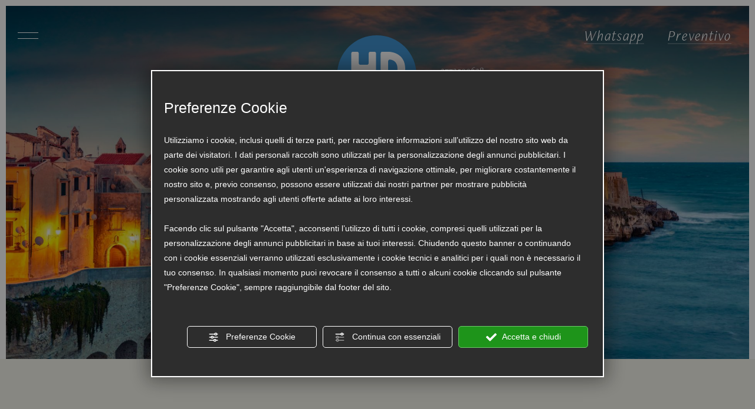

--- FILE ---
content_type: text/html; charset=utf-8
request_url: https://www.hoteldamato.it/it/trekking-nella-foresta-umbra.php
body_size: 49098
content:
<!DOCTYPE html><html lang="it" ><head><script type="text/javascript">window.isAbot = false;</script><meta http-equiv="Content-Type" content="text/html; charset=utf-8" /><meta name="author" content="TITANKA! Spa" /><meta name="generator" content="TITANKA! CMS"  tpl_id="18" /><title>TREKKING NELLA FORESTA UMBRA</title><meta name="Description" content="Un percorso lungo 8,2 km da percorrere in 2 ore con un dislivello di 400 metri.
Numerose sono le specie arboree che s’incontrano lungo il percorso.
Si parte dalla bellissima Vico del Gargano dove si entra in un sottobosco di giganteschi faggi lasciandosi andare alla meraviglia e allo stupore" /><meta name="facebook-domain-verification" content="24gm9q4ppm5iwkf9u9hs1pj329d9ai" /><meta name="application-name" content="Hotel D'Amato"><meta property="og:site_name" content="Hotel D'Amato"><link href="https://www.google-analytics.com" rel="preconnect" crossorigin /><link href="https://www.googletagmanager.com" rel="dns-prefetch" crossorigin /><link href="https://connect.facebook.net" rel="preconnect" crossorigin /><link href="https://forms.mrpreno.net" rel="dns-prefetch" crossorigin /><link rel="canonical" href="https://www.hoteldamato.it/it/trekking-nella-foresta-umbra.php" /><link  rel="alternate" hreflang="it" href="https://www.hoteldamato.it/it/trekking-nella-foresta-umbra.php"/><link  rel="alternate" hreflang="en" href="https://www.hoteldamato.it/en/trekking-in-the-umbrian-forest.php" /><link  rel="alternate" hreflang="fr" href="https://www.hoteldamato.it/fr/trekking-dans-la-foret-ombrie.php" /><link  rel="alternate" hreflang="de" href="https://www.hoteldamato.it/de/trekking-im-umbrischen-wald.php" /><link rel="alternate" href="https://www.hoteldamato.it/en/trekking-in-the-umbrian-forest.php" hreflang="x-default" /><script type="application/ld+json">{"@context":"https:\/\/schema.org\/","@type":"Hotel","name":"Hotel D'Amato","url":"https:\/\/www.hoteldamato.it","telephone":"+39 0884963415","image":"https:\/\/www.hoteldamato.it\/ATImg\/pix_trasp.gif","logo":"https:\/\/www.hoteldamato.it\/ATImg\/dati_generici\/7840_logo.png","geo":{"@type":"GeoCoordinates","latitude":41.9448263,"longitude":16.0091355},"address":{"@type":"PostalAddress","streetAddress":"Localit&agrave; Spiaggia","addressLocality":"Peschici","addressRegion":"Fg","postalCode":"71010","addressCountry":"IT"},"priceRange":"$$"}</script>  <script type="text/javascript">var cmsPageParams={"ia":"7840","ih":4064,"ip":"190541","su":false,"device_type":"computer","asset_versioning":"1768923234","site_type":"desktop","is_catalog":false,"lang":"it","url":"\/it\/trekking-nella-foresta-umbra.php","type":"5","other_languages":{"en":"\/en\/trekking-in-the-umbrian-forest.php","fr":"\/fr\/trekking-dans-la-foret-ombrie.php","de":"\/de\/trekking-im-umbrischen-wald.php"},"relation_code":"1714050908","css":{"libs":["\/site.css?vrnsh=1&v=1768923234","\/site_lib.css?vrnsh=1&v=1768923234"]},"tracking":{"analytics":{"type":"gtag","event_name_mode":2}},"cookieConsentEnabled":true}</script> <style type="text/css">.cb{clear:both}@font-face{font-family:'cms_default_icons';src:url('/js_source/css/titanka/default-icons/fonts/cms_default_icons.ttf?6s34av') format('truetype'),     url('/js_source/css/titanka/default-icons/fonts/cms_default_icons.woff?6s34av') format('woff'),     url('/js_source/css/titanka/default-icons/fonts/cms_default_icons.svg?6s34av#cms_default_icons') format('svg');font-weight:normal;font-style:normal;font-display:swap}.cms-icon{font-family:'cms_default_icons' !important;speak:never;font-style:normal;font-weight:normal;font-variant:normal;text-transform:none;line-height:1;-webkit-font-smoothing:antialiased;-moz-osx-font-smoothing:grayscale}.cms-icon-freccia-sx:before{content:"\ea64"}.cms-icon-freccia-dx:before{content:"\ea65"}.cms-icon-pacchetto-hotelparco:before{content:"\ea58"}.cms-icon-posto-garage:before{content:"\ea59"}.cms-icon-sconti-parchi:before{content:"\ea5a"}.cms-icon-stella:before{content:"\ea5b"}.cms-icon-animazione:before{content:"\ea5c"}.cms-icon-bici:before{content:"\ea5d"}.cms-icon-biglietti-parco:before{content:"\ea5e"}.cms-icon-culla:before{content:"\ea5f"}.cms-icon-degustazione:before{content:"\ea60"}.cms-icon-drink-benvenuto:before{content:"\ea61"}.cms-icon-ebike:before{content:"\ea62"}.cms-icon-late-check-out:before{content:"\ea63"}.cms-icon-camere-familiari:before{content:"\ea40"}.cms-icon-cassaforte:before{content:"\ea41"}.cms-icon-colazione:before{content:"\ea42"}.cms-icon-colazione-tardi:before{content:"\ea43"}.cms-icon-escursioni:before{content:"\ea44"}.cms-icon-fridge:before{content:"\ea45"}.cms-icon-navetta:before{content:"\ea46"}.cms-icon-parcheggio:before{content:"\ea47"}.cms-icon-parcheggio-gratuito:before{content:"\ea48"}.cms-icon-piscina:before{content:"\ea49"}.cms-icon-piscina-riscaldata:before{content:"\ea4a"}.cms-icon-posizione-ottima:before{content:"\ea4b"}.cms-icon-riscaldamento:before{content:"\ea4c"}.cms-icon-spa:before{content:"\ea4d"}.cms-icon-spiaggia:before{content:"\ea4e"}.cms-icon-wifi:before{content:"\ea4f"}.cms-icon-accessori-cani:before{content:"\ea50"}.cms-icon-animali-ammessi:before{content:"\ea51"}.cms-icon-aria-condizionata:before{content:"\ea52"}.cms-icon-ascensore:before{content:"\ea53"}.cms-icon-asciugacapelli:before{content:"\ea54"}.cms-icon-camera-balcone:before{content:"\ea55"}.cms-icon-camera-insonorizzata:before{content:"\ea56"}.cms-icon-camera-vista-mare:before{content:"\ea57"}.cms-icon-tripadvisor-naked:before{content:"\ea3d"}.cms-icon-tripadvisor-outline:before{content:"\ea3e"}.cms-icon-tripadvisor-solid:before{content:"\ea3f"}.cms-icon-angle-arrow-down:before{content:"\e90c"}.cms-icon-facebook-naked:before{content:"\e90d"}.cms-icon-google_plus-naked:before{content:"\e90e"}.cms-icon-instagram-naked:before{content:"\e90f"}.cms-icon-linkedin-naked:before{content:"\e910"}.cms-icon-skype-naked:before{content:"\e911"}.cms-icon-twitter-naked:before{content:"\e908"}.cms-icon-whatsapp-naked:before{content:"\ea20"}.cms-icon-youtube-naked:before{content:"\ea24"}.cms-icon-pinterest-naked:before{content:"\e975"}.cms-icon-tiktok-naked:before{content:"\e976"}.cms-icon-isolate-piogge:before{content:"\ea28"}.cms-icon-neve-debole:before{content:"\ea29"}.cms-icon-nuvoloso:before{content:"\ea2a"}.cms-icon-parzialmente_nuvoloso:before{content:"\ea2b"}.cms-icon-pioggia_debole:before{content:"\ea2c"}.cms-icon-pioggia_forte:before{content:"\ea2d"}.cms-icon-pioggia_forte_temporale:before{content:"\ea2e"}.cms-icon-pioggia_moderata:before{content:"\ea2f"}.cms-icon-pioggia-debole-temporali:before{content:"\ea30"}.cms-icon-pioggia-mista-neve:before{content:"\ea31"}.cms-icon-pioggia-moderata-temporali:before{content:"\ea32"}.cms-icon-poco_nuvoloso:before{content:"\ea33"}.cms-icon-possibili_temporali:before{content:"\ea34"}.cms-icon-rovesci-neve:before{content:"\ea35"}.cms-icon-sereno:before{content:"\ea36"}.cms-icon-sereno_molto_caldo:before{content:"\ea37"}.cms-icon-sereno_notte:before{content:"\ea38"}.cms-icon-sereno-nebbia:before{content:"\ea39"}.cms-icon-tempMax:before{content:"\ea3a"}.cms-icon-tempMin:before{content:"\ea3b"}.cms-icon-vento-molto-caldo:before{content:"\ea3c"}.cms-icon-ar .path1:before{content:"\e914";color:rgb(115, 175, 0)}.cms-icon-ar .path2:before{content:"\e915";margin-left:-1em;color:rgb(245, 245, 245)}.cms-icon-ar .path3:before{content:"\e916";margin-left:-1em;color:rgb(245, 245, 245)}.cms-icon-ar .path4:before{content:"\e917";margin-left:-1em;color:rgb(245, 245, 245)}.cms-icon-ar .path5:before{content:"\e918";margin-left:-1em;color:rgb(245, 245, 245)}.cms-icon-ar .path6:before{content:"\e919";margin-left:-1em;color:rgb(245, 245, 245)}.cms-icon-ar .path7:before{content:"\e91a";margin-left:-1em;color:rgb(245, 245, 245)}.cms-icon-ar .path8:before{content:"\e91b";margin-left:-1em;color:rgb(245, 245, 245)}.cms-icon-ar .path9:before{content:"\e91c";margin-left:-1em;color:rgb(245, 245, 245)}.cms-icon-ar .path10:before{content:"\e91d";margin-left:-1em;color:rgb(245, 245, 245)}.cms-icon-ar .path11:before{content:"\e91e";margin-left:-1em;color:rgb(245, 245, 245)}.cms-icon-ar .path12:before{content:"\e91f";margin-left:-1em;color:rgb(245, 245, 245)}.cms-icon-ar .path13:before{content:"\e920";margin-left:-1em;color:rgb(245, 245, 245)}.cms-icon-ar .path14:before{content:"\e921";margin-left:-1em;color:rgb(245, 245, 245)}.cms-icon-ar .path15:before{content:"\e922";margin-left:-1em;color:rgb(245, 245, 245)}.cms-icon-ar .path16:before{content:"\e923";margin-left:-1em;color:rgb(245, 245, 245)}.cms-icon-ar .path17:before{content:"\e924";margin-left:-1em;color:rgb(245, 245, 245)}.cms-icon-ar .path18:before{content:"\e925";margin-left:-1em;color:rgb(245, 245, 245)}.cms-icon-ar .path19:before{content:"\e926";margin-left:-1em;color:rgb(245, 245, 245)}.cms-icon-ar .path20:before{content:"\e927";margin-left:-1em;color:rgb(245, 245, 245)}.cms-icon-ar .path21:before{content:"\e928";margin-left:-1em;color:rgb(245, 245, 245)}.cms-icon-ar .path22:before{content:"\e929";margin-left:-1em;color:rgb(245, 245, 245)}.cms-icon-ar .path23:before{content:"\e92a";margin-left:-1em;color:rgb(245, 245, 245)}.cms-icon-ar .path24:before{content:"\e92b";margin-left:-1em;color:rgb(245, 245, 245)}.cms-icon-ar .path25:before{content:"\e92c";margin-left:-1em;color:rgb(245, 245, 245)}.cms-icon-ar .path26:before{content:"\e92d";margin-left:-1em;color:rgb(245, 245, 245)}.cms-icon-bg .path1:before{content:"\e92e";color:rgb(255, 75, 85)}.cms-icon-bg .path2:before{content:"\e92f";margin-left:-1em;color:rgb(245, 245, 245)}.cms-icon-bg .path3:before{content:"\e930";margin-left:-1em;color:rgb(115, 175, 0)}.cms-icon-cn .path1:before{content:"\e931";color:rgb(255, 75, 85)}.cms-icon-cn .path2:before{content:"\e932";margin-left:-1em;color:rgb(255, 225, 90)}.cms-icon-cn .path3:before{content:"\e933";margin-left:-1em;color:rgb(255, 225, 90)}.cms-icon-cn .path4:before{content:"\e934";margin-left:-1em;color:rgb(255, 225, 90)}.cms-icon-cn .path5:before{content:"\e935";margin-left:-1em;color:rgb(255, 225, 90)}.cms-icon-cn .path6:before{content:"\e936";margin-left:-1em;color:rgb(255, 225, 90)}.cms-icon-cs .path1:before{content:"\e937";color:rgb(65, 71, 155)}.cms-icon-cs .path2:before{content:"\e938";margin-left:-1em;color:rgb(255, 75, 85)}.cms-icon-cs .path3:before{content:"\e939";margin-left:-1em;color:rgb(245, 245, 245)}.cms-icon-da .path1:before{content:"\e93a";color:rgb(255, 75, 85)}.cms-icon-da .path2:before{content:"\e93b";margin-left:-1em;color:rgb(245, 245, 245)}.cms-icon-de .path1:before{content:"\e93c";color:rgb(70, 70, 85)}.cms-icon-de .path2:before{content:"\e93d";margin-left:-1em;color:rgb(255, 225, 90)}.cms-icon-de .path3:before{content:"\e93e";margin-left:-1em;color:rgb(255, 75, 85)}.cms-icon-el .path1:before{content:"\e93f";color:rgb(245, 245, 245)}.cms-icon-el .path2:before{content:"\e940";margin-left:-1em;color:rgb(245, 245, 245)}.cms-icon-el .path3:before{content:"\e941";margin-left:-1em;color:rgb(245, 245, 245)}.cms-icon-el .path4:before{content:"\e942";margin-left:-1em;color:rgb(65, 71, 155)}.cms-icon-el .path5:before{content:"\e943";margin-left:-1em;color:rgb(245, 245, 245)}.cms-icon-el .path6:before{content:"\e944";margin-left:-1em;color:rgb(65, 71, 155)}.cms-icon-el .path7:before{content:"\e945";margin-left:-1em;color:rgb(65, 71, 155)}.cms-icon-el .path8:before{content:"\e946";margin-left:-1em;color:rgb(245, 245, 245)}.cms-icon-en .path1:before{content:"\e947";color:rgb(65, 71, 155)}.cms-icon-en .path2:before{content:"\e948";margin-left:-1em;color:rgb(245, 245, 245)}.cms-icon-en .path3:before{content:"\e949";margin-left:-1em;color:rgb(255, 75, 85)}.cms-icon-en .path4:before{content:"\e94a";margin-left:-1em;color:rgb(255, 75, 85)}.cms-icon-en .path5:before{content:"\e94b";margin-left:-1em;color:rgb(255, 75, 85)}.cms-icon-en .path6:before{content:"\e94c";margin-left:-1em;color:rgb(255, 75, 85)}.cms-icon-en .path7:before{content:"\e94d";margin-left:-1em;color:rgb(255, 75, 85)}.cms-icon-es .path1:before{content:"\e94e";color:rgb(200, 65, 75)}.cms-icon-es .path2:before{content:"\e94f";margin-left:-1em;color:rgb(255, 210, 80)}.cms-icon-es .path3:before{content:"\e950";margin-left:-1em;color:rgb(200, 65, 75)}.cms-icon-es .path4:before{content:"\e951";margin-left:-1em;color:rgb(245, 245, 245)}.cms-icon-es .path5:before{content:"\e952";margin-left:-1em;color:rgb(250, 180, 70)}.cms-icon-es .path6:before{content:"\e953";margin-left:-1em;color:rgb(200, 65, 75)}.cms-icon-es .path7:before{content:"\e954";margin-left:-1em;color:rgb(200, 65, 75)}.cms-icon-es .path8:before{content:"\e955";margin-left:-1em;color:rgb(200, 65, 75)}.cms-icon-es .path9:before{content:"\e956";margin-left:-1em;color:rgb(245, 245, 245)}.cms-icon-es .path10:before{content:"\e957";margin-left:-1em;color:rgb(200, 65, 75)}.cms-icon-es .path11:before{content:"\e958";margin-left:-1em;color:rgb(200, 65, 75)}.cms-icon-es .path12:before{content:"\e959";margin-left:-1em;color:rgb(250, 180, 70)}.cms-icon-es .path13:before{content:"\e95a";margin-left:-1em;color:rgb(200, 65, 75)}.cms-icon-es .path14:before{content:"\e95b";margin-left:-1em;color:rgb(200, 65, 75)}.cms-icon-es .path15:before{content:"\e95c";margin-left:-1em;color:rgb(255, 180, 65)}.cms-icon-es .path16:before{content:"\e95d";margin-left:-1em;color:rgb(250, 180, 70)}.cms-icon-es .path17:before{content:"\e95e";margin-left:-1em;color:rgb(250, 180, 70)}.cms-icon-es .path18:before{content:"\e95f";margin-left:-1em;color:rgb(245, 245, 245)}.cms-icon-es .path19:before{content:"\e960";margin-left:-1em;color:rgb(250, 180, 70)}.cms-icon-es .path20:before{content:"\e961";margin-left:-1em;color:rgb(250, 180, 70)}.cms-icon-es .path21:before{content:"\e962";margin-left:-1em;color:rgb(80, 100, 170)}.cms-icon-es .path22:before{content:"\e963";margin-left:-1em;color:rgb(250, 180, 70)}.cms-icon-es .path23:before{content:"\e964";margin-left:-1em;color:rgb(80, 100, 170)}.cms-icon-es .path24:before{content:"\e965";margin-left:-1em;color:rgb(250, 180, 70)}.cms-icon-es .path25:before{content:"\e966";margin-left:-1em;color:rgb(255, 180, 65)}.cms-icon-es .path26:before{content:"\e967";margin-left:-1em;color:rgb(245, 245, 245)}.cms-icon-es .path27:before{content:"\e968";margin-left:-1em;color:rgb(245, 245, 245)}.cms-icon-es .path28:before{content:"\e969";margin-left:-1em;color:rgb(245, 245, 245)}.cms-icon-es .path29:before{content:"\e96a";margin-left:-1em;color:rgb(245, 245, 245)}.cms-icon-es .path30:before{content:"\e96b";margin-left:-1em;color:rgb(250, 180, 70)}.cms-icon-es .path31:before{content:"\e96c";margin-left:-1em;color:rgb(255, 160, 210)}.cms-icon-es .path32:before{content:"\e96d";margin-left:-1em;color:rgb(80, 100, 170)}.cms-icon-es .path33:before{content:"\e96e";margin-left:-1em;color:rgb(250, 180, 70)}.cms-icon-es .path34:before{content:"\e96f";margin-left:-1em;color:rgb(200, 65, 75)}.cms-icon-es .path35:before{content:"\e970";margin-left:-1em;color:rgb(255, 210, 80)}.cms-icon-es .path36:before{content:"\e971";margin-left:-1em;color:rgb(255, 210, 80)}.cms-icon-es .path37:before{content:"\e972";margin-left:-1em;color:rgb(255, 210, 80)}.cms-icon-es .path38:before{content:"\e973";margin-left:-1em;color:rgb(200, 65, 75)}.cms-icon-es .path39:before{content:"\e974";margin-left:-1em;color:rgb(200, 65, 75)}.cms-icon-fr .path1:before{content:"\e9c8";color:rgb(65, 71, 155)}.cms-icon-fr .path2:before{content:"\e9c9";margin-left:-1em;color:rgb(245, 245, 245)}.cms-icon-fr .path3:before{content:"\e9ca";margin-left:-1em;color:rgb(255, 75, 85)}.cms-icon-hr .path1:before{content:"\e9cb";color:rgb(65, 71, 155)}.cms-icon-hr .path2:before{content:"\e9cc";margin-left:-1em;color:rgb(255, 75, 85)}.cms-icon-hr .path3:before{content:"\e9cd";margin-left:-1em;color:rgb(245, 245, 245)}.cms-icon-hr .path4:before{content:"\e9ce";margin-left:-1em;color:rgb(255, 75, 85)}.cms-icon-hr .path5:before{content:"\e9cf";margin-left:-1em;color:rgb(255, 75, 85)}.cms-icon-hr .path6:before{content:"\e9d0";margin-left:-1em;color:rgb(255, 75, 85)}.cms-icon-hr .path7:before{content:"\e9d1";margin-left:-1em;color:rgb(255, 75, 85)}.cms-icon-hr .path8:before{content:"\e9d2";margin-left:-1em;color:rgb(255, 75, 85)}.cms-icon-hr .path9:before{content:"\e9d3";margin-left:-1em;color:rgb(245, 245, 245)}.cms-icon-hr .path10:before{content:"\e9d4";margin-left:-1em;color:rgb(245, 245, 245)}.cms-icon-hr .path11:before{content:"\e9d5";margin-left:-1em;color:rgb(245, 245, 245)}.cms-icon-hr .path12:before{content:"\e9d6";margin-left:-1em;color:rgb(245, 245, 245)}.cms-icon-hr .path13:before{content:"\e9d7";margin-left:-1em;color:rgb(245, 245, 245)}.cms-icon-hr .path14:before{content:"\e9d8";margin-left:-1em;color:rgb(255, 75, 85)}.cms-icon-hr .path15:before{content:"\e9d9";margin-left:-1em;color:rgb(255, 75, 85)}.cms-icon-hr .path16:before{content:"\e9da";margin-left:-1em;color:rgb(255, 75, 85)}.cms-icon-hr .path17:before{content:"\e9db";margin-left:-1em;color:rgb(245, 245, 245)}.cms-icon-hr .path18:before{content:"\e9dc";margin-left:-1em;color:rgb(245, 245, 245)}.cms-icon-hr .path19:before{content:"\e9dd";margin-left:-1em;color:rgb(245, 245, 245)}.cms-icon-hr .path20:before{content:"\e9de";margin-left:-1em;color:rgb(255, 75, 85)}.cms-icon-hr .path21:before{content:"\e9df";margin-left:-1em;color:rgb(255, 75, 85)}.cms-icon-hr .path22:before{content:"\e9e0";margin-left:-1em;color:rgb(245, 245, 245)}.cms-icon-hr .path23:before{content:"\e9e1";margin-left:-1em;color:rgb(245, 245, 245)}.cms-icon-hr .path24:before{content:"\e9e2";margin-left:-1em;color:rgb(255, 75, 85)}.cms-icon-hr .path25:before{content:"\e9e3";margin-left:-1em;color:rgb(255, 75, 85)}.cms-icon-hr .path26:before{content:"\e9e4";margin-left:-1em;color:rgb(255, 75, 85)}.cms-icon-hr .path27:before{content:"\e9e5";margin-left:-1em;color:rgb(245, 245, 245)}.cms-icon-hr .path28:before{content:"\e9e6";margin-left:-1em;color:rgb(245, 245, 245)}.cms-icon-hr .path29:before{content:"\e9e7";margin-left:-1em;color:rgb(255, 75, 85)}.cms-icon-hr .path30:before{content:"\e9e8";margin-left:-1em;color:rgb(65, 115, 205)}.cms-icon-hr .path31:before{content:"\e9e9";margin-left:-1em;color:rgb(65, 115, 205)}.cms-icon-hr .path32:before{content:"\e9ea";margin-left:-1em;color:rgb(65, 115, 205)}.cms-icon-hr .path33:before{content:"\e9eb";margin-left:-1em;color:rgb(65, 71, 155)}.cms-icon-hr .path34:before{content:"\e9ec";margin-left:-1em;color:rgb(65, 71, 155)}.cms-icon-hr .path35:before{content:"\e9ed";margin-left:-1em;color:rgb(255, 75, 85)}.cms-icon-hr .path36:before{content:"\e9ee";margin-left:-1em;color:rgb(255, 75, 85)}.cms-icon-hr .path37:before{content:"\e9ef";margin-left:-1em;color:rgb(255, 225, 90)}.cms-icon-hr .path38:before{content:"\e9f0";margin-left:-1em;color:rgb(255, 75, 85)}.cms-icon-hr .path39:before{content:"\e9f1";margin-left:-1em;color:rgb(255, 225, 90)}.cms-icon-hr .path40:before{content:"\e9f2";margin-left:-1em;color:rgb(255, 225, 90)}.cms-icon-hr .path41:before{content:"\e9f3";margin-left:-1em;color:rgb(255, 225, 90)}.cms-icon-hr .path42:before{content:"\e9f4";margin-left:-1em;color:rgb(255, 225, 90)}.cms-icon-hr .path43:before{content:"\e9f5";margin-left:-1em;color:rgb(255, 225, 90)}.cms-icon-hu .path1:before{content:"\e9f6";color:rgb(255, 75, 85)}.cms-icon-hu .path2:before{content:"\e9f7";margin-left:-1em;color:rgb(115, 175, 0)}.cms-icon-hu .path3:before{content:"\e9f8";margin-left:-1em;color:rgb(245, 245, 245)}.cms-icon-it .path1:before{content:"\e9f9";color:rgb(115, 175, 0)}.cms-icon-it .path2:before{content:"\e9fa";margin-left:-1em;color:rgb(245, 245, 245)}.cms-icon-it .path3:before{content:"\e9fb";margin-left:-1em;color:rgb(255, 75, 85)}.cms-icon-jp .path1:before{content:"\e9fc";color:rgb(245, 245, 245)}.cms-icon-jp .path2:before{content:"\e9fd";margin-left:-1em;color:rgb(255, 75, 85)}.cms-icon-nl .path1:before{content:"\e9fe";color:rgb(231, 59, 54)}.cms-icon-nl .path2:before{content:"\e9ff";margin-left:-1em;color:rgb(55, 87, 166)}.cms-icon-nl .path3:before{content:"\ea00";margin-left:-1em;color:rgb(245, 245, 245)}.cms-icon-pl .path1:before{content:"\ea01";color:rgb(255, 75, 85)}.cms-icon-pl .path2:before{content:"\ea02";margin-left:-1em;color:rgb(245, 245, 245)}.cms-icon-pt .path1:before{content:"\ea03";color:rgb(255, 75, 85)}.cms-icon-pt .path2:before{content:"\ea04";margin-left:-1em;color:rgb(115, 175, 0)}.cms-icon-pt .path3:before{content:"\ea05";margin-left:-1em;color:rgb(255, 225, 90)}.cms-icon-pt .path4:before{content:"\ea06";margin-left:-1em;color:rgb(255, 75, 85)}.cms-icon-pt .path5:before{content:"\ea07";margin-left:-1em;color:rgb(245, 245, 245)}.cms-icon-pt .path6:before{content:"\ea08";margin-left:-1em;color:rgb(255, 225, 90)}.cms-icon-pt .path7:before{content:"\ea09";margin-left:-1em;color:rgb(255, 225, 90)}.cms-icon-pt .path8:before{content:"\ea0a";margin-left:-1em;color:rgb(255, 225, 90)}.cms-icon-pt .path9:before{content:"\ea0b";margin-left:-1em;color:rgb(255, 225, 90)}.cms-icon-pt .path10:before{content:"\ea0c";margin-left:-1em;color:rgb(255, 225, 90)}.cms-icon-pt .path11:before{content:"\ea0d";margin-left:-1em;color:rgb(255, 225, 90)}.cms-icon-pt .path12:before{content:"\ea0e";margin-left:-1em;color:rgb(255, 225, 90)}.cms-icon-pt .path13:before{content:"\ea0f";margin-left:-1em;color:rgb(65, 71, 155)}.cms-icon-pt .path14:before{content:"\ea10";margin-left:-1em;color:rgb(65, 71, 155)}.cms-icon-pt .path15:before{content:"\ea11";margin-left:-1em;color:rgb(65, 71, 155)}.cms-icon-pt .path16:before{content:"\ea12";margin-left:-1em;color:rgb(65, 71, 155)}.cms-icon-pt .path17:before{content:"\ea13";margin-left:-1em;color:rgb(65, 71, 155)}.cms-icon-ru .path1:before{content:"\ea14";color:rgb(245, 245, 245)}.cms-icon-ru .path2:before{content:"\ea15";margin-left:-1em;color:rgb(255, 75, 85)}.cms-icon-ru .path3:before{content:"\ea16";margin-left:-1em;color:rgb(65, 71, 155)}.cms-icon-sk .path1:before{content:"\ea17";color:rgb(245, 245, 245)}.cms-icon-sk .path2:before{content:"\ea18";margin-left:-1em;color:rgb(255, 75, 85)}.cms-icon-sk .path3:before{content:"\ea19";margin-left:-1em;color:rgb(65, 71, 155)}.cms-icon-sk .path4:before{content:"\ea1a";margin-left:-1em;color:rgb(255, 75, 85)}.cms-icon-sk .path5:before{content:"\ea1b";margin-left:-1em;color:rgb(245, 245, 245)}.cms-icon-sk .path6:before{content:"\ea1c";margin-left:-1em;color:rgb(65, 71, 155)}.cms-icon-sk .path7:before{content:"\ea1d";margin-left:-1em;color:rgb(245, 245, 245)}.cms-icon-sv .path1:before{content:"\ea1e";color:rgb(65, 115, 205)}.cms-icon-sv .path2:before{content:"\ea1f";margin-left:-1em;color:rgb(255,225,90)}.cms-icon-angle-arrow-pointing-to-right:before{content:"\e913"}.cms-icon-skype-outline .path1:before{content:"\ea21";color:rgb(68, 68, 68)}.cms-icon-skype-outline .path2:before{content:"\ea22";margin-left:-1em;color:rgb(0,0,0)}.cms-icon-skype-solid:before{content:"\ea23"}.cms-icon-whatsapp-outline .path1:before{content:"\ea25";color:rgb(68, 68, 68)}.cms-icon-whatsapp-outline .path2:before{content:"\ea26";margin-left:-1em;color:rgb(0,0,0)}.cms-icon-whatsapp-solid:before{content:"\ea27"}.cms-icon-facebook-outline:before{content:"\e900"}.cms-icon-facebook-solid:before{content:"\e901"}.cms-icon-google_plus-outline:before{content:"\e902"}.cms-icon-google_plus-solid:before{content:"\e903"}.cms-icon-instagram-outline:before{content:"\e904"}.cms-icon-instagram-solid:before{content:"\e905"}.cms-icon-linkedin-outline:before{content:"\e906"}.cms-icon-linkedin-solid:before{content:"\e907"}.cms-icon-twitter-outline:before{content:"\e909"}.cms-icon-twitter-solid:before{content:"\e912"}.cms-icon-youtube-outline:before{content:"\e90a"}.cms-icon-youtube-solid:before{content:"\e90b"}.cms-icon-pinterest-outline:before{content:"\ea67"}.cms-icon-pinterest-solid:before{content:"\ea68"}.cms-icon-tiktok-outline:before{content:"\e977"}.cms-icon-tiktok-solid:before{content:"\e979"}.so_modal_defaultModal,.so_modal_videoGroup{background-color:rgba(0, 0, 0, 0.5);position:fixed;width:100%;height:auto;bottom:0px;top:0px;left:0;z-index:-1;visibility:hidden;opacity:0;-webkit-transition:all 400ms ease;-moz-transition:all 400ms ease;-ms-transition:all 400ms ease;-o-transition:all 400ms ease;transition:all 400ms ease}.onlyT::before{content:"T!";position:absolute;background-color:#f60;color:white;margin-top:-9px;font-size:10px;padding:0
5px;border-radius:8px;font-family:arial;height:16px;line-height:15px}.so_modal_defaultModal.visible,.so_modal_videoGroup.visible{visibility:visible;opacity:1;z-index:1000}.so_modal_defaultModal .defaultModal_content,  .so_modal_videoGroup
.videoGroup_content{position:fixed}.so_modal_defaultModal
.defaultModal_content_text{background-color:white;padding:10px}.so_modal_defaultModal .defaultModal_content
.defaultModal_content_text{display:block}.defaultModal_close,.videoGroup_close{text-align:right}.so_modal_defaultModal .defaultModal_close .bt_close,  .so_modal_videoGroup .videoGroup_close
.bt_close{cursor:pointer;font-size:40px;line-height:40px}.somodal{overflow-x:hidden;overflow-y:auto;position:fixed;top:0;right:0;bottom:0;left:0;z-index:1050;-webkit-overflow-scrolling:touch;outline:0;background-color:#00000063;padding-top:30px}.somodal-dialog{position:relative;width:auto;margin:10px}.somodal-content{position:relative;background-color:#fff;border:1px
solid #999;border:1px
solid rgba(0, 0, 0, 0.2);border-radius:6px;-webkit-box-shadow:0 3px 9px rgba(0, 0, 0, 0.5);box-shadow:0 3px 9px rgba(0,0,0,0.5);-webkit-background-clip:padding-box;background-clip:padding-box;outline:0}.somodal-header{margin:15px;border-bottom:1px solid #e5e5e5;min-height:30px}.somodal-header
.close{margin-top:-2px}.somodal-title{margin:0;line-height:1.42857143}.somodal-body{position:relative;padding:15px;overflow-x:hidden}.somodal
.close{float:right;font-size:21px;font-weight:bold;line-height:1;color:#000;text-shadow:0 1px 0 #fff;filter:alpha(opacity=20);opacity: .2}.somodal
button.close{-webkit-appearance:none;padding:0;cursor:pointer;background:transparent;border:0}.somodal .close:hover,   .somodal .close:focus{color:#000;text-decoration:none;cursor:pointer;filter:alpha(opacity=50);opacity: .5}.somodal-dialog.somodal-sm{width:300px}.somodal-dialog.somodal-md{width:600px}.somodal-dialog.somodal-lg{width:900px}@media (min-width: 768px){.somodal-dialog{width:600px;margin:30px
auto}.somodal-content{-webkit-box-shadow:0 5px 15px rgba(0, 0, 0, 0.5);box-shadow:0 5px 15px rgba(0, 0, 0, 0.5)}}@media (min-width: 992px){.somodal-dialog{width:900px}}.somodal [role="button"]{cursor:pointer}.somodal .cnt_text_popup,  .somodal
.buttonPopup_text{display:block !important}.offer-component
img{max-width:100%;height:auto}.offer-component
.offer_label{position:absolute;top:0px;right:-10px;padding:4px
12px;font-weight:700;background:#F07C00;color:#FFF;font-size:14px;z-index:5}.offer-component .offer_label:after{content:"";position:absolute;bottom:-10px;right:0px;width:0;height:0;border-style:solid;border-width:10px 10px 0 0;border-color:transparent;border-top-color:#C66A00}.offer-component
.soldout_message{border-width:1px;border-style:solid;border-radius:2px;padding:10px
15px;line-height:1.2;margin-top:15px}.offer-component .soldout_message
.message_icon{font-size:30px;float:left;margin-right:15px}.offer-component .soldout_message
.message_title{font-weight:700}.offer-component .soldout_message
.message_text{color:#666}.offer-component .offerta-prezzo-cont .offerta-prezzo-condizione, .offer-component .offerta-prezzo-cont .offerta-prezzo-a-partire-da{font-size:14px}.offer-component .offerta-prezzo-cont .offerta-prezzo{font-size:20px;white-space:nowrap}.offer-component .offerta-prezzo-cont .offerta-prezzo-barrato{font-size:14px}.offer_detail .col-sx{padding-right:15px}.offer_detail .col-dx{padding-left:15px}.offer_detail
#bt_require_offer_target{margin-top:60px}.offer_detail
.sharer{float:right;margin-bottom:10px;font-weight:700}.offer_detail .sharer a,  .offer_detail .sharer a:hover{color:inherit;text-decoration:none;margin-left:10px}.offer_detail .sharer .cms-icon{font-size:26px}.from-text-editor
p{margin-bottom:1.4em}.offer_detail .offerta-prezzo-barrato{text-decoration:line-through}.offer_detail
h2{color:#444;font-size:17px;font-weight:500;text-align:left}.offer_detail
h3{text-transform:uppercase;font-weight:bold;font-size:14px;line-height:1.4;margin-top:30px;margin-bottom:5px}.offer_detail
.title{padding-left:0;padding-right:0}.offer_detail
.subtitle{margin-bottom:0}.offer_detail
.offer_header{border-top:1px solid #bbb;border-bottom:1px solid #bbb;margin-top:20px;margin-bottom:20px;line-height:50px;line-height:1.1;padding:15px
0}.offer_detail .offer_header
.price{color:#999;line-height:1.1}.offer_detail .period_foot .offerta-prezzo{font-size:20px;font-weight:700}.offer_detail .period_foot .offerta-prezzo-barrato{font-size:15px}.offer_detail .offer_header
.validity{font-weight:700;line-height:25px;padding-top:10px;padding-bottom:10px;padding-left:12px}.offer_detail
.content{text-align:left;padding:0}.offer_detail
.periods{display:flex;flex-direction:column}.offer_detail .periods
.period{margin-bottom:35px;border:1px
solid #ccc4b480;padding:5px;position:relative;margin-top:25px}.offer_detail .periods
.period_head{background:#f5f5f5;display:flex}.offer_detail .periods
.period_body{padding:10px;border:0
!important;position:relative}.offer_detail .periods .soldout
.period_body{}.offer_detail .periods .items:after{clear:both;content:" "}.offer_detail .periods
.offer_label{position:absolute;top:-10px;right:-10px;padding:8px
16px;font-weight:700}.offer_detail .periods .offer_label:after{content:"";position:absolute;bottom:-10px;right:0px;width:0;height:0;border-style:solid;border-width:10px 10px 0 0;border-color:transparent}.offer_detail .periods
.item_title{text-transform:uppercase;color:#666;font-weight:400;font-size:12px;line-height:1;margin-bottom:4px}.offer_detail .periods
.item_value{margin-top:0px;line-height:1.2;justify-content:center;align-items:center;display:flex;flex-wrap:wrap;font-weight:700;font-size:14px;padding-top:5px;flex:1;font-weight:bold}.offer_detail .periods
.period_foot{display:flex;flex:1}.offer_detail .periods .period_foot>.price{flex:1;background:#ebebeb;width:100%;max-width:100%;text-align:left !important;text-transform:none !important;border-radius:0px;font-size:16px;padding:16px
12px;margin:2px;justify-content:left !important}.offer_detail .periods .period_foot
.btn{flex:1;width:100%;max-width:100%;text-align:center;border-radius:0px;font-size:16px;padding:16px
12px;font-weight:700;cursor:pointer;align-items:center;display:flex;justify-content:center;margin:2px}.offer_detail .periods .period_foot .btn .cms-icon{font-size:10px}.offer_detail .periods
.items{display:flex;flex:1}.offer_detail .periods
.item{text-align:center;padding:2px
0;flex:1}.offer_detail .periods
.item.featured{background-color:#ebebeb;border-width:3px !important;border-style:solid !important}.offer_detail .periods .important-element{flex:0;display:block;width:calc(100% - 6px);margin:0
auto}.offer_detail .periods .children-element{flex:0;display:block}.offer_detail .periods .children-element
.item_inner{padding:20px
0 !important}.offer_detail .periods .item
.item_inner{padding:20px
10px;height:100%;margin:2px;display:flex;flex-direction:column;justify-content:center}.offer_detail .periods .item:first-child .item_inner,  .offer_detail .periods .item.featured
.item_inner{border-left:0}.offer_detail .periods .item.featured + .item
.item_inner{border-left:0}.offer_detail .periods .period_head>.price{float:right;width:20%;text-align:center;padding:18px
5px;color:#fff}.offer_detail .periods .price
.item_title{color:#fff}.offer_detail .periods .price .offerta-prezzo{flex-basis:100%}.offer_detail .periods .price .item_value .offerta-prezzo-starting-price,  .offer_detail .periods .price .item_value .offerta-prezzo-conditions{display:block;font-size:12px;font-weight:400;flex-basis:100%;line-height:1}.offer_detail .periods .period_body .whats_included h3:first-child{margin-top:0}.offer_detail .strengths
ul{padding:0;list-style-type:none;margin:18px
-4px 0 -4px}.offer_detail .strengths ul
li{background:transparent !important;color:inherit !important;border:1px
solid #000;padding:8px
12px;border-radius:8px;float:left;margin:0
4px 4px 4px}.offer_detail .strengths ul li .cms-icon{font-size:20px;float:left;margin-right:6px}.offer_detail .reviews
ul{padding:0;list-style-type:none}.offer_detail .reviews
.baloon{background:#f5f5f5;border-radius:8px;padding:20px;position:relative;line-height:20px;text-align:justify}.offer_detail .reviews .baloon:after{border-style:solid;border-width:12px 8px 0 8px;border-color:#f5f5f5 transparent transparent transparent;position:absolute;left:25px;bottom:-12px;content:" "}.offer_detail .reviews
.customer{margin:15px
0 0 15px;font-weight:700}.offer_detail .reviews .customer
.avatar{width:35px;display:inline-block !important;margin-right:8px}.offer_detail .reviews .customer
.source{max-height:33px;float:right}.offer_detail .slick-slide{outline:none}.offer_detail #image_gallery .slick-arrow,  .offer_detail #image_gallery
.splide__arrow{position:absolute;top:50%;bottom:unset !important;border:0px;z-index:1;background-color:#fff !important;background-image:none !important;color:#000;transform:translateY(-50%);padding:20px;margin-top:0;height:auto !important;width:auto !important}.offer_detail #image_gallery
.splide__arrow{border-radius:0 !important;opacity:1 !important;background:#fff !important}.offer_detail #image_gallery .slick-arrow:before,  .offer_detail #image_gallery .splide__arrow:before{font-size:16px;color:inherit}.offer_detail.offer-component .col-dx #image_gallery .slick-arrow.slick-prev,  .offer_detail.offer-component #image_gallery .slick-arrow.slick-prev,  .offer_detail.offer-component .col-dx #image_gallery .splide__arrow--prev,  .offer_detail.offer-component #image_gallery .splide__arrow--prev{left:0px;margin-left:0 !important}.offer_detail.offer-component  .col-dx  #image_gallery  .slick-arrow.slick-prev:before,  .offer_detail.offer-component #image_gallery .slick-arrow.slick-prev:before,  .offer_detail.offer-component  .col-dx  #image_gallery  .splide__arrow--prev:before,  .offer_detail.offer-component #image_gallery .splide__arrow--prev:before,  .offer_detail.offer-component .reviews .splide__arrow--prev:before{content:"\ea64" !important;transform:none}.offer_detail.offer-component .col-dx #image_gallery .slick-arrow.slick-next,  .offer_detail.offer-component #image_gallery .slick-arrow.slick-next,  .offer_detail.offer-component .col-dx #image_gallery .splide__arrow--next,  .offer_detail.offer-component #image_gallery .splide__arrow--next{right:0px;margin-right:0 !important}.offer_detail.offer-component  .col-dx  #image_gallery  .slick-arrow.slick-next:before,  .offer_detail.offer-component #image_gallery .slick-arrow.slick-next:before,  .offer_detail.offer-component  .col-dx  #image_gallery  .splide__arrow--next:before,  .offer_detail.offer-component #image_gallery .splide__arrow--next:before,  .offer_detail.offer-component .reviews .splide__arrow--next:before{content:"\ea65" !important;transform:none}.offer_detail .cms-icon,  .offer_detail .cms-icon:before,  .offer_detail .splide__arrow,  .offer_detail .splide__arrow:before{font-family:"cms_default_icons" !important;color:#aaa}.offer_detail
img{max-width:100%}.offer_detail
#image_gallery_thumb{margin:6px
-3px;display:flex}.offer_detail #image_gallery_thumb>div{margin:0
3px;cursor:pointer}.offer_detail #image_gallery .splide__arrow svg,  .offer_detail .reviews .splide__arrows
svg{display:none}.offer_detail .reviews .arrows-container,  .offer_detail .reviews
.splide__arrows{float:right}.offer_detail .reviews .arrows-container .slick-arrow,  .offer_detail .reviews .splide__arrows
.splide__arrow{display:inline-block;background:transparent;border:0;outline:none;padding:1px
4px;font-size:18px;position:static !important;height:auto;width:auto;margin:0}.offer_detail .reviews
#reviews_gallery{margin-top:18px}.offer_detail #reviews_gallery
.splide__arrows{display:flex !important;position:absolute;right:0;top:-45px;float:none;align-items:center;justify-content:flex-start}.offer_detail .gallery:not(.slick-initialized)>*{display:none}.offer_detail .gallery:not(.slick-initialized)>*:first-child{display:block}.offer_detail .gallery.is-initialized,  .offer_detail .gallery.is-initialized>*{display:block !important}.offer_detail
.price_note{margin-bottom:15px;text-align:right;margin-top:-20px;font-style:italic;font-size:12px;margin-right:-15px}.offer_detail .period.soldout
.whats_included{position:relative}.offer_detail .period.soldout .whats_included
*{color:#000}.offer_detail .period.soldout .whats_included:after{content:"";position:absolute;top:0;right:0;bottom:0;left:0;background:rgba(255, 255, 255, 0.5);display:block}.offer_detail .period.soldout
.btn{background:#ccc;color:#777;cursor:default}.offer_detail
.period.expired{opacity:0.6;filter:grayscale(100%);order:2}.offer_detail
.period.active{order:1}.offer_detail
.expired_message{background-color:red;color:white;padding:10px;text-align:center;margin:10px
0}.offer_detail .period
.whats_included_open_text_icon{height:80px;padding-top:25px;padding-right:25px;font-size:20px;cursor:pointer;position:absolute;z-index:100000;right:0}.offer_detail  .period  .whats_included_open_text_icon  .cms-icon-angle-arrow-down:before{color:black}.offer_detail  .period  .whats_included_open_text_icon.up  .cms-icon-angle-arrow-down{transform:rotate(180deg)}.offer_detail .period .whats_included_open_text_icon .cms-icon:before{color:black}.offer_detail .period
.whats_included_text.gradient{background:transparent;height:80px;overflow-y:hidden}.offer_detail .period .whats_included_text.gradient:not(.opened):before{content:"";width:100%;height:100%;position:absolute;left:0;top:0;background:linear-gradient(transparent 40px,white)}#mobile-gallery{margin-bottom:12px}.splide__track--nav>.splide__list>.splide__slide{border:0
none !important}@media only screen and (max-width: 768px){.offer_detail .col-sx{padding-left:10px;padding-right:10px}.offer_detail .col-dx{padding-left:10px;padding-right:10px}.offer_detail
h1{font-size:30px}.offer_detail
.offer_header{margin-top:8px;margin-bottom:14px;text-align:center}.offer_detail .periods
.period_body{padding:10px
10px}.offer_detail
.price_note{margin-right:0}.offer_detail .offer_header .price
.value{display:block}.offer_detail .offer_header
.validity{text-align:center}.offer_detail .periods
.period_head{flex-direction:column}.offer_detail .periods .period_head>.price{width:100%}.offer_detail .periods .period
.items{flex-wrap:wrap}.offer_detail .periods .period
.item{flex-basis:50%}.offer_detail .periods .period
.item.featured{border-top-width:3px}.offer_detail .periods .period .item:nth-child(-n+2){border-top:0}.offer_detail .periods .period
.item_value{padding-top:0}.offer_detail .periods .item:nth-child(odd) .item_inner{border-left:0}.offer_detail .strengths ul
li{clear:both}}.hide-content{height:200px;overflow:hidden}.hide-content:after{content:"\e90c";position:absolute;bottom:0;left:0;right:0;height:110px;font-size:20px;text-align:center;background:linear-gradient(  to bottom,  rgba(255, 255, 255, 0),  rgba(255, 255, 255, 0.9) 25%,  rgba(255, 255, 255, 1) 100%  );background:linear-gradient(  to bottom,  rgba(255, 255, 255, 0),  rgba(255, 255, 255, 0.5) 25%,  rgba(255, 255, 255, 1) 100%  );line-height:40px;padding-top:80px;font-family:"cms_default_icons" !important;speak:none;font-style:normal;font-weight:normal;font-variant:normal;text-transform:none;line-height:1;-webkit-font-smoothing:antialiased}.offer_detail #image_gallery .splide__arrow:focus,  .offer_detail #image_gallery .splide__arrow:hover,  .offer_detail #reviews_gallery .splide__arrow:focus,  .offer_detail #reviews_gallery .splide__arrow:hover{outline:none}.pl-0{padding-left:0}.pr-0{padding-right:0}.offer_list
.offer{margin-bottom:20px;display:flex}.offer_list
.title{font-size:22px;display:block;padding-top:15px;font-weight:700;line-height:1.2}.offer_list
.subtitle{font-size:15px;display:block;padding-top:10px;flex:1}.offer_list .offer
.img_container{position:relative}.offer_list .offer .img_container .img_container_inner,  .offer_list .offer .img_container
a{display:block;height:100%;width:100%;background-position:center;background-size:cover}.offer_list .offer
.validity{font-weight:700;margin-top:20px;color:#465259}.offer_list .offer-section{padding:4px
16px;margin-right:auto;text-transform:uppercase;color:#fff;font-size:11px;font-weight:bold;letter-spacing:2px}.offer_list .offer
.offer_foot{display:flex}.offer_list .offer
.list_price{border-top:1px solid #fff;border-bottom:1px solid #fff;color:#999;height:100%;display:flex;line-height:1;align-items:center;padding-right:5px}.offer_list .offer
.testi_container{padding-left:25px}.offer_list .offer
.testi_container_inner{padding:0
10px 10px 20px}.offer_list .offer .list_price
.empty{border-top:0px}.offer_list .offerta-prezzo-barrato{text-decoration:line-through}.offer_list .offer.blocchetto_prezzo .offerta-prezzo-cont{text-transform:uppercase;text-align:right;display:inline-flex;flex-direction:column;justify-content:center}.offer_list    .offer.blocchetto_prezzo    .offerta-prezzo-primo-blocco    .offerta-prezzo-barrato{display:inline !important}.offer_list .offer.blocchetto_prezzo .price_bar .offerta-prezzo-barrato{display:none !important}.offer_list .offer
.btn{text-align:center;border-radius:0px;font-size:16px;font-weight:700;line-height:42px;padding:0
12px;width:100%}.offer_list .offer .btn .cms-icon{font-size:10px}.offer-component
.offer_body{min-height:180px;flex:1;display:flex;flex-direction:column;margin-bottom:20px}.offer_list .offer.soldout .img_container:after,  .offer_list .offer.soldout .offer_foot:after{content:"";position:absolute;top:0;right:0;bottom:0;left:0;background:rgba(255, 255, 255, 0.4);display:block}.offer_list .offer.soldout
.offer_foot{position:relative}.offer_list .offer.soldout
.btn{background:#ccc;color:#777}.offer_list .offer.row
.img_container{padding-right:0px}@media only screen and (min-width: 769px) and (max-width: 1024px){}@media only screen and (max-width: 991px){.offer-component
.offer_body{min-height:160px}}@media only screen and (max-width: 768px){.offer_list .offer
.testi_container{display:flex;flex-direction:column}.offer_list
.subtitle{padding-top:3px;font-size:14px}.offer_list .offer
.offer_body{flex-grow:1;min-height:130px;margin-bottom:10px}.offer_list .offerta-prezzo-cont .offerta-prezzo{line-height:1}.offer_list .offer
.list_price{border-width:0;line-height:1;padding:10px
0}.offer_list
.soldout_message{margin:5px
0 15px 0}.offer_list
.title{line-height:1.2;font-size:20px;padding-bottom:6px;padding-top:15px}.offer_list .offer
.validity{margin-top:12px}}@media only screen and (max-width: 480px){.offer_list .offer
.testi_container{padding-left:15px;position:relative}.offer_list.righe .offer
.img_container{position:relative;height:100%}.offer_list .offer .img_container
.img_container_inner{overflow:hidden}.offer_list
.offer_label{padding:6px
16px;font-size:13px;line-height:1.1}.offer_list .offer_foot>[class*="col-"]{padding:0}.offer_list
.title{font-size:16px}.offer_list
.validity{font-size:14px}.offer_list .offerta-prezzo-cont .offerta-prezzo-condizione,    .offer_list .offerta-prezzo-cont .offerta-prezzo-a-partire-da{font-size:12px}}.offer_list.righe .offer
.img_container{height:100% !important;width:100%}.offer_list .offer.blocchetto_prezzo
.offer_foot{align-items:center;justify-content:flex-end}.offer_list.blocchi{display:flex;flex-wrap:wrap}.offer_list.blocchi
.offer{flex-direction:column;margin-bottom:30px;padding-right:10px;padding-left:10px}.offer_list.blocchi .cont-offerta{flex:1;display:flex;flex-direction:column}.offer_list.blocchi .cont-offerta
.txt{flex:1;display:flex;flex-direction:column;padding:12px;background:#fff}.offer_list.blocchi .cont-offerta .txt>.price{line-height:1.1;padding-top:14px}.offer_list.blocchi .offer-border-color{text-align:right;height:77px;display:flex;justify-content:flex-end}.offer_list.blocchi
.title{padding-top:0px;font-size:18px}.offer_list.blocchi
.subtitle{padding-top:2px;padding-bottom:8px}.offer_list.blocchi .offer
img{max-width:100%;width:100%}.offer_list.blocchi .offerta-prezzo-cont{line-height:1.1;text-align:right}.offer_list.blocchi
.validity{margin-top:0px}.offer_list.blocchi
.btn{display:flex;align-items:center;padding:0
40px}.offer_list.blocchi .btn .cms-icon{margin-left:auto;font-size:16px}.offer_list.mobile .offer.template-v2{padding:0;margin-left:0;margin-right:0;text-decoration:none;color:#000}.offer_list.mobile .offer.template-v2 .offer-section{margin-right:0;background:#ccc}.offer_list .offer.template-v2
.testi_container{background:#fff;padding-left:0}.offer_list.mobile .offer.template-v2
.testi_container_inner{padding:0px
0px 0px 0px}.offer_list.mobile .offer.template-v2
.img_container{height:100% !important;width:100%}.offer_list.mobile .offer.template-v2
.offer_label{right:-15px}.offer_list.mobile .offer.template-v2 .offer_label:after{border-right-width:15px}.offer_list.mobile .offer.template-v2
.title{margin-top:15px;display:flex;align-items:center;padding-right:10px}.offer_list.mobile .offer.template-v2
.subtitle{padding-right:20px}.offer_list.mobile .offer.template-v2 .title .cms-icon{margin-left:auto;margin-bottom:auto;margin-top:20px}.offer_list.mobile .offer.template-v2
.list_price{padding-right:10px;justify-content:flex-end;text-align:right}.offer_list .offer.template-v2{margin-left:0;margin-right:0}.offer_list.righe .offer.template-v2 .offer-button{width:auto;padding:0
20px;margin-left:16px;display:flex;height:66px;align-items:center}.offer_list .offer.template-v2
.btn{line-height:46px}.offer_list .offer.template-v2{display:flex}.offer_list.righe.template-v2{display:flex;flex-wrap:wrap}@media only screen and (min-width: 992px) and (max-width: 1200px){.offer_list .offer.template-v2
.testi_container_inner{padding:0
10px 10px 25px}}@import url("https://p.typekit.net/p.css?s=1&k=ofk8pwr&ht=tk&f=25646.25650.44372.44373.44378.44379&a=129484044&app=typekit&e=css");@font-face{font-family:'cms_default_icons';src:url('/js_source/css/titanka/default-icons/fonts/cms_default_icons.ttf?6s34av') format('truetype'),
url('/js_source/css/titanka/default-icons/fonts/cms_default_icons.woff?6s34av') format('woff'),
url('/js_source/css/titanka/default-icons/fonts/cms_default_icons.svg?6s34av#cms_default_icons') format('svg');font-weight:normal;font-style:normal;font-display:swap}.cms-icon{font-family:'cms_default_icons' !important;speak:never;font-style:normal;font-weight:normal;font-variant:normal;text-transform:none;line-height:1;-webkit-font-smoothing:antialiased;-moz-osx-font-smoothing:grayscale}.cms-icon-freccia-sx:before{content:"\ea64"}.cms-icon-freccia-dx:before{content:"\ea65"}.cms-icon-pacchetto-hotelparco:before{content:"\ea58"}.cms-icon-posto-garage:before{content:"\ea59"}.cms-icon-sconti-parchi:before{content:"\ea5a"}.cms-icon-stella:before{content:"\ea5b"}.cms-icon-animazione:before{content:"\ea5c"}.cms-icon-bici:before{content:"\ea5d"}.cms-icon-biglietti-parco:before{content:"\ea5e"}.cms-icon-culla:before{content:"\ea5f"}.cms-icon-degustazione:before{content:"\ea60"}.cms-icon-drink-benvenuto:before{content:"\ea61"}.cms-icon-ebike:before{content:"\ea62"}.cms-icon-late-check-out:before{content:"\ea63"}.cms-icon-camere-familiari:before{content:"\ea40"}.cms-icon-cassaforte:before{content:"\ea41"}.cms-icon-colazione:before{content:"\ea42"}.cms-icon-colazione-tardi:before{content:"\ea43"}.cms-icon-escursioni:before{content:"\ea44"}.cms-icon-fridge:before{content:"\ea45"}.cms-icon-navetta:before{content:"\ea46"}.cms-icon-parcheggio:before{content:"\ea47"}.cms-icon-parcheggio-gratuito:before{content:"\ea48"}.cms-icon-piscina:before{content:"\ea49"}.cms-icon-piscina-riscaldata:before{content:"\ea4a"}.cms-icon-posizione-ottima:before{content:"\ea4b"}.cms-icon-riscaldamento:before{content:"\ea4c"}.cms-icon-spa:before{content:"\ea4d"}.cms-icon-spiaggia:before{content:"\ea4e"}.cms-icon-wifi:before{content:"\ea4f"}.cms-icon-accessori-cani:before{content:"\ea50"}.cms-icon-animali-ammessi:before{content:"\ea51"}.cms-icon-aria-condizionata:before{content:"\ea52"}.cms-icon-ascensore:before{content:"\ea53"}.cms-icon-asciugacapelli:before{content:"\ea54"}.cms-icon-camera-balcone:before{content:"\ea55"}.cms-icon-camera-insonorizzata:before{content:"\ea56"}.cms-icon-camera-vista-mare:before{content:"\ea57"}.cms-icon-tripadvisor-naked:before{content:"\ea3d"}.cms-icon-tripadvisor-outline:before{content:"\ea3e"}.cms-icon-tripadvisor-solid:before{content:"\ea3f"}.cms-icon-angle-arrow-down:before{content:"\e90c"}.cms-icon-facebook-naked:before{content:"\e90d"}.cms-icon-google_plus-naked:before{content:"\e90e"}.cms-icon-instagram-naked:before{content:"\e90f"}.cms-icon-linkedin-naked:before{content:"\e910"}.cms-icon-skype-naked:before{content:"\e911"}.cms-icon-twitter-naked:before{content:"\e908"}.cms-icon-whatsapp-naked:before{content:"\ea20"}.cms-icon-youtube-naked:before{content:"\ea24"}.cms-icon-pinterest-naked:before{content:"\e975"}.cms-icon-tiktok-naked:before{content:"\e976"}.cms-icon-isolate-piogge:before{content:"\ea28"}.cms-icon-neve-debole:before{content:"\ea29"}.cms-icon-nuvoloso:before{content:"\ea2a"}.cms-icon-parzialmente_nuvoloso:before{content:"\ea2b"}.cms-icon-pioggia_debole:before{content:"\ea2c"}.cms-icon-pioggia_forte:before{content:"\ea2d"}.cms-icon-pioggia_forte_temporale:before{content:"\ea2e"}.cms-icon-pioggia_moderata:before{content:"\ea2f"}.cms-icon-pioggia-debole-temporali:before{content:"\ea30"}.cms-icon-pioggia-mista-neve:before{content:"\ea31"}.cms-icon-pioggia-moderata-temporali:before{content:"\ea32"}.cms-icon-poco_nuvoloso:before{content:"\ea33"}.cms-icon-possibili_temporali:before{content:"\ea34"}.cms-icon-rovesci-neve:before{content:"\ea35"}.cms-icon-sereno:before{content:"\ea36"}.cms-icon-sereno_molto_caldo:before{content:"\ea37"}.cms-icon-sereno_notte:before{content:"\ea38"}.cms-icon-sereno-nebbia:before{content:"\ea39"}.cms-icon-tempMax:before{content:"\ea3a"}.cms-icon-tempMin:before{content:"\ea3b"}.cms-icon-vento-molto-caldo:before{content:"\ea3c"}.cms-icon-ar .path1:before{content:"\e914";color:rgb(115, 175, 0)}.cms-icon-ar .path2:before{content:"\e915";margin-left:-1em;color:rgb(245, 245, 245)}.cms-icon-ar .path3:before{content:"\e916";margin-left:-1em;color:rgb(245, 245, 245)}.cms-icon-ar .path4:before{content:"\e917";margin-left:-1em;color:rgb(245, 245, 245)}.cms-icon-ar .path5:before{content:"\e918";margin-left:-1em;color:rgb(245, 245, 245)}.cms-icon-ar .path6:before{content:"\e919";margin-left:-1em;color:rgb(245, 245, 245)}.cms-icon-ar .path7:before{content:"\e91a";margin-left:-1em;color:rgb(245, 245, 245)}.cms-icon-ar .path8:before{content:"\e91b";margin-left:-1em;color:rgb(245, 245, 245)}.cms-icon-ar .path9:before{content:"\e91c";margin-left:-1em;color:rgb(245, 245, 245)}.cms-icon-ar .path10:before{content:"\e91d";margin-left:-1em;color:rgb(245, 245, 245)}.cms-icon-ar .path11:before{content:"\e91e";margin-left:-1em;color:rgb(245, 245, 245)}.cms-icon-ar .path12:before{content:"\e91f";margin-left:-1em;color:rgb(245, 245, 245)}.cms-icon-ar .path13:before{content:"\e920";margin-left:-1em;color:rgb(245, 245, 245)}.cms-icon-ar .path14:before{content:"\e921";margin-left:-1em;color:rgb(245, 245, 245)}.cms-icon-ar .path15:before{content:"\e922";margin-left:-1em;color:rgb(245, 245, 245)}.cms-icon-ar .path16:before{content:"\e923";margin-left:-1em;color:rgb(245, 245, 245)}.cms-icon-ar .path17:before{content:"\e924";margin-left:-1em;color:rgb(245, 245, 245)}.cms-icon-ar .path18:before{content:"\e925";margin-left:-1em;color:rgb(245, 245, 245)}.cms-icon-ar .path19:before{content:"\e926";margin-left:-1em;color:rgb(245, 245, 245)}.cms-icon-ar .path20:before{content:"\e927";margin-left:-1em;color:rgb(245, 245, 245)}.cms-icon-ar .path21:before{content:"\e928";margin-left:-1em;color:rgb(245, 245, 245)}.cms-icon-ar .path22:before{content:"\e929";margin-left:-1em;color:rgb(245, 245, 245)}.cms-icon-ar .path23:before{content:"\e92a";margin-left:-1em;color:rgb(245, 245, 245)}.cms-icon-ar .path24:before{content:"\e92b";margin-left:-1em;color:rgb(245, 245, 245)}.cms-icon-ar .path25:before{content:"\e92c";margin-left:-1em;color:rgb(245, 245, 245)}.cms-icon-ar .path26:before{content:"\e92d";margin-left:-1em;color:rgb(245, 245, 245)}.cms-icon-bg .path1:before{content:"\e92e";color:rgb(255, 75, 85)}.cms-icon-bg .path2:before{content:"\e92f";margin-left:-1em;color:rgb(245, 245, 245)}.cms-icon-bg .path3:before{content:"\e930";margin-left:-1em;color:rgb(115, 175, 0)}.cms-icon-cn .path1:before{content:"\e931";color:rgb(255, 75, 85)}.cms-icon-cn .path2:before{content:"\e932";margin-left:-1em;color:rgb(255, 225, 90)}.cms-icon-cn .path3:before{content:"\e933";margin-left:-1em;color:rgb(255, 225, 90)}.cms-icon-cn .path4:before{content:"\e934";margin-left:-1em;color:rgb(255, 225, 90)}.cms-icon-cn .path5:before{content:"\e935";margin-left:-1em;color:rgb(255, 225, 90)}.cms-icon-cn .path6:before{content:"\e936";margin-left:-1em;color:rgb(255, 225, 90)}.cms-icon-cs .path1:before{content:"\e937";color:rgb(65, 71, 155)}.cms-icon-cs .path2:before{content:"\e938";margin-left:-1em;color:rgb(255, 75, 85)}.cms-icon-cs .path3:before{content:"\e939";margin-left:-1em;color:rgb(245, 245, 245)}.cms-icon-da .path1:before{content:"\e93a";color:rgb(255, 75, 85)}.cms-icon-da .path2:before{content:"\e93b";margin-left:-1em;color:rgb(245, 245, 245)}.cms-icon-de .path1:before{content:"\e93c";color:rgb(70, 70, 85)}.cms-icon-de .path2:before{content:"\e93d";margin-left:-1em;color:rgb(255, 225, 90)}.cms-icon-de .path3:before{content:"\e93e";margin-left:-1em;color:rgb(255, 75, 85)}.cms-icon-el .path1:before{content:"\e93f";color:rgb(245, 245, 245)}.cms-icon-el .path2:before{content:"\e940";margin-left:-1em;color:rgb(245, 245, 245)}.cms-icon-el .path3:before{content:"\e941";margin-left:-1em;color:rgb(245, 245, 245)}.cms-icon-el .path4:before{content:"\e942";margin-left:-1em;color:rgb(65, 71, 155)}.cms-icon-el .path5:before{content:"\e943";margin-left:-1em;color:rgb(245, 245, 245)}.cms-icon-el .path6:before{content:"\e944";margin-left:-1em;color:rgb(65, 71, 155)}.cms-icon-el .path7:before{content:"\e945";margin-left:-1em;color:rgb(65, 71, 155)}.cms-icon-el .path8:before{content:"\e946";margin-left:-1em;color:rgb(245, 245, 245)}.cms-icon-en .path1:before{content:"\e947";color:rgb(65, 71, 155)}.cms-icon-en .path2:before{content:"\e948";margin-left:-1em;color:rgb(245, 245, 245)}.cms-icon-en .path3:before{content:"\e949";margin-left:-1em;color:rgb(255, 75, 85)}.cms-icon-en .path4:before{content:"\e94a";margin-left:-1em;color:rgb(255, 75, 85)}.cms-icon-en .path5:before{content:"\e94b";margin-left:-1em;color:rgb(255, 75, 85)}.cms-icon-en .path6:before{content:"\e94c";margin-left:-1em;color:rgb(255, 75, 85)}.cms-icon-en .path7:before{content:"\e94d";margin-left:-1em;color:rgb(255, 75, 85)}.cms-icon-es .path1:before{content:"\e94e";color:rgb(200, 65, 75)}.cms-icon-es .path2:before{content:"\e94f";margin-left:-1em;color:rgb(255, 210, 80)}.cms-icon-es .path3:before{content:"\e950";margin-left:-1em;color:rgb(200, 65, 75)}.cms-icon-es .path4:before{content:"\e951";margin-left:-1em;color:rgb(245, 245, 245)}.cms-icon-es .path5:before{content:"\e952";margin-left:-1em;color:rgb(250, 180, 70)}.cms-icon-es .path6:before{content:"\e953";margin-left:-1em;color:rgb(200, 65, 75)}.cms-icon-es .path7:before{content:"\e954";margin-left:-1em;color:rgb(200, 65, 75)}.cms-icon-es .path8:before{content:"\e955";margin-left:-1em;color:rgb(200, 65, 75)}.cms-icon-es .path9:before{content:"\e956";margin-left:-1em;color:rgb(245, 245, 245)}.cms-icon-es .path10:before{content:"\e957";margin-left:-1em;color:rgb(200, 65, 75)}.cms-icon-es .path11:before{content:"\e958";margin-left:-1em;color:rgb(200, 65, 75)}.cms-icon-es .path12:before{content:"\e959";margin-left:-1em;color:rgb(250, 180, 70)}.cms-icon-es .path13:before{content:"\e95a";margin-left:-1em;color:rgb(200, 65, 75)}.cms-icon-es .path14:before{content:"\e95b";margin-left:-1em;color:rgb(200, 65, 75)}.cms-icon-es .path15:before{content:"\e95c";margin-left:-1em;color:rgb(255, 180, 65)}.cms-icon-es .path16:before{content:"\e95d";margin-left:-1em;color:rgb(250, 180, 70)}.cms-icon-es .path17:before{content:"\e95e";margin-left:-1em;color:rgb(250, 180, 70)}.cms-icon-es .path18:before{content:"\e95f";margin-left:-1em;color:rgb(245, 245, 245)}.cms-icon-es .path19:before{content:"\e960";margin-left:-1em;color:rgb(250, 180, 70)}.cms-icon-es .path20:before{content:"\e961";margin-left:-1em;color:rgb(250, 180, 70)}.cms-icon-es .path21:before{content:"\e962";margin-left:-1em;color:rgb(80, 100, 170)}.cms-icon-es .path22:before{content:"\e963";margin-left:-1em;color:rgb(250, 180, 70)}.cms-icon-es .path23:before{content:"\e964";margin-left:-1em;color:rgb(80, 100, 170)}.cms-icon-es .path24:before{content:"\e965";margin-left:-1em;color:rgb(250, 180, 70)}.cms-icon-es .path25:before{content:"\e966";margin-left:-1em;color:rgb(255, 180, 65)}.cms-icon-es .path26:before{content:"\e967";margin-left:-1em;color:rgb(245, 245, 245)}.cms-icon-es .path27:before{content:"\e968";margin-left:-1em;color:rgb(245, 245, 245)}.cms-icon-es .path28:before{content:"\e969";margin-left:-1em;color:rgb(245, 245, 245)}.cms-icon-es .path29:before{content:"\e96a";margin-left:-1em;color:rgb(245, 245, 245)}.cms-icon-es .path30:before{content:"\e96b";margin-left:-1em;color:rgb(250, 180, 70)}.cms-icon-es .path31:before{content:"\e96c";margin-left:-1em;color:rgb(255, 160, 210)}.cms-icon-es .path32:before{content:"\e96d";margin-left:-1em;color:rgb(80, 100, 170)}.cms-icon-es .path33:before{content:"\e96e";margin-left:-1em;color:rgb(250, 180, 70)}.cms-icon-es .path34:before{content:"\e96f";margin-left:-1em;color:rgb(200, 65, 75)}.cms-icon-es .path35:before{content:"\e970";margin-left:-1em;color:rgb(255, 210, 80)}.cms-icon-es .path36:before{content:"\e971";margin-left:-1em;color:rgb(255, 210, 80)}.cms-icon-es .path37:before{content:"\e972";margin-left:-1em;color:rgb(255, 210, 80)}.cms-icon-es .path38:before{content:"\e973";margin-left:-1em;color:rgb(200, 65, 75)}.cms-icon-es .path39:before{content:"\e974";margin-left:-1em;color:rgb(200, 65, 75)}.cms-icon-fr .path1:before{content:"\e9c8";color:rgb(65, 71, 155)}.cms-icon-fr .path2:before{content:"\e9c9";margin-left:-1em;color:rgb(245, 245, 245)}.cms-icon-fr .path3:before{content:"\e9ca";margin-left:-1em;color:rgb(255, 75, 85)}.cms-icon-hr .path1:before{content:"\e9cb";color:rgb(65, 71, 155)}.cms-icon-hr .path2:before{content:"\e9cc";margin-left:-1em;color:rgb(255, 75, 85)}.cms-icon-hr .path3:before{content:"\e9cd";margin-left:-1em;color:rgb(245, 245, 245)}.cms-icon-hr .path4:before{content:"\e9ce";margin-left:-1em;color:rgb(255, 75, 85)}.cms-icon-hr .path5:before{content:"\e9cf";margin-left:-1em;color:rgb(255, 75, 85)}.cms-icon-hr .path6:before{content:"\e9d0";margin-left:-1em;color:rgb(255, 75, 85)}.cms-icon-hr .path7:before{content:"\e9d1";margin-left:-1em;color:rgb(255, 75, 85)}.cms-icon-hr .path8:before{content:"\e9d2";margin-left:-1em;color:rgb(255, 75, 85)}.cms-icon-hr .path9:before{content:"\e9d3";margin-left:-1em;color:rgb(245, 245, 245)}.cms-icon-hr .path10:before{content:"\e9d4";margin-left:-1em;color:rgb(245, 245, 245)}.cms-icon-hr .path11:before{content:"\e9d5";margin-left:-1em;color:rgb(245, 245, 245)}.cms-icon-hr .path12:before{content:"\e9d6";margin-left:-1em;color:rgb(245, 245, 245)}.cms-icon-hr .path13:before{content:"\e9d7";margin-left:-1em;color:rgb(245, 245, 245)}.cms-icon-hr .path14:before{content:"\e9d8";margin-left:-1em;color:rgb(255, 75, 85)}.cms-icon-hr .path15:before{content:"\e9d9";margin-left:-1em;color:rgb(255, 75, 85)}.cms-icon-hr .path16:before{content:"\e9da";margin-left:-1em;color:rgb(255, 75, 85)}.cms-icon-hr .path17:before{content:"\e9db";margin-left:-1em;color:rgb(245, 245, 245)}.cms-icon-hr .path18:before{content:"\e9dc";margin-left:-1em;color:rgb(245, 245, 245)}.cms-icon-hr .path19:before{content:"\e9dd";margin-left:-1em;color:rgb(245, 245, 245)}.cms-icon-hr .path20:before{content:"\e9de";margin-left:-1em;color:rgb(255, 75, 85)}.cms-icon-hr .path21:before{content:"\e9df";margin-left:-1em;color:rgb(255, 75, 85)}.cms-icon-hr .path22:before{content:"\e9e0";margin-left:-1em;color:rgb(245, 245, 245)}.cms-icon-hr .path23:before{content:"\e9e1";margin-left:-1em;color:rgb(245, 245, 245)}.cms-icon-hr .path24:before{content:"\e9e2";margin-left:-1em;color:rgb(255, 75, 85)}.cms-icon-hr .path25:before{content:"\e9e3";margin-left:-1em;color:rgb(255, 75, 85)}.cms-icon-hr .path26:before{content:"\e9e4";margin-left:-1em;color:rgb(255, 75, 85)}.cms-icon-hr .path27:before{content:"\e9e5";margin-left:-1em;color:rgb(245, 245, 245)}.cms-icon-hr .path28:before{content:"\e9e6";margin-left:-1em;color:rgb(245, 245, 245)}.cms-icon-hr .path29:before{content:"\e9e7";margin-left:-1em;color:rgb(255, 75, 85)}.cms-icon-hr .path30:before{content:"\e9e8";margin-left:-1em;color:rgb(65, 115, 205)}.cms-icon-hr .path31:before{content:"\e9e9";margin-left:-1em;color:rgb(65, 115, 205)}.cms-icon-hr .path32:before{content:"\e9ea";margin-left:-1em;color:rgb(65, 115, 205)}.cms-icon-hr .path33:before{content:"\e9eb";margin-left:-1em;color:rgb(65, 71, 155)}.cms-icon-hr .path34:before{content:"\e9ec";margin-left:-1em;color:rgb(65, 71, 155)}.cms-icon-hr .path35:before{content:"\e9ed";margin-left:-1em;color:rgb(255, 75, 85)}.cms-icon-hr .path36:before{content:"\e9ee";margin-left:-1em;color:rgb(255, 75, 85)}.cms-icon-hr .path37:before{content:"\e9ef";margin-left:-1em;color:rgb(255, 225, 90)}.cms-icon-hr .path38:before{content:"\e9f0";margin-left:-1em;color:rgb(255, 75, 85)}.cms-icon-hr .path39:before{content:"\e9f1";margin-left:-1em;color:rgb(255, 225, 90)}.cms-icon-hr .path40:before{content:"\e9f2";margin-left:-1em;color:rgb(255, 225, 90)}.cms-icon-hr .path41:before{content:"\e9f3";margin-left:-1em;color:rgb(255, 225, 90)}.cms-icon-hr .path42:before{content:"\e9f4";margin-left:-1em;color:rgb(255, 225, 90)}.cms-icon-hr .path43:before{content:"\e9f5";margin-left:-1em;color:rgb(255, 225, 90)}.cms-icon-hu .path1:before{content:"\e9f6";color:rgb(255, 75, 85)}.cms-icon-hu .path2:before{content:"\e9f7";margin-left:-1em;color:rgb(115, 175, 0)}.cms-icon-hu .path3:before{content:"\e9f8";margin-left:-1em;color:rgb(245, 245, 245)}.cms-icon-it .path1:before{content:"\e9f9";color:rgb(115, 175, 0)}.cms-icon-it .path2:before{content:"\e9fa";margin-left:-1em;color:rgb(245, 245, 245)}.cms-icon-it .path3:before{content:"\e9fb";margin-left:-1em;color:rgb(255, 75, 85)}.cms-icon-jp .path1:before{content:"\e9fc";color:rgb(245, 245, 245)}.cms-icon-jp .path2:before{content:"\e9fd";margin-left:-1em;color:rgb(255, 75, 85)}.cms-icon-nl .path1:before{content:"\e9fe";color:rgb(231, 59, 54)}.cms-icon-nl .path2:before{content:"\e9ff";margin-left:-1em;color:rgb(55, 87, 166)}.cms-icon-nl .path3:before{content:"\ea00";margin-left:-1em;color:rgb(245, 245, 245)}.cms-icon-pl .path1:before{content:"\ea01";color:rgb(255, 75, 85)}.cms-icon-pl .path2:before{content:"\ea02";margin-left:-1em;color:rgb(245, 245, 245)}.cms-icon-pt .path1:before{content:"\ea03";color:rgb(255, 75, 85)}.cms-icon-pt .path2:before{content:"\ea04";margin-left:-1em;color:rgb(115, 175, 0)}.cms-icon-pt .path3:before{content:"\ea05";margin-left:-1em;color:rgb(255, 225, 90)}.cms-icon-pt .path4:before{content:"\ea06";margin-left:-1em;color:rgb(255, 75, 85)}.cms-icon-pt .path5:before{content:"\ea07";margin-left:-1em;color:rgb(245, 245, 245)}.cms-icon-pt .path6:before{content:"\ea08";margin-left:-1em;color:rgb(255, 225, 90)}.cms-icon-pt .path7:before{content:"\ea09";margin-left:-1em;color:rgb(255, 225, 90)}.cms-icon-pt .path8:before{content:"\ea0a";margin-left:-1em;color:rgb(255, 225, 90)}.cms-icon-pt .path9:before{content:"\ea0b";margin-left:-1em;color:rgb(255, 225, 90)}.cms-icon-pt .path10:before{content:"\ea0c";margin-left:-1em;color:rgb(255, 225, 90)}.cms-icon-pt .path11:before{content:"\ea0d";margin-left:-1em;color:rgb(255, 225, 90)}.cms-icon-pt .path12:before{content:"\ea0e";margin-left:-1em;color:rgb(255, 225, 90)}.cms-icon-pt .path13:before{content:"\ea0f";margin-left:-1em;color:rgb(65, 71, 155)}.cms-icon-pt .path14:before{content:"\ea10";margin-left:-1em;color:rgb(65, 71, 155)}.cms-icon-pt .path15:before{content:"\ea11";margin-left:-1em;color:rgb(65, 71, 155)}.cms-icon-pt .path16:before{content:"\ea12";margin-left:-1em;color:rgb(65, 71, 155)}.cms-icon-pt .path17:before{content:"\ea13";margin-left:-1em;color:rgb(65, 71, 155)}.cms-icon-ru .path1:before{content:"\ea14";color:rgb(245, 245, 245)}.cms-icon-ru .path2:before{content:"\ea15";margin-left:-1em;color:rgb(255, 75, 85)}.cms-icon-ru .path3:before{content:"\ea16";margin-left:-1em;color:rgb(65, 71, 155)}.cms-icon-sk .path1:before{content:"\ea17";color:rgb(245, 245, 245)}.cms-icon-sk .path2:before{content:"\ea18";margin-left:-1em;color:rgb(255, 75, 85)}.cms-icon-sk .path3:before{content:"\ea19";margin-left:-1em;color:rgb(65, 71, 155)}.cms-icon-sk .path4:before{content:"\ea1a";margin-left:-1em;color:rgb(255, 75, 85)}.cms-icon-sk .path5:before{content:"\ea1b";margin-left:-1em;color:rgb(245, 245, 245)}.cms-icon-sk .path6:before{content:"\ea1c";margin-left:-1em;color:rgb(65, 71, 155)}.cms-icon-sk .path7:before{content:"\ea1d";margin-left:-1em;color:rgb(245, 245, 245)}.cms-icon-sv .path1:before{content:"\ea1e";color:rgb(65, 115, 205)}.cms-icon-sv .path2:before{content:"\ea1f";margin-left:-1em;color:rgb(255,225,90)}.cms-icon-angle-arrow-pointing-to-right:before{content:"\e913"}.cms-icon-skype-outline .path1:before{content:"\ea21";color:rgb(68, 68, 68)}.cms-icon-skype-outline .path2:before{content:"\ea22";margin-left:-1em;color:rgb(0,0,0)}.cms-icon-skype-solid:before{content:"\ea23"}.cms-icon-whatsapp-outline .path1:before{content:"\ea25";color:rgb(68, 68, 68)}.cms-icon-whatsapp-outline .path2:before{content:"\ea26";margin-left:-1em;color:rgb(0,0,0)}.cms-icon-whatsapp-solid:before{content:"\ea27"}.cms-icon-facebook-outline:before{content:"\e900"}.cms-icon-facebook-solid:before{content:"\e901"}.cms-icon-google_plus-outline:before{content:"\e902"}.cms-icon-google_plus-solid:before{content:"\e903"}.cms-icon-instagram-outline:before{content:"\e904"}.cms-icon-instagram-solid:before{content:"\e905"}.cms-icon-linkedin-outline:before{content:"\e906"}.cms-icon-linkedin-solid:before{content:"\e907"}.cms-icon-twitter-outline:before{content:"\e909"}.cms-icon-twitter-solid:before{content:"\e912"}.cms-icon-youtube-outline:before{content:"\e90a"}.cms-icon-youtube-solid:before{content:"\e90b"}.cms-icon-pinterest-outline:before{content:"\ea67"}.cms-icon-pinterest-solid:before{content:"\ea68"}.cms-icon-tiktok-outline:before{content:"\e977"}.cms-icon-tiktok-solid:before{content:"\e979"}.so_modal_defaultModal,.so_modal_videoGroup{background-color:rgba(0, 0, 0, 0.5);position:fixed;width:100%;height:auto;bottom:0px;top:0px;left:0;z-index:-1;visibility:hidden;opacity:0;-webkit-transition:all 400ms ease;-moz-transition:all 400ms ease;-ms-transition:all 400ms ease;-o-transition:all 400ms ease;transition:all 400ms ease}.onlyT::before{content:"T!";position:absolute;background-color:#f60;color:white;margin-top:-9px;font-size:10px;padding:0
5px;border-radius:8px;font-family:arial;height:16px;line-height:15px}.so_modal_defaultModal.visible,.so_modal_videoGroup.visible{visibility:visible;opacity:1;z-index:1000}.so_modal_defaultModal .defaultModal_content,
.so_modal_videoGroup
.videoGroup_content{position:fixed}.so_modal_defaultModal
.defaultModal_content_text{background-color:white;padding:10px}.so_modal_defaultModal .defaultModal_content
.defaultModal_content_text{display:block}.defaultModal_close,.videoGroup_close{text-align:right}.so_modal_defaultModal .defaultModal_close .bt_close,
.so_modal_videoGroup .videoGroup_close
.bt_close{cursor:pointer;font-size:40px;line-height:40px}.somodal{overflow-x:hidden;overflow-y:auto;position:fixed;top:0;right:0;bottom:0;left:0;z-index:1050;-webkit-overflow-scrolling:touch;outline:0;background-color:#00000063;padding-top:30px}.somodal-dialog{position:relative;width:auto;margin:10px}.somodal-content{position:relative;background-color:#fff;border:1px
solid #999;border:1px
solid rgba(0, 0, 0, 0.2);border-radius:6px;-webkit-box-shadow:0 3px 9px rgba(0, 0, 0, 0.5);box-shadow:0 3px 9px rgba(0,0,0,0.5);-webkit-background-clip:padding-box;background-clip:padding-box;outline:0}.somodal-header{margin:15px;border-bottom:1px solid #e5e5e5;min-height:30px}.somodal-header
.close{margin-top:-2px}.somodal-title{margin:0;line-height:1.42857143}.somodal-body{position:relative;padding:15px;overflow-x:hidden}.somodal
.close{float:right;font-size:21px;font-weight:bold;line-height:1;color:#000;text-shadow:0 1px 0 #fff;filter:alpha(opacity=20);opacity: .2}.somodal
button.close{-webkit-appearance:none;padding:0;cursor:pointer;background:transparent;border:0}.somodal .close:hover,
.somodal .close:focus{color:#000;text-decoration:none;cursor:pointer;filter:alpha(opacity=50);opacity: .5}.somodal-dialog.somodal-sm{width:300px}.somodal-dialog.somodal-md{width:600px}.somodal-dialog.somodal-lg{width:900px}@media (min-width: 768px){.somodal-dialog{width:600px;margin:30px
auto}.somodal-content{-webkit-box-shadow:0 5px 15px rgba(0, 0, 0, 0.5);box-shadow:0 5px 15px rgba(0, 0, 0, 0.5)}}@media (min-width: 992px){.somodal-dialog{width:900px}}.somodal [role="button"]{cursor:pointer}.somodal .cnt_text_popup,
.somodal
.buttonPopup_text{display:block !important}.splide__container{box-sizing:border-box;position:relative}.splide__list{backface-visibility:hidden;display:-ms-flexbox;display:flex;height:100%;margin:0!important;padding:0!important}.splide.is-initialized:not(.is-active) .splide__list{display:block}.splide__pagination{-ms-flex-align:center;align-items:center;display:-ms-flexbox;display:flex;-ms-flex-wrap:wrap;flex-wrap:wrap;-ms-flex-pack:center;justify-content:center;margin:0;pointer-events:none}.splide__pagination
li{display:inline-block;line-height:1;list-style-type:none;margin:0;pointer-events:auto}.splide__progress__bar{width:0}.splide{position:relative;visibility:hidden}.splide.is-initialized,.splide.is-rendered{visibility:visible}.splide__slide{backface-visibility:hidden;box-sizing:border-box;-ms-flex-negative:0;flex-shrink:0;list-style-type:none!important;margin:0;position:relative}.splide__slide
img{vertical-align:bottom}.splide__spinner{animation:splide-loading 1s linear infinite;border:2px
solid #999;border-left-color:transparent;border-radius:50%;bottom:0;contain:strict;display:inline-block;height:20px;left:0;margin:auto;position:absolute;right:0;top:0;width:20px}.splide__sr{clip:rect(0 0 0 0);border:0;height:1px;margin:-1px;overflow:hidden;padding:0;position:absolute;width:1px}.splide__toggle.is-active .splide__toggle__play,.splide__toggle__pause{display:none}.splide__toggle.is-active
.splide__toggle__pause{display:inline}.splide__track{overflow:hidden;position:relative;z-index:0}@keyframes splide-loading{0%{transform:rotate(0)}to{transform:rotate(1turn)}}.splide__track--draggable{-webkit-touch-callout:none;-webkit-user-select:none;-ms-user-select:none;user-select:none}.splide__track--fade>.splide__list{display:block}.splide__track--fade>.splide__list>.splide__slide{left:0;opacity:0;position:absolute;top:0;z-index:0}.splide__track--fade>.splide__list>.splide__slide.is-active{opacity:1;position:relative;z-index:1}.splide--rtl{direction:rtl}.splide__track--ttb>.splide__list{display:block}.splide__arrow{-ms-flex-align:center;align-items:center;background:#ccc;border:0;border-radius:50%;cursor:pointer;display:-ms-flexbox;display:flex;height:2em;-ms-flex-pack:center;justify-content:center;opacity:.7;padding:0;position:absolute;top:50%;transform:translateY(-50%);width:2em;z-index:1}.splide__arrow
svg{fill:#000;height:1.2em;width:1.2em}.splide__arrow:hover:not(:disabled){opacity:.9}.splide__arrow:disabled{opacity:.3}.splide__arrow:focus-visible{outline:3px
solid #0bf;outline-offset:3px}.splide__arrow--prev{left:1em}.splide__arrow--prev
svg{transform:scaleX(-1)}.splide__arrow--next{right:1em}.splide.is-focus-in .splide__arrow:focus{outline:3px
solid #0bf;outline-offset:3px}.splide__pagination{bottom:.5em;left:0;padding:0
1em;position:absolute;right:0;z-index:1}.splide__pagination__page{background:#ccc;border:0;border-radius:50%;display:inline-block;height:8px;margin:3px;opacity:.7;padding:0;position:relative;transition:transform .2s linear;width:8px}.splide__pagination__page.is-active{background:#fff;transform:scale(1.4);z-index:1}.splide__pagination__page:hover{cursor:pointer;opacity:.9}.splide__pagination__page:focus-visible{outline:3px
solid #0bf;outline-offset:3px}.splide.is-focus-in .splide__pagination__page:focus{outline:3px
solid #0bf;outline-offset:3px}.splide__progress__bar{background:#ccc;height:3px}.splide__slide{-webkit-tap-highlight-color:rgba(0,0,0,0)}.splide__slide:focus{outline:0}@supports(outline-offset:-3px){.splide__slide:focus-visible{outline:3px
solid #0bf;outline-offset:-3px}}@media screen and (-ms-high-contrast:none){.splide__slide:focus-visible{border:3px
solid #0bf}}@supports(outline-offset:-3px){.splide.is-focus-in .splide__slide:focus{outline:3px
solid #0bf;outline-offset:-3px}}@media screen and (-ms-high-contrast:none){.splide.is-focus-in .splide__slide:focus{border:3px
solid #0bf}.splide.is-focus-in .splide__track>.splide__list>.splide__slide:focus{border-color:#0bf}}.splide__toggle{cursor:pointer}.splide__toggle:focus-visible{outline:3px
solid #0bf;outline-offset:3px}.splide.is-focus-in .splide__toggle:focus{outline:3px
solid #0bf;outline-offset:3px}.splide__track--nav>.splide__list>.splide__slide{border:3px
solid transparent;cursor:pointer}.splide__track--nav>.splide__list>.splide__slide.is-active{border:3px
solid #000}.splide__arrows--rtl .splide__arrow--prev{left:auto;right:1em}.splide__arrows--rtl .splide__arrow--prev
svg{transform:scaleX(1)}.splide__arrows--rtl .splide__arrow--next{left:1em;right:auto}.splide__arrows--rtl .splide__arrow--next
svg{transform:scaleX(-1)}.splide__arrows--ttb
.splide__arrow{left:50%;transform:translate(-50%)}.splide__arrows--ttb .splide__arrow--prev{top:1em}.splide__arrows--ttb .splide__arrow--prev
svg{transform:rotate(-90deg)}.splide__arrows--ttb .splide__arrow--next{bottom:1em;top:auto}.splide__arrows--ttb .splide__arrow--next
svg{transform:rotate(90deg)}.splide__pagination--ttb{bottom:0;display:-ms-flexbox;display:flex;-ms-flex-direction:column;flex-direction:column;left:auto;padding:1em
0;right:.5em;top:0}@font-face{font-family:"freight-neo-pro";src:url("https://use.typekit.net/af/54d47a/000000000000000000017750/27/l?primer=7cdcb44be4a7db8877ffa5c0007b8dd865b3bbc383831fe2ea177f62257a9191&fvd=n4&v=3") format("woff2"),url("https://use.typekit.net/af/54d47a/000000000000000000017750/27/d?primer=7cdcb44be4a7db8877ffa5c0007b8dd865b3bbc383831fe2ea177f62257a9191&fvd=n4&v=3") format("woff"),url("https://use.typekit.net/af/54d47a/000000000000000000017750/27/a?primer=7cdcb44be4a7db8877ffa5c0007b8dd865b3bbc383831fe2ea177f62257a9191&fvd=n4&v=3") format("opentype");font-display:swap;font-style:normal;font-weight:400;font-stretch:normal}@font-face{font-family:"freight-neo-pro";src:url("https://use.typekit.net/af/0e5f16/00000000000000007735a6bc/30/l?primer=7cdcb44be4a7db8877ffa5c0007b8dd865b3bbc383831fe2ea177f62257a9191&fvd=i3&v=3") format("woff2"),url("https://use.typekit.net/af/0e5f16/00000000000000007735a6bc/30/d?primer=7cdcb44be4a7db8877ffa5c0007b8dd865b3bbc383831fe2ea177f62257a9191&fvd=i3&v=3") format("woff"),url("https://use.typekit.net/af/0e5f16/00000000000000007735a6bc/30/a?primer=7cdcb44be4a7db8877ffa5c0007b8dd865b3bbc383831fe2ea177f62257a9191&fvd=i3&v=3") format("opentype");font-display:swap;font-style:italic;font-weight:300;font-stretch:normal}@font-face{font-family:"freightneocnd-pro";src:url("https://use.typekit.net/af/fe061c/00000000000000007735a6c7/30/l?primer=7cdcb44be4a7db8877ffa5c0007b8dd865b3bbc383831fe2ea177f62257a9191&fvd=n4&v=3") format("woff2"),url("https://use.typekit.net/af/fe061c/00000000000000007735a6c7/30/d?primer=7cdcb44be4a7db8877ffa5c0007b8dd865b3bbc383831fe2ea177f62257a9191&fvd=n4&v=3") format("woff"),url("https://use.typekit.net/af/fe061c/00000000000000007735a6c7/30/a?primer=7cdcb44be4a7db8877ffa5c0007b8dd865b3bbc383831fe2ea177f62257a9191&fvd=n4&v=3") format("opentype");font-display:auto;font-style:normal;font-weight:400;font-stretch:normal}@font-face{font-family:"freightneocnd-pro";src:url("https://use.typekit.net/af/a3cd63/00000000000000007735a6cf/30/l?primer=7cdcb44be4a7db8877ffa5c0007b8dd865b3bbc383831fe2ea177f62257a9191&fvd=i4&v=3") format("woff2"),url("https://use.typekit.net/af/a3cd63/00000000000000007735a6cf/30/d?primer=7cdcb44be4a7db8877ffa5c0007b8dd865b3bbc383831fe2ea177f62257a9191&fvd=i4&v=3") format("woff"),url("https://use.typekit.net/af/a3cd63/00000000000000007735a6cf/30/a?primer=7cdcb44be4a7db8877ffa5c0007b8dd865b3bbc383831fe2ea177f62257a9191&fvd=i4&v=3") format("opentype");font-display:auto;font-style:italic;font-weight:400;font-stretch:normal}@font-face{font-family:"freightneocnd-pro";src:url("https://use.typekit.net/af/21eca5/00000000000000007735a6d6/30/l?primer=7cdcb44be4a7db8877ffa5c0007b8dd865b3bbc383831fe2ea177f62257a9191&fvd=n7&v=3") format("woff2"),url("https://use.typekit.net/af/21eca5/00000000000000007735a6d6/30/d?primer=7cdcb44be4a7db8877ffa5c0007b8dd865b3bbc383831fe2ea177f62257a9191&fvd=n7&v=3") format("woff"),url("https://use.typekit.net/af/21eca5/00000000000000007735a6d6/30/a?primer=7cdcb44be4a7db8877ffa5c0007b8dd865b3bbc383831fe2ea177f62257a9191&fvd=n7&v=3") format("opentype");font-display:auto;font-style:normal;font-weight:700;font-stretch:normal}@font-face{font-family:"freightneocnd-pro";src:url("https://use.typekit.net/af/e4b5f3/00000000000000007735a6da/30/l?primer=7cdcb44be4a7db8877ffa5c0007b8dd865b3bbc383831fe2ea177f62257a9191&fvd=i7&v=3") format("woff2"),url("https://use.typekit.net/af/e4b5f3/00000000000000007735a6da/30/d?primer=7cdcb44be4a7db8877ffa5c0007b8dd865b3bbc383831fe2ea177f62257a9191&fvd=i7&v=3") format("woff"),url("https://use.typekit.net/af/e4b5f3/00000000000000007735a6da/30/a?primer=7cdcb44be4a7db8877ffa5c0007b8dd865b3bbc383831fe2ea177f62257a9191&fvd=i7&v=3") format("opentype");font-display:auto;font-style:italic;font-weight:700;font-stretch:normal}.tk-freight-neo-pro{font-family:"freight-neo-pro",sans-serif}.tk-freightneocnd-pro{font-family:"freightneocnd-pro",sans-serif}:root{--bs-blue:#0d6efd;--bs-indigo:#6610f2;--bs-purple:#6f42c1;--bs-pink:#d63384;--bs-red:#dc3545;--bs-orange:#fd7e14;--bs-yellow:#ffc107;--bs-green:#198754;--bs-teal:#20c997;--bs-cyan:#0dcaf0;--bs-white:#fff;--bs-gray:#6c757d;--bs-gray-dark:#343a40;--bs-gray-100:#f8f9fa;--bs-gray-200:#e9ecef;--bs-gray-300:#dee2e6;--bs-gray-400:#ced4da;--bs-gray-500:#adb5bd;--bs-gray-600:#6c757d;--bs-gray-700:#495057;--bs-gray-800:#343a40;--bs-gray-900:#212529;--bs-primary:#0d6efd;--bs-secondary:#6c757d;--bs-success:#198754;--bs-info:#0dcaf0;--bs-warning:#ffc107;--bs-danger:#dc3545;--bs-light:#f8f9fa;--bs-dark:#212529;--bs-primary-rgb:13, 110, 253;--bs-secondary-rgb:108, 117, 125;--bs-success-rgb:25, 135, 84;--bs-info-rgb:13, 202, 240;--bs-warning-rgb:255, 193, 7;--bs-danger-rgb:220, 53, 69;--bs-light-rgb:248, 249, 250;--bs-dark-rgb:33, 37, 41;--bs-white-rgb:255, 255, 255;--bs-black-rgb:0, 0, 0;--bs-body-color-rgb:40, 93, 132;--bs-body-bg-rgb:246, 246, 237;--bs-font-sans-serif:"Plus Jakarta Sans", sans-serif;--bs-font-monospace:SFMono-Regular, Menlo, Monaco, Consolas, "Liberation Mono", "Courier New",monospace;--bs-gradient:linear-gradient(180deg,rgba(255,255,255,0.15),rgba(255,255,255,0));--bs-body-font-family:var(--bs-font-sans-serif);--bs-body-font-size:1.25rem;--bs-body-font-weight:400;--bs-body-line-height:1.5;--bs-body-color:#285D84;--bs-body-bg:#F6F6ED}*,*::before,*::after{box-sizing:border-box}@media (prefers-reduced-motion: no-preference){:root{scroll-behavior:smooth}}body{margin:0;font-family:var(--bs-body-font-family);font-size:var(--bs-body-font-size);font-weight:var(--bs-body-font-weight);line-height:var(--bs-body-line-height);color:var(--bs-body-color);text-align:var(--bs-body-text-align);background-color:var(--bs-body-bg);-webkit-text-size-adjust:100%;-webkit-tap-highlight-color:rgba(0,0,0,0)}hr{margin:1rem 0;color:inherit;background-color:currentColor;border:0;opacity:0.25}hr:not([size]){height:1px}h1,h2,h3,h4,h5,h6{margin-top:0;margin-bottom:0.5rem;font-weight:500;line-height:1.2}h1{font-size:calc(1.4375rem + 2.25vw)}@media (min-width: 1200px){h1{font-size:3.125rem}}h2{font-size:calc(1.375rem + 1.5vw)}@media (min-width: 1200px){h2{font-size:2.5rem}}h3{font-size:calc(1.34375rem + 1.125vw)}@media (min-width: 1200px){h3{font-size:2.1875rem}}h4{font-size:calc(1.3125rem + 0.75vw)}@media (min-width: 1200px){h4{font-size:1.875rem}}h5{font-size:calc(1.28125rem + 0.375vw)}@media (min-width: 1200px){h5{font-size:1.5625rem}}h6{font-size:1.25rem}p{margin-top:0;margin-bottom:1rem}abbr[title],abbr[data-bs-original-title]{text-decoration:underline dotted;cursor:help;text-decoration-skip-ink:none}address{margin-bottom:1rem;font-style:normal;line-height:inherit}ol,ul{padding-left:2rem}ol,ul,dl{margin-top:0;margin-bottom:1rem}ol ol, ul ul, ol ul, ul
ol{margin-bottom:0}dt{font-weight:700}dd{margin-bottom:0.5rem;margin-left:0}blockquote{margin:0
0 1rem}b,strong{font-weight:bolder}small{font-size:0.875em}mark{padding:0.2em;background-color:#fcf8e3}sub,sup{position:relative;font-size:0.75em;line-height:0;vertical-align:baseline}sub{bottom:-0.25em}sup{top:-0.5em}a{color:#285D84;text-decoration:underline}a:hover{color:#204a6a}a:not([href]):not([class]),a:not([href]):not([class]):hover{color:inherit;text-decoration:none}pre,code,kbd,samp{font-family:var(--bs-font-monospace);font-size:1em;direction:ltr;unicode-bidi:bidi-override}pre{display:block;margin-top:0;margin-bottom:1rem;overflow:auto;font-size:0.875em}pre
code{font-size:inherit;color:inherit;word-break:normal}code{font-size:0.875em;color:#d63384;word-wrap:break-word}a>code{color:inherit}kbd{padding:0.2rem 0.4rem;font-size:0.875em;color:#fff;background-color:#212529;border-radius:0.2rem}kbd
kbd{padding:0;font-size:1em;font-weight:700}figure{margin:0
0 1rem}img,svg{vertical-align:middle}table{caption-side:bottom;border-collapse:collapse}caption{padding-top:0.5rem;padding-bottom:0.5rem;color:#6c757d;text-align:left}th{text-align:inherit;text-align:-webkit-match-parent}thead,tbody,tfoot,tr,td,th{border-color:inherit;border-style:solid;border-width:0}label{display:inline-block}button{border-radius:0}button:focus:not(:focus-visible){outline:0}input,button,select,optgroup,textarea{margin:0;font-family:inherit;font-size:inherit;line-height:inherit}button,select{text-transform:none}[role="button"]{cursor:pointer}select{word-wrap:normal}select:disabled{opacity:1}[list]::-webkit-calendar-picker-indicator{display:none}button,[type="button"],[type="reset"],[type="submit"]{-webkit-appearance:button}button:not(:disabled),[type="button"]:not(:disabled),[type="reset"]:not(:disabled),[type="submit"]:not(:disabled){cursor:pointer}::-moz-focus-inner{padding:0;border-style:none}textarea{resize:vertical}fieldset{min-width:0;padding:0;margin:0;border:0}legend{float:left;width:100%;padding:0;margin-bottom:0.5rem;font-size:calc(1.275rem + 0.3vw);line-height:inherit}@media (min-width: 1200px){legend{font-size:1.5rem}}legend+*{clear:left}::-webkit-datetime-edit-fields-wrapper,::-webkit-datetime-edit-text,::-webkit-datetime-edit-minute,::-webkit-datetime-edit-hour-field,::-webkit-datetime-edit-day-field,::-webkit-datetime-edit-month-field,::-webkit-datetime-edit-year-field{padding:0}::-webkit-inner-spin-button{height:auto}[type="search"]{outline-offset:-2px;-webkit-appearance:textfield}::-webkit-search-decoration{-webkit-appearance:none}::-webkit-color-swatch-wrapper{padding:0}::file-selector-button{font:inherit}::-webkit-file-upload-button{font:inherit;-webkit-appearance:button}output{display:inline-block}iframe{border:0}summary{display:list-item;cursor:pointer}progress{vertical-align:baseline}[hidden]{display:none !important}.container,.container-fluid,.container-sm,.container-md,.container-lg,.container-xl{width:100%;padding-right:var(--bs-gutter-x, 5px);padding-left:var(--bs-gutter-x, 5px);margin-right:auto;margin-left:auto}@media (min-width: 576px){.container,.container-sm{max-width:540px}}@media (min-width: 768px){.container,.container-sm,.container-md{max-width:720px}}@media (min-width: 992px){.container,.container-sm,.container-md,.container-lg{max-width:960px}}@media (min-width: 1200px){.container,.container-sm,.container-md,.container-lg,.container-xl{max-width:1140px}}.row{--bs-gutter-x:10px;--bs-gutter-y:0;display:flex;flex-wrap:wrap;margin-top:calc(-1 * var(--bs-gutter-y));margin-right:calc(-.5 * var(--bs-gutter-x));margin-left:calc(-.5 * var(--bs-gutter-x))}.row>*{flex-shrink:0;width:100%;max-width:100%;padding-right:calc(var(--bs-gutter-x) * .5);padding-left:calc(var(--bs-gutter-x) * .5);margin-top:var(--bs-gutter-y)}.col{flex:1 0 0%}.row-cols-auto>*{flex:0 0 auto;width:auto}.row-cols-1>*{flex:0 0 auto;width:100%}.row-cols-2>*{flex:0 0 auto;width:50%}.row-cols-3>*{flex:0 0 auto;width:33.3333333333%}.row-cols-4>*{flex:0 0 auto;width:25%}.row-cols-5>*{flex:0 0 auto;width:20%}.row-cols-6>*{flex:0 0 auto;width:16.6666666667%}.col-auto{flex:0 0 auto;width:auto}.col-1{flex:0 0 auto;width:8.33333333%}.col-2{flex:0 0 auto;width:16.66666667%}.col-3{flex:0 0 auto;width:25%}.col-4{flex:0 0 auto;width:33.33333333%}.col-5{flex:0 0 auto;width:41.66666667%}.col-6{flex:0 0 auto;width:50%}.col-7{flex:0 0 auto;width:58.33333333%}.col-8{flex:0 0 auto;width:66.66666667%}.col-9{flex:0 0 auto;width:75%}.col-10{flex:0 0 auto;width:83.33333333%}.col-11{flex:0 0 auto;width:91.66666667%}.col-12{flex:0 0 auto;width:100%}.offset-1{margin-left:8.33333333%}.offset-2{margin-left:16.66666667%}.offset-3{margin-left:25%}.offset-4{margin-left:33.33333333%}.offset-5{margin-left:41.66666667%}.offset-6{margin-left:50%}.offset-7{margin-left:58.33333333%}.offset-8{margin-left:66.66666667%}.offset-9{margin-left:75%}.offset-10{margin-left:83.33333333%}.offset-11{margin-left:91.66666667%}.g-0,.gx-0{--bs-gutter-x:0}.g-0,.gy-0{--bs-gutter-y:0}.g-1,.gx-1{--bs-gutter-x:0.25rem}.g-1,.gy-1{--bs-gutter-y:0.25rem}.g-2,.gx-2{--bs-gutter-x:0.5rem}.g-2,.gy-2{--bs-gutter-y:0.5rem}.g-3,.gx-3{--bs-gutter-x:1rem}.g-3,.gy-3{--bs-gutter-y:1rem}.g-4,.gx-4{--bs-gutter-x:1.5rem}.g-4,.gy-4{--bs-gutter-y:1.5rem}.g-5,.gx-5{--bs-gutter-x:3rem}.g-5,.gy-5{--bs-gutter-y:3rem}@media (min-width: 576px){.col-sm{flex:1 0 0%}.row-cols-sm-auto>*{flex:0 0 auto;width:auto}.row-cols-sm-1>*{flex:0 0 auto;width:100%}.row-cols-sm-2>*{flex:0 0 auto;width:50%}.row-cols-sm-3>*{flex:0 0 auto;width:33.3333333333%}.row-cols-sm-4>*{flex:0 0 auto;width:25%}.row-cols-sm-5>*{flex:0 0 auto;width:20%}.row-cols-sm-6>*{flex:0 0 auto;width:16.6666666667%}.col-sm-auto{flex:0 0 auto;width:auto}.col-sm-1{flex:0 0 auto;width:8.33333333%}.col-sm-2{flex:0 0 auto;width:16.66666667%}.col-sm-3{flex:0 0 auto;width:25%}.col-sm-4{flex:0 0 auto;width:33.33333333%}.col-sm-5{flex:0 0 auto;width:41.66666667%}.col-sm-6{flex:0 0 auto;width:50%}.col-sm-7{flex:0 0 auto;width:58.33333333%}.col-sm-8{flex:0 0 auto;width:66.66666667%}.col-sm-9{flex:0 0 auto;width:75%}.col-sm-10{flex:0 0 auto;width:83.33333333%}.col-sm-11{flex:0 0 auto;width:91.66666667%}.col-sm-12{flex:0 0 auto;width:100%}.offset-sm-0{margin-left:0}.offset-sm-1{margin-left:8.33333333%}.offset-sm-2{margin-left:16.66666667%}.offset-sm-3{margin-left:25%}.offset-sm-4{margin-left:33.33333333%}.offset-sm-5{margin-left:41.66666667%}.offset-sm-6{margin-left:50%}.offset-sm-7{margin-left:58.33333333%}.offset-sm-8{margin-left:66.66666667%}.offset-sm-9{margin-left:75%}.offset-sm-10{margin-left:83.33333333%}.offset-sm-11{margin-left:91.66666667%}.g-sm-0,.gx-sm-0{--bs-gutter-x:0}.g-sm-0,.gy-sm-0{--bs-gutter-y:0}.g-sm-1,.gx-sm-1{--bs-gutter-x:0.25rem}.g-sm-1,.gy-sm-1{--bs-gutter-y:0.25rem}.g-sm-2,.gx-sm-2{--bs-gutter-x:0.5rem}.g-sm-2,.gy-sm-2{--bs-gutter-y:0.5rem}.g-sm-3,.gx-sm-3{--bs-gutter-x:1rem}.g-sm-3,.gy-sm-3{--bs-gutter-y:1rem}.g-sm-4,.gx-sm-4{--bs-gutter-x:1.5rem}.g-sm-4,.gy-sm-4{--bs-gutter-y:1.5rem}.g-sm-5,.gx-sm-5{--bs-gutter-x:3rem}.g-sm-5,.gy-sm-5{--bs-gutter-y:3rem}}@media (min-width: 768px){.col-md{flex:1 0 0%}.row-cols-md-auto>*{flex:0 0 auto;width:auto}.row-cols-md-1>*{flex:0 0 auto;width:100%}.row-cols-md-2>*{flex:0 0 auto;width:50%}.row-cols-md-3>*{flex:0 0 auto;width:33.3333333333%}.row-cols-md-4>*{flex:0 0 auto;width:25%}.row-cols-md-5>*{flex:0 0 auto;width:20%}.row-cols-md-6>*{flex:0 0 auto;width:16.6666666667%}.col-md-auto{flex:0 0 auto;width:auto}.col-md-1{flex:0 0 auto;width:8.33333333%}.col-md-2{flex:0 0 auto;width:16.66666667%}.col-md-3{flex:0 0 auto;width:25%}.col-md-4{flex:0 0 auto;width:33.33333333%}.col-md-5{flex:0 0 auto;width:41.66666667%}.col-md-6{flex:0 0 auto;width:50%}.col-md-7{flex:0 0 auto;width:58.33333333%}.col-md-8{flex:0 0 auto;width:66.66666667%}.col-md-9{flex:0 0 auto;width:75%}.col-md-10{flex:0 0 auto;width:83.33333333%}.col-md-11{flex:0 0 auto;width:91.66666667%}.col-md-12{flex:0 0 auto;width:100%}.offset-md-0{margin-left:0}.offset-md-1{margin-left:8.33333333%}.offset-md-2{margin-left:16.66666667%}.offset-md-3{margin-left:25%}.offset-md-4{margin-left:33.33333333%}.offset-md-5{margin-left:41.66666667%}.offset-md-6{margin-left:50%}.offset-md-7{margin-left:58.33333333%}.offset-md-8{margin-left:66.66666667%}.offset-md-9{margin-left:75%}.offset-md-10{margin-left:83.33333333%}.offset-md-11{margin-left:91.66666667%}.g-md-0,.gx-md-0{--bs-gutter-x:0}.g-md-0,.gy-md-0{--bs-gutter-y:0}.g-md-1,.gx-md-1{--bs-gutter-x:0.25rem}.g-md-1,.gy-md-1{--bs-gutter-y:0.25rem}.g-md-2,.gx-md-2{--bs-gutter-x:0.5rem}.g-md-2,.gy-md-2{--bs-gutter-y:0.5rem}.g-md-3,.gx-md-3{--bs-gutter-x:1rem}.g-md-3,.gy-md-3{--bs-gutter-y:1rem}.g-md-4,.gx-md-4{--bs-gutter-x:1.5rem}.g-md-4,.gy-md-4{--bs-gutter-y:1.5rem}.g-md-5,.gx-md-5{--bs-gutter-x:3rem}.g-md-5,.gy-md-5{--bs-gutter-y:3rem}}@media (min-width: 992px){.col-lg{flex:1 0 0%}.row-cols-lg-auto>*{flex:0 0 auto;width:auto}.row-cols-lg-1>*{flex:0 0 auto;width:100%}.row-cols-lg-2>*{flex:0 0 auto;width:50%}.row-cols-lg-3>*{flex:0 0 auto;width:33.3333333333%}.row-cols-lg-4>*{flex:0 0 auto;width:25%}.row-cols-lg-5>*{flex:0 0 auto;width:20%}.row-cols-lg-6>*{flex:0 0 auto;width:16.6666666667%}.col-lg-auto{flex:0 0 auto;width:auto}.col-lg-1{flex:0 0 auto;width:8.33333333%}.col-lg-2{flex:0 0 auto;width:16.66666667%}.col-lg-3{flex:0 0 auto;width:25%}.col-lg-4{flex:0 0 auto;width:33.33333333%}.col-lg-5{flex:0 0 auto;width:41.66666667%}.col-lg-6{flex:0 0 auto;width:50%}.col-lg-7{flex:0 0 auto;width:58.33333333%}.col-lg-8{flex:0 0 auto;width:66.66666667%}.col-lg-9{flex:0 0 auto;width:75%}.col-lg-10{flex:0 0 auto;width:83.33333333%}.col-lg-11{flex:0 0 auto;width:91.66666667%}.col-lg-12{flex:0 0 auto;width:100%}.offset-lg-0{margin-left:0}.offset-lg-1{margin-left:8.33333333%}.offset-lg-2{margin-left:16.66666667%}.offset-lg-3{margin-left:25%}.offset-lg-4{margin-left:33.33333333%}.offset-lg-5{margin-left:41.66666667%}.offset-lg-6{margin-left:50%}.offset-lg-7{margin-left:58.33333333%}.offset-lg-8{margin-left:66.66666667%}.offset-lg-9{margin-left:75%}.offset-lg-10{margin-left:83.33333333%}.offset-lg-11{margin-left:91.66666667%}.g-lg-0,.gx-lg-0{--bs-gutter-x:0}.g-lg-0,.gy-lg-0{--bs-gutter-y:0}.g-lg-1,.gx-lg-1{--bs-gutter-x:0.25rem}.g-lg-1,.gy-lg-1{--bs-gutter-y:0.25rem}.g-lg-2,.gx-lg-2{--bs-gutter-x:0.5rem}.g-lg-2,.gy-lg-2{--bs-gutter-y:0.5rem}.g-lg-3,.gx-lg-3{--bs-gutter-x:1rem}.g-lg-3,.gy-lg-3{--bs-gutter-y:1rem}.g-lg-4,.gx-lg-4{--bs-gutter-x:1.5rem}.g-lg-4,.gy-lg-4{--bs-gutter-y:1.5rem}.g-lg-5,.gx-lg-5{--bs-gutter-x:3rem}.g-lg-5,.gy-lg-5{--bs-gutter-y:3rem}}@media (min-width: 1200px){.col-xl{flex:1 0 0%}.row-cols-xl-auto>*{flex:0 0 auto;width:auto}.row-cols-xl-1>*{flex:0 0 auto;width:100%}.row-cols-xl-2>*{flex:0 0 auto;width:50%}.row-cols-xl-3>*{flex:0 0 auto;width:33.3333333333%}.row-cols-xl-4>*{flex:0 0 auto;width:25%}.row-cols-xl-5>*{flex:0 0 auto;width:20%}.row-cols-xl-6>*{flex:0 0 auto;width:16.6666666667%}.col-xl-auto{flex:0 0 auto;width:auto}.col-xl-1{flex:0 0 auto;width:8.33333333%}.col-xl-2{flex:0 0 auto;width:16.66666667%}.col-xl-3{flex:0 0 auto;width:25%}.col-xl-4{flex:0 0 auto;width:33.33333333%}.col-xl-5{flex:0 0 auto;width:41.66666667%}.col-xl-6{flex:0 0 auto;width:50%}.col-xl-7{flex:0 0 auto;width:58.33333333%}.col-xl-8{flex:0 0 auto;width:66.66666667%}.col-xl-9{flex:0 0 auto;width:75%}.col-xl-10{flex:0 0 auto;width:83.33333333%}.col-xl-11{flex:0 0 auto;width:91.66666667%}.col-xl-12{flex:0 0 auto;width:100%}.offset-xl-0{margin-left:0}.offset-xl-1{margin-left:8.33333333%}.offset-xl-2{margin-left:16.66666667%}.offset-xl-3{margin-left:25%}.offset-xl-4{margin-left:33.33333333%}.offset-xl-5{margin-left:41.66666667%}.offset-xl-6{margin-left:50%}.offset-xl-7{margin-left:58.33333333%}.offset-xl-8{margin-left:66.66666667%}.offset-xl-9{margin-left:75%}.offset-xl-10{margin-left:83.33333333%}.offset-xl-11{margin-left:91.66666667%}.g-xl-0,.gx-xl-0{--bs-gutter-x:0}.g-xl-0,.gy-xl-0{--bs-gutter-y:0}.g-xl-1,.gx-xl-1{--bs-gutter-x:0.25rem}.g-xl-1,.gy-xl-1{--bs-gutter-y:0.25rem}.g-xl-2,.gx-xl-2{--bs-gutter-x:0.5rem}.g-xl-2,.gy-xl-2{--bs-gutter-y:0.5rem}.g-xl-3,.gx-xl-3{--bs-gutter-x:1rem}.g-xl-3,.gy-xl-3{--bs-gutter-y:1rem}.g-xl-4,.gx-xl-4{--bs-gutter-x:1.5rem}.g-xl-4,.gy-xl-4{--bs-gutter-y:1.5rem}.g-xl-5,.gx-xl-5{--bs-gutter-x:3rem}.g-xl-5,.gy-xl-5{--bs-gutter-y:3rem}}.clearfix::after{display:block;clear:both;content:""}.link-primary{color:#0d6efd}.link-primary:hover,.link-primary:focus{color:#0a58ca}.link-secondary{color:#6c757d}.link-secondary:hover,.link-secondary:focus{color:#565e64}.link-success{color:#198754}.link-success:hover,.link-success:focus{color:#146c43}.link-info{color:#0dcaf0}.link-info:hover,.link-info:focus{color:#3dd5f3}.link-warning{color:#ffc107}.link-warning:hover,.link-warning:focus{color:#ffcd39}.link-danger{color:#dc3545}.link-danger:hover,.link-danger:focus{color:#b02a37}.link-light{color:#f8f9fa}.link-light:hover,.link-light:focus{color:#f9fafb}.link-dark{color:#212529}.link-dark:hover,.link-dark:focus{color:#1a1e21}.ratio{position:relative;width:100%}.ratio::before{display:block;padding-top:var(--bs-aspect-ratio);content:""}.ratio>*{position:absolute;top:0;left:0;width:100%;height:100%}.ratio-1x1{--bs-aspect-ratio:100%}.ratio-4x3{--bs-aspect-ratio:calc(3 / 4 * 100%)}.ratio-16x9{--bs-aspect-ratio:calc(9 / 16 * 100%)}.ratio-21x9{--bs-aspect-ratio:calc(9 / 21 * 100%)}.fixed-top{position:fixed;top:0;right:0;left:0;z-index:1030}.fixed-bottom{position:fixed;right:0;bottom:0;left:0;z-index:1030}.sticky-top{position:sticky;top:0;z-index:1020}@media (min-width: 576px){.sticky-sm-top{position:sticky;top:0;z-index:1020}}@media (min-width: 768px){.sticky-md-top{position:sticky;top:0;z-index:1020}}@media (min-width: 992px){.sticky-lg-top{position:sticky;top:0;z-index:1020}}@media (min-width: 1200px){.sticky-xl-top{position:sticky;top:0;z-index:1020}}.hstack{display:flex;flex-direction:row;align-items:center;align-self:stretch}.vstack{display:flex;flex:1 1 auto;flex-direction:column;align-self:stretch}.visually-hidden,.visually-hidden-focusable:not(:focus):not(:focus-within){position:absolute !important;width:1px !important;height:1px !important;padding:0
!important;margin:-1px !important;overflow:hidden !important;clip:rect(0, 0, 0, 0) !important;white-space:nowrap !important;border:0
!important}.stretched-link::after{position:absolute;top:0;right:0;bottom:0;left:0;z-index:1;content:""}.text-truncate{overflow:hidden;text-overflow:ellipsis;white-space:nowrap}.vr{display:inline-block;align-self:stretch;width:1px;min-height:1em;background-color:currentColor;opacity:0.25}.align-baseline{vertical-align:baseline !important}.align-top{vertical-align:top !important}.align-middle{vertical-align:middle !important}.align-bottom{vertical-align:bottom !important}.align-text-bottom{vertical-align:text-bottom !important}.align-text-top{vertical-align:text-top !important}.float-start{float:left !important}.float-end{float:right !important}.float-none{float:none !important}.opacity-0{opacity:0 !important}.opacity-25{opacity:0.25 !important}.opacity-50{opacity:0.5 !important}.opacity-75{opacity:0.75 !important}.opacity-100{opacity:1 !important}.overflow-auto{overflow:auto !important}.overflow-hidden{overflow:hidden !important}.overflow-visible{overflow:visible !important}.overflow-scroll{overflow:scroll !important}.d-inline{display:inline !important}.d-inline-block{display:inline-block !important}.d-block{display:block !important}.d-grid{display:grid !important}.d-table{display:table !important}.d-table-row{display:table-row !important}.d-table-cell{display:table-cell !important}.d-flex{display:flex !important}.d-inline-flex{display:inline-flex !important}.d-none{display:none !important}.shadow{box-shadow:0 0.5rem 1rem rgba(0, 0, 0, 0.15) !important}.shadow-sm{box-shadow:0 0.125rem 0.25rem rgba(0, 0, 0, 0.075) !important}.shadow-lg{box-shadow:0 1rem 3rem rgba(0, 0, 0, 0.175) !important}.shadow-none{box-shadow:none !important}.position-static{position:static !important}.position-relative{position:relative !important}.position-absolute{position:absolute !important}.position-fixed{position:fixed !important}.position-sticky{position:sticky !important}.top-0{top:0 !important}.top-50{top:50% !important}.top-100{top:100% !important}.bottom-0{bottom:0 !important}.bottom-50{bottom:50% !important}.bottom-100{bottom:100% !important}.start-0{left:0 !important}.start-50{left:50% !important}.start-100{left:100% !important}.end-0{right:0 !important}.end-50{right:50% !important}.end-100{right:100% !important}.translate-middle{transform:translate(-50%, -50%) !important}.translate-middle-x{transform:translateX(-50%) !important}.translate-middle-y{transform:translateY(-50%) !important}.border{border:1px
solid #dee2e6 !important}.border-0{border:0
!important}.border-top{border-top:1px solid #dee2e6 !important}.border-top-0{border-top:0 !important}.border-end{border-right:1px solid #dee2e6 !important}.border-end-0{border-right:0 !important}.border-bottom{border-bottom:1px solid #dee2e6 !important}.border-bottom-0{border-bottom:0 !important}.border-start{border-left:1px solid #dee2e6 !important}.border-start-0{border-left:0 !important}.border-primary{border-color:#0d6efd !important}.border-secondary{border-color:#6c757d !important}.border-success{border-color:#198754 !important}.border-info{border-color:#0dcaf0 !important}.border-warning{border-color:#ffc107 !important}.border-danger{border-color:#dc3545 !important}.border-light{border-color:#f8f9fa !important}.border-dark{border-color:#212529 !important}.border-white{border-color:#fff !important}.border-1{border-width:1px !important}.border-2{border-width:2px !important}.border-3{border-width:3px !important}.border-4{border-width:4px !important}.border-5{border-width:5px !important}.w-25{width:25% !important}.w-50{width:50% !important}.w-75{width:75% !important}.w-100{width:100% !important}.w-auto{width:auto !important}.mw-100{max-width:100% !important}.vw-100{width:100vw !important}.min-vw-100{min-width:100vw !important}.h-25{height:25% !important}.h-50{height:50% !important}.h-75{height:75% !important}.h-100{height:100% !important}.h-auto{height:auto !important}.mh-100{max-height:100% !important}.vh-100{height:100vh !important}.min-vh-100{min-height:100vh !important}.flex-fill{flex:1 1 auto !important}.flex-row{flex-direction:row !important}.flex-column{flex-direction:column !important}.flex-row-reverse{flex-direction:row-reverse !important}.flex-column-reverse{flex-direction:column-reverse !important}.flex-grow-0{flex-grow:0 !important}.flex-grow-1{flex-grow:1 !important}.flex-shrink-0{flex-shrink:0 !important}.flex-shrink-1{flex-shrink:1 !important}.flex-wrap{flex-wrap:wrap !important}.flex-nowrap{flex-wrap:nowrap !important}.flex-wrap-reverse{flex-wrap:wrap-reverse !important}.gap-0{gap:0 !important}.gap-1{gap:0.25rem !important}.gap-2{gap:0.5rem !important}.gap-3{gap:1rem !important}.gap-4{gap:1.5rem !important}.gap-5{gap:3rem !important}.justify-content-start{justify-content:flex-start !important}.justify-content-end{justify-content:flex-end !important}.justify-content-center{justify-content:center !important}.justify-content-between{justify-content:space-between !important}.justify-content-around{justify-content:space-around !important}.justify-content-evenly{justify-content:space-evenly !important}.align-items-start{align-items:flex-start !important}.align-items-end{align-items:flex-end !important}.align-items-center{align-items:center !important}.align-items-baseline{align-items:baseline !important}.align-items-stretch{align-items:stretch !important}.align-content-start{align-content:flex-start !important}.align-content-end{align-content:flex-end !important}.align-content-center{align-content:center !important}.align-content-between{align-content:space-between !important}.align-content-around{align-content:space-around !important}.align-content-stretch{align-content:stretch !important}.align-self-auto{align-self:auto !important}.align-self-start{align-self:flex-start !important}.align-self-end{align-self:flex-end !important}.align-self-center{align-self:center !important}.align-self-baseline{align-self:baseline !important}.align-self-stretch{align-self:stretch !important}.order-first{order:-1 !important}.order-0{order:0 !important}.order-1{order:1 !important}.order-2{order:2 !important}.order-3{order:3 !important}.order-4{order:4 !important}.order-5{order:5 !important}.order-last{order:6 !important}.m-0{margin:0
!important}.m-1{margin:0.25rem !important}.m-2{margin:0.5rem !important}.m-3{margin:1rem !important}.m-4{margin:1.5rem !important}.m-5{margin:3rem !important}.m-auto{margin:auto !important}.mx-0{margin-right:0 !important;margin-left:0 !important}.mx-1{margin-right:0.25rem !important;margin-left:0.25rem !important}.mx-2{margin-right:0.5rem !important;margin-left:0.5rem !important}.mx-3{margin-right:1rem !important;margin-left:1rem !important}.mx-4{margin-right:1.5rem !important;margin-left:1.5rem !important}.mx-5{margin-right:3rem !important;margin-left:3rem !important}.mx-auto{margin-right:auto !important;margin-left:auto !important}.my-0{margin-top:0 !important;margin-bottom:0 !important}.my-1{margin-top:0.25rem !important;margin-bottom:0.25rem !important}.my-2{margin-top:0.5rem !important;margin-bottom:0.5rem !important}.my-3{margin-top:1rem !important;margin-bottom:1rem !important}.my-4{margin-top:1.5rem !important;margin-bottom:1.5rem !important}.my-5{margin-top:3rem !important;margin-bottom:3rem !important}.my-auto{margin-top:auto !important;margin-bottom:auto !important}.mt-0{margin-top:0 !important}.mt-1{margin-top:0.25rem !important}.mt-2{margin-top:0.5rem !important}.mt-3{margin-top:1rem !important}.mt-4{margin-top:1.5rem !important}.mt-5{margin-top:3rem !important}.mt-auto{margin-top:auto !important}.me-0{margin-right:0 !important}.me-1{margin-right:0.25rem !important}.me-2{margin-right:0.5rem !important}.me-3{margin-right:1rem !important}.me-4{margin-right:1.5rem !important}.me-5{margin-right:3rem !important}.me-auto{margin-right:auto !important}.mb-0{margin-bottom:0 !important}.mb-1{margin-bottom:0.25rem !important}.mb-2{margin-bottom:0.5rem !important}.mb-3{margin-bottom:1rem !important}.mb-4{margin-bottom:1.5rem !important}.mb-5{margin-bottom:3rem !important}.mb-auto{margin-bottom:auto !important}.ms-0{margin-left:0 !important}.ms-1{margin-left:0.25rem !important}.ms-2{margin-left:0.5rem !important}.ms-3{margin-left:1rem !important}.ms-4{margin-left:1.5rem !important}.ms-5{margin-left:3rem !important}.ms-auto{margin-left:auto !important}.p-0{padding:0
!important}.p-1{padding:0.25rem !important}.p-2{padding:0.5rem !important}.p-3{padding:1rem !important}.p-4{padding:1.5rem !important}.p-5{padding:3rem !important}.px-0{padding-right:0 !important;padding-left:0 !important}.px-1{padding-right:0.25rem !important;padding-left:0.25rem !important}.px-2{padding-right:0.5rem !important;padding-left:0.5rem !important}.px-3{padding-right:1rem !important;padding-left:1rem !important}.px-4{padding-right:1.5rem !important;padding-left:1.5rem !important}.px-5{padding-right:3rem !important;padding-left:3rem !important}.py-0{padding-top:0 !important;padding-bottom:0 !important}.py-1{padding-top:0.25rem !important;padding-bottom:0.25rem !important}.py-2{padding-top:0.5rem !important;padding-bottom:0.5rem !important}.py-3{padding-top:1rem !important;padding-bottom:1rem !important}.py-4{padding-top:1.5rem !important;padding-bottom:1.5rem !important}.py-5{padding-top:3rem !important;padding-bottom:3rem !important}.pt-0{padding-top:0 !important}.pt-1{padding-top:0.25rem !important}.pt-2{padding-top:0.5rem !important}.pt-3{padding-top:1rem !important}.pt-4{padding-top:1.5rem !important}.pt-5{padding-top:3rem !important}.pe-0{padding-right:0 !important}.pe-1{padding-right:0.25rem !important}.pe-2{padding-right:0.5rem !important}.pe-3{padding-right:1rem !important}.pe-4{padding-right:1.5rem !important}.pe-5{padding-right:3rem !important}.pb-0{padding-bottom:0 !important}.pb-1{padding-bottom:0.25rem !important}.pb-2{padding-bottom:0.5rem !important}.pb-3{padding-bottom:1rem !important}.pb-4{padding-bottom:1.5rem !important}.pb-5{padding-bottom:3rem !important}.ps-0{padding-left:0 !important}.ps-1{padding-left:0.25rem !important}.ps-2{padding-left:0.5rem !important}.ps-3{padding-left:1rem !important}.ps-4{padding-left:1.5rem !important}.ps-5{padding-left:3rem !important}.font-monospace{font-family:var(--bs-font-monospace) !important}.fs-1{font-size:calc(1.4375rem + 2.25vw) !important}.fs-2{font-size:calc(1.375rem + 1.5vw) !important}.fs-3{font-size:calc(1.34375rem + 1.125vw) !important}.fs-4{font-size:calc(1.3125rem + 0.75vw) !important}.fs-5{font-size:calc(1.28125rem + 0.375vw) !important}.fs-6{font-size:1.25rem !important}.fst-italic{font-style:italic !important}.fst-normal{font-style:normal !important}.fw-light{font-weight:300 !important}.fw-lighter{font-weight:lighter !important}.fw-normal{font-weight:400 !important}.fw-bold{font-weight:700 !important}.fw-bolder{font-weight:bolder !important}.lh-1{line-height:1 !important}.lh-sm{line-height:1.25 !important}.lh-base{line-height:1.5 !important}.lh-lg{line-height:2 !important}.text-start{text-align:left !important}.text-end{text-align:right !important}.text-center{text-align:center !important}.text-decoration-none{text-decoration:none !important}.text-decoration-underline{text-decoration:underline !important}.text-decoration-line-through{text-decoration:line-through !important}.text-lowercase{text-transform:lowercase !important}.text-uppercase{text-transform:uppercase !important}.text-capitalize{text-transform:capitalize !important}.text-wrap{white-space:normal !important}.text-nowrap{white-space:nowrap !important}.text-break{word-wrap:break-word !important;word-break:break-word !important}.text-primary{--bs-text-opacity:1;color:rgba(var(--bs-primary-rgb), var(--bs-text-opacity)) !important}.text-secondary{--bs-text-opacity:1;color:rgba(var(--bs-secondary-rgb), var(--bs-text-opacity)) !important}.text-success{--bs-text-opacity:1;color:rgba(var(--bs-success-rgb), var(--bs-text-opacity)) !important}.text-info{--bs-text-opacity:1;color:rgba(var(--bs-info-rgb), var(--bs-text-opacity)) !important}.text-warning{--bs-text-opacity:1;color:rgba(var(--bs-warning-rgb), var(--bs-text-opacity)) !important}.text-danger{--bs-text-opacity:1;color:rgba(var(--bs-danger-rgb), var(--bs-text-opacity)) !important}.text-light{--bs-text-opacity:1;color:rgba(var(--bs-light-rgb), var(--bs-text-opacity)) !important}.text-dark{--bs-text-opacity:1;color:rgba(var(--bs-dark-rgb), var(--bs-text-opacity)) !important}.text-black{--bs-text-opacity:1;color:rgba(var(--bs-black-rgb), var(--bs-text-opacity)) !important}.text-white{--bs-text-opacity:1;color:rgba(var(--bs-white-rgb), var(--bs-text-opacity)) !important}.text-body{--bs-text-opacity:1;color:rgba(var(--bs-body-color-rgb), var(--bs-text-opacity)) !important}.text-muted{--bs-text-opacity:1;color:#6c757d !important}.text-black-50{--bs-text-opacity:1;color:rgba(0, 0, 0, 0.5) !important}.text-white-50{--bs-text-opacity:1;color:rgba(255, 255, 255, 0.5) !important}.text-reset{--bs-text-opacity:1;color:inherit !important}.text-opacity-25{--bs-text-opacity:0.25}.text-opacity-50{--bs-text-opacity:0.5}.text-opacity-75{--bs-text-opacity:0.75}.text-opacity-100{--bs-text-opacity:1}.bg-primary{--bs-bg-opacity:1;background-color:rgba(var(--bs-primary-rgb), var(--bs-bg-opacity)) !important}.bg-secondary{--bs-bg-opacity:1;background-color:rgba(var(--bs-secondary-rgb), var(--bs-bg-opacity)) !important}.bg-success{--bs-bg-opacity:1;background-color:rgba(var(--bs-success-rgb), var(--bs-bg-opacity)) !important}.bg-info{--bs-bg-opacity:1;background-color:rgba(var(--bs-info-rgb), var(--bs-bg-opacity)) !important}.bg-warning{--bs-bg-opacity:1;background-color:rgba(var(--bs-warning-rgb), var(--bs-bg-opacity)) !important}.bg-danger{--bs-bg-opacity:1;background-color:rgba(var(--bs-danger-rgb), var(--bs-bg-opacity)) !important}.bg-light{--bs-bg-opacity:1;background-color:rgba(var(--bs-light-rgb), var(--bs-bg-opacity)) !important}.bg-dark{--bs-bg-opacity:1;background-color:rgba(var(--bs-dark-rgb), var(--bs-bg-opacity)) !important}.bg-black{--bs-bg-opacity:1;background-color:rgba(var(--bs-black-rgb), var(--bs-bg-opacity)) !important}.bg-white{--bs-bg-opacity:1;background-color:rgba(var(--bs-white-rgb), var(--bs-bg-opacity)) !important}.bg-body{--bs-bg-opacity:1;background-color:rgba(var(--bs-body-bg-rgb), var(--bs-bg-opacity)) !important}.bg-transparent{--bs-bg-opacity:1;background-color:transparent !important}.bg-opacity-10{--bs-bg-opacity:0.1}.bg-opacity-25{--bs-bg-opacity:0.25}.bg-opacity-50{--bs-bg-opacity:0.5}.bg-opacity-75{--bs-bg-opacity:0.75}.bg-opacity-100{--bs-bg-opacity:1}.bg-gradient{background-image:var(--bs-gradient) !important}.user-select-all{user-select:all !important}.user-select-auto{user-select:auto !important}.user-select-none{user-select:none !important}.pe-none{pointer-events:none !important}.pe-auto{pointer-events:auto !important}.rounded{border-radius:0.25rem !important}.rounded-0{border-radius:0 !important}.rounded-1{border-radius:0.2rem !important}.rounded-2{border-radius:0.25rem !important}.rounded-3{border-radius:0.3rem !important}.rounded-circle{border-radius:50% !important}.rounded-pill{border-radius:50rem !important}.rounded-top{border-top-left-radius:0.25rem !important;border-top-right-radius:0.25rem !important}.rounded-end{border-top-right-radius:0.25rem !important;border-bottom-right-radius:0.25rem !important}.rounded-bottom{border-bottom-right-radius:0.25rem !important;border-bottom-left-radius:0.25rem !important}.rounded-start{border-bottom-left-radius:0.25rem !important;border-top-left-radius:0.25rem !important}.visible{visibility:visible !important}.invisible{visibility:hidden !important}@media (min-width: 576px){.float-sm-start{float:left !important}.float-sm-end{float:right !important}.float-sm-none{float:none !important}.d-sm-inline{display:inline !important}.d-sm-inline-block{display:inline-block !important}.d-sm-block{display:block !important}.d-sm-grid{display:grid !important}.d-sm-table{display:table !important}.d-sm-table-row{display:table-row !important}.d-sm-table-cell{display:table-cell !important}.d-sm-flex{display:flex !important}.d-sm-inline-flex{display:inline-flex !important}.d-sm-none{display:none !important}.flex-sm-fill{flex:1 1 auto !important}.flex-sm-row{flex-direction:row !important}.flex-sm-column{flex-direction:column !important}.flex-sm-row-reverse{flex-direction:row-reverse !important}.flex-sm-column-reverse{flex-direction:column-reverse !important}.flex-sm-grow-0{flex-grow:0 !important}.flex-sm-grow-1{flex-grow:1 !important}.flex-sm-shrink-0{flex-shrink:0 !important}.flex-sm-shrink-1{flex-shrink:1 !important}.flex-sm-wrap{flex-wrap:wrap !important}.flex-sm-nowrap{flex-wrap:nowrap !important}.flex-sm-wrap-reverse{flex-wrap:wrap-reverse !important}.gap-sm-0{gap:0 !important}.gap-sm-1{gap:0.25rem !important}.gap-sm-2{gap:0.5rem !important}.gap-sm-3{gap:1rem !important}.gap-sm-4{gap:1.5rem !important}.gap-sm-5{gap:3rem !important}.justify-content-sm-start{justify-content:flex-start !important}.justify-content-sm-end{justify-content:flex-end !important}.justify-content-sm-center{justify-content:center !important}.justify-content-sm-between{justify-content:space-between !important}.justify-content-sm-around{justify-content:space-around !important}.justify-content-sm-evenly{justify-content:space-evenly !important}.align-items-sm-start{align-items:flex-start !important}.align-items-sm-end{align-items:flex-end !important}.align-items-sm-center{align-items:center !important}.align-items-sm-baseline{align-items:baseline !important}.align-items-sm-stretch{align-items:stretch !important}.align-content-sm-start{align-content:flex-start !important}.align-content-sm-end{align-content:flex-end !important}.align-content-sm-center{align-content:center !important}.align-content-sm-between{align-content:space-between !important}.align-content-sm-around{align-content:space-around !important}.align-content-sm-stretch{align-content:stretch !important}.align-self-sm-auto{align-self:auto !important}.align-self-sm-start{align-self:flex-start !important}.align-self-sm-end{align-self:flex-end !important}.align-self-sm-center{align-self:center !important}.align-self-sm-baseline{align-self:baseline !important}.align-self-sm-stretch{align-self:stretch !important}.order-sm-first{order:-1 !important}.order-sm-0{order:0 !important}.order-sm-1{order:1 !important}.order-sm-2{order:2 !important}.order-sm-3{order:3 !important}.order-sm-4{order:4 !important}.order-sm-5{order:5 !important}.order-sm-last{order:6 !important}.m-sm-0{margin:0
!important}.m-sm-1{margin:0.25rem !important}.m-sm-2{margin:0.5rem !important}.m-sm-3{margin:1rem !important}.m-sm-4{margin:1.5rem !important}.m-sm-5{margin:3rem !important}.m-sm-auto{margin:auto !important}.mx-sm-0{margin-right:0 !important;margin-left:0 !important}.mx-sm-1{margin-right:0.25rem !important;margin-left:0.25rem !important}.mx-sm-2{margin-right:0.5rem !important;margin-left:0.5rem !important}.mx-sm-3{margin-right:1rem !important;margin-left:1rem !important}.mx-sm-4{margin-right:1.5rem !important;margin-left:1.5rem !important}.mx-sm-5{margin-right:3rem !important;margin-left:3rem !important}.mx-sm-auto{margin-right:auto !important;margin-left:auto !important}.my-sm-0{margin-top:0 !important;margin-bottom:0 !important}.my-sm-1{margin-top:0.25rem !important;margin-bottom:0.25rem !important}.my-sm-2{margin-top:0.5rem !important;margin-bottom:0.5rem !important}.my-sm-3{margin-top:1rem !important;margin-bottom:1rem !important}.my-sm-4{margin-top:1.5rem !important;margin-bottom:1.5rem !important}.my-sm-5{margin-top:3rem !important;margin-bottom:3rem !important}.my-sm-auto{margin-top:auto !important;margin-bottom:auto !important}.mt-sm-0{margin-top:0 !important}.mt-sm-1{margin-top:0.25rem !important}.mt-sm-2{margin-top:0.5rem !important}.mt-sm-3{margin-top:1rem !important}.mt-sm-4{margin-top:1.5rem !important}.mt-sm-5{margin-top:3rem !important}.mt-sm-auto{margin-top:auto !important}.me-sm-0{margin-right:0 !important}.me-sm-1{margin-right:0.25rem !important}.me-sm-2{margin-right:0.5rem !important}.me-sm-3{margin-right:1rem !important}.me-sm-4{margin-right:1.5rem !important}.me-sm-5{margin-right:3rem !important}.me-sm-auto{margin-right:auto !important}.mb-sm-0{margin-bottom:0 !important}.mb-sm-1{margin-bottom:0.25rem !important}.mb-sm-2{margin-bottom:0.5rem !important}.mb-sm-3{margin-bottom:1rem !important}.mb-sm-4{margin-bottom:1.5rem !important}.mb-sm-5{margin-bottom:3rem !important}.mb-sm-auto{margin-bottom:auto !important}.ms-sm-0{margin-left:0 !important}.ms-sm-1{margin-left:0.25rem !important}.ms-sm-2{margin-left:0.5rem !important}.ms-sm-3{margin-left:1rem !important}.ms-sm-4{margin-left:1.5rem !important}.ms-sm-5{margin-left:3rem !important}.ms-sm-auto{margin-left:auto !important}.p-sm-0{padding:0
!important}.p-sm-1{padding:0.25rem !important}.p-sm-2{padding:0.5rem !important}.p-sm-3{padding:1rem !important}.p-sm-4{padding:1.5rem !important}.p-sm-5{padding:3rem !important}.px-sm-0{padding-right:0 !important;padding-left:0 !important}.px-sm-1{padding-right:0.25rem !important;padding-left:0.25rem !important}.px-sm-2{padding-right:0.5rem !important;padding-left:0.5rem !important}.px-sm-3{padding-right:1rem !important;padding-left:1rem !important}.px-sm-4{padding-right:1.5rem !important;padding-left:1.5rem !important}.px-sm-5{padding-right:3rem !important;padding-left:3rem !important}.py-sm-0{padding-top:0 !important;padding-bottom:0 !important}.py-sm-1{padding-top:0.25rem !important;padding-bottom:0.25rem !important}.py-sm-2{padding-top:0.5rem !important;padding-bottom:0.5rem !important}.py-sm-3{padding-top:1rem !important;padding-bottom:1rem !important}.py-sm-4{padding-top:1.5rem !important;padding-bottom:1.5rem !important}.py-sm-5{padding-top:3rem !important;padding-bottom:3rem !important}.pt-sm-0{padding-top:0 !important}.pt-sm-1{padding-top:0.25rem !important}.pt-sm-2{padding-top:0.5rem !important}.pt-sm-3{padding-top:1rem !important}.pt-sm-4{padding-top:1.5rem !important}.pt-sm-5{padding-top:3rem !important}.pe-sm-0{padding-right:0 !important}.pe-sm-1{padding-right:0.25rem !important}.pe-sm-2{padding-right:0.5rem !important}.pe-sm-3{padding-right:1rem !important}.pe-sm-4{padding-right:1.5rem !important}.pe-sm-5{padding-right:3rem !important}.pb-sm-0{padding-bottom:0 !important}.pb-sm-1{padding-bottom:0.25rem !important}.pb-sm-2{padding-bottom:0.5rem !important}.pb-sm-3{padding-bottom:1rem !important}.pb-sm-4{padding-bottom:1.5rem !important}.pb-sm-5{padding-bottom:3rem !important}.ps-sm-0{padding-left:0 !important}.ps-sm-1{padding-left:0.25rem !important}.ps-sm-2{padding-left:0.5rem !important}.ps-sm-3{padding-left:1rem !important}.ps-sm-4{padding-left:1.5rem !important}.ps-sm-5{padding-left:3rem !important}.text-sm-start{text-align:left !important}.text-sm-end{text-align:right !important}.text-sm-center{text-align:center !important}}@media (min-width: 768px){.float-md-start{float:left !important}.float-md-end{float:right !important}.float-md-none{float:none !important}.d-md-inline{display:inline !important}.d-md-inline-block{display:inline-block !important}.d-md-block{display:block !important}.d-md-grid{display:grid !important}.d-md-table{display:table !important}.d-md-table-row{display:table-row !important}.d-md-table-cell{display:table-cell !important}.d-md-flex{display:flex !important}.d-md-inline-flex{display:inline-flex !important}.d-md-none{display:none !important}.flex-md-fill{flex:1 1 auto !important}.flex-md-row{flex-direction:row !important}.flex-md-column{flex-direction:column !important}.flex-md-row-reverse{flex-direction:row-reverse !important}.flex-md-column-reverse{flex-direction:column-reverse !important}.flex-md-grow-0{flex-grow:0 !important}.flex-md-grow-1{flex-grow:1 !important}.flex-md-shrink-0{flex-shrink:0 !important}.flex-md-shrink-1{flex-shrink:1 !important}.flex-md-wrap{flex-wrap:wrap !important}.flex-md-nowrap{flex-wrap:nowrap !important}.flex-md-wrap-reverse{flex-wrap:wrap-reverse !important}.gap-md-0{gap:0 !important}.gap-md-1{gap:0.25rem !important}.gap-md-2{gap:0.5rem !important}.gap-md-3{gap:1rem !important}.gap-md-4{gap:1.5rem !important}.gap-md-5{gap:3rem !important}.justify-content-md-start{justify-content:flex-start !important}.justify-content-md-end{justify-content:flex-end !important}.justify-content-md-center{justify-content:center !important}.justify-content-md-between{justify-content:space-between !important}.justify-content-md-around{justify-content:space-around !important}.justify-content-md-evenly{justify-content:space-evenly !important}.align-items-md-start{align-items:flex-start !important}.align-items-md-end{align-items:flex-end !important}.align-items-md-center{align-items:center !important}.align-items-md-baseline{align-items:baseline !important}.align-items-md-stretch{align-items:stretch !important}.align-content-md-start{align-content:flex-start !important}.align-content-md-end{align-content:flex-end !important}.align-content-md-center{align-content:center !important}.align-content-md-between{align-content:space-between !important}.align-content-md-around{align-content:space-around !important}.align-content-md-stretch{align-content:stretch !important}.align-self-md-auto{align-self:auto !important}.align-self-md-start{align-self:flex-start !important}.align-self-md-end{align-self:flex-end !important}.align-self-md-center{align-self:center !important}.align-self-md-baseline{align-self:baseline !important}.align-self-md-stretch{align-self:stretch !important}.order-md-first{order:-1 !important}.order-md-0{order:0 !important}.order-md-1{order:1 !important}.order-md-2{order:2 !important}.order-md-3{order:3 !important}.order-md-4{order:4 !important}.order-md-5{order:5 !important}.order-md-last{order:6 !important}.m-md-0{margin:0
!important}.m-md-1{margin:0.25rem !important}.m-md-2{margin:0.5rem !important}.m-md-3{margin:1rem !important}.m-md-4{margin:1.5rem !important}.m-md-5{margin:3rem !important}.m-md-auto{margin:auto !important}.mx-md-0{margin-right:0 !important;margin-left:0 !important}.mx-md-1{margin-right:0.25rem !important;margin-left:0.25rem !important}.mx-md-2{margin-right:0.5rem !important;margin-left:0.5rem !important}.mx-md-3{margin-right:1rem !important;margin-left:1rem !important}.mx-md-4{margin-right:1.5rem !important;margin-left:1.5rem !important}.mx-md-5{margin-right:3rem !important;margin-left:3rem !important}.mx-md-auto{margin-right:auto !important;margin-left:auto !important}.my-md-0{margin-top:0 !important;margin-bottom:0 !important}.my-md-1{margin-top:0.25rem !important;margin-bottom:0.25rem !important}.my-md-2{margin-top:0.5rem !important;margin-bottom:0.5rem !important}.my-md-3{margin-top:1rem !important;margin-bottom:1rem !important}.my-md-4{margin-top:1.5rem !important;margin-bottom:1.5rem !important}.my-md-5{margin-top:3rem !important;margin-bottom:3rem !important}.my-md-auto{margin-top:auto !important;margin-bottom:auto !important}.mt-md-0{margin-top:0 !important}.mt-md-1{margin-top:0.25rem !important}.mt-md-2{margin-top:0.5rem !important}.mt-md-3{margin-top:1rem !important}.mt-md-4{margin-top:1.5rem !important}.mt-md-5{margin-top:3rem !important}.mt-md-auto{margin-top:auto !important}.me-md-0{margin-right:0 !important}.me-md-1{margin-right:0.25rem !important}.me-md-2{margin-right:0.5rem !important}.me-md-3{margin-right:1rem !important}.me-md-4{margin-right:1.5rem !important}.me-md-5{margin-right:3rem !important}.me-md-auto{margin-right:auto !important}.mb-md-0{margin-bottom:0 !important}.mb-md-1{margin-bottom:0.25rem !important}.mb-md-2{margin-bottom:0.5rem !important}.mb-md-3{margin-bottom:1rem !important}.mb-md-4{margin-bottom:1.5rem !important}.mb-md-5{margin-bottom:3rem !important}.mb-md-auto{margin-bottom:auto !important}.ms-md-0{margin-left:0 !important}.ms-md-1{margin-left:0.25rem !important}.ms-md-2{margin-left:0.5rem !important}.ms-md-3{margin-left:1rem !important}.ms-md-4{margin-left:1.5rem !important}.ms-md-5{margin-left:3rem !important}.ms-md-auto{margin-left:auto !important}.p-md-0{padding:0
!important}.p-md-1{padding:0.25rem !important}.p-md-2{padding:0.5rem !important}.p-md-3{padding:1rem !important}.p-md-4{padding:1.5rem !important}.p-md-5{padding:3rem !important}.px-md-0{padding-right:0 !important;padding-left:0 !important}.px-md-1{padding-right:0.25rem !important;padding-left:0.25rem !important}.px-md-2{padding-right:0.5rem !important;padding-left:0.5rem !important}.px-md-3{padding-right:1rem !important;padding-left:1rem !important}.px-md-4{padding-right:1.5rem !important;padding-left:1.5rem !important}.px-md-5{padding-right:3rem !important;padding-left:3rem !important}.py-md-0{padding-top:0 !important;padding-bottom:0 !important}.py-md-1{padding-top:0.25rem !important;padding-bottom:0.25rem !important}.py-md-2{padding-top:0.5rem !important;padding-bottom:0.5rem !important}.py-md-3{padding-top:1rem !important;padding-bottom:1rem !important}.py-md-4{padding-top:1.5rem !important;padding-bottom:1.5rem !important}.py-md-5{padding-top:3rem !important;padding-bottom:3rem !important}.pt-md-0{padding-top:0 !important}.pt-md-1{padding-top:0.25rem !important}.pt-md-2{padding-top:0.5rem !important}.pt-md-3{padding-top:1rem !important}.pt-md-4{padding-top:1.5rem !important}.pt-md-5{padding-top:3rem !important}.pe-md-0{padding-right:0 !important}.pe-md-1{padding-right:0.25rem !important}.pe-md-2{padding-right:0.5rem !important}.pe-md-3{padding-right:1rem !important}.pe-md-4{padding-right:1.5rem !important}.pe-md-5{padding-right:3rem !important}.pb-md-0{padding-bottom:0 !important}.pb-md-1{padding-bottom:0.25rem !important}.pb-md-2{padding-bottom:0.5rem !important}.pb-md-3{padding-bottom:1rem !important}.pb-md-4{padding-bottom:1.5rem !important}.pb-md-5{padding-bottom:3rem !important}.ps-md-0{padding-left:0 !important}.ps-md-1{padding-left:0.25rem !important}.ps-md-2{padding-left:0.5rem !important}.ps-md-3{padding-left:1rem !important}.ps-md-4{padding-left:1.5rem !important}.ps-md-5{padding-left:3rem !important}.text-md-start{text-align:left !important}.text-md-end{text-align:right !important}.text-md-center{text-align:center !important}}@media (min-width: 992px){.float-lg-start{float:left !important}.float-lg-end{float:right !important}.float-lg-none{float:none !important}.d-lg-inline{display:inline !important}.d-lg-inline-block{display:inline-block !important}.d-lg-block{display:block !important}.d-lg-grid{display:grid !important}.d-lg-table{display:table !important}.d-lg-table-row{display:table-row !important}.d-lg-table-cell{display:table-cell !important}.d-lg-flex{display:flex !important}.d-lg-inline-flex{display:inline-flex !important}.d-lg-none{display:none !important}.flex-lg-fill{flex:1 1 auto !important}.flex-lg-row{flex-direction:row !important}.flex-lg-column{flex-direction:column !important}.flex-lg-row-reverse{flex-direction:row-reverse !important}.flex-lg-column-reverse{flex-direction:column-reverse !important}.flex-lg-grow-0{flex-grow:0 !important}.flex-lg-grow-1{flex-grow:1 !important}.flex-lg-shrink-0{flex-shrink:0 !important}.flex-lg-shrink-1{flex-shrink:1 !important}.flex-lg-wrap{flex-wrap:wrap !important}.flex-lg-nowrap{flex-wrap:nowrap !important}.flex-lg-wrap-reverse{flex-wrap:wrap-reverse !important}.gap-lg-0{gap:0 !important}.gap-lg-1{gap:0.25rem !important}.gap-lg-2{gap:0.5rem !important}.gap-lg-3{gap:1rem !important}.gap-lg-4{gap:1.5rem !important}.gap-lg-5{gap:3rem !important}.justify-content-lg-start{justify-content:flex-start !important}.justify-content-lg-end{justify-content:flex-end !important}.justify-content-lg-center{justify-content:center !important}.justify-content-lg-between{justify-content:space-between !important}.justify-content-lg-around{justify-content:space-around !important}.justify-content-lg-evenly{justify-content:space-evenly !important}.align-items-lg-start{align-items:flex-start !important}.align-items-lg-end{align-items:flex-end !important}.align-items-lg-center{align-items:center !important}.align-items-lg-baseline{align-items:baseline !important}.align-items-lg-stretch{align-items:stretch !important}.align-content-lg-start{align-content:flex-start !important}.align-content-lg-end{align-content:flex-end !important}.align-content-lg-center{align-content:center !important}.align-content-lg-between{align-content:space-between !important}.align-content-lg-around{align-content:space-around !important}.align-content-lg-stretch{align-content:stretch !important}.align-self-lg-auto{align-self:auto !important}.align-self-lg-start{align-self:flex-start !important}.align-self-lg-end{align-self:flex-end !important}.align-self-lg-center{align-self:center !important}.align-self-lg-baseline{align-self:baseline !important}.align-self-lg-stretch{align-self:stretch !important}.order-lg-first{order:-1 !important}.order-lg-0{order:0 !important}.order-lg-1{order:1 !important}.order-lg-2{order:2 !important}.order-lg-3{order:3 !important}.order-lg-4{order:4 !important}.order-lg-5{order:5 !important}.order-lg-last{order:6 !important}.m-lg-0{margin:0
!important}.m-lg-1{margin:0.25rem !important}.m-lg-2{margin:0.5rem !important}.m-lg-3{margin:1rem !important}.m-lg-4{margin:1.5rem !important}.m-lg-5{margin:3rem !important}.m-lg-auto{margin:auto !important}.mx-lg-0{margin-right:0 !important;margin-left:0 !important}.mx-lg-1{margin-right:0.25rem !important;margin-left:0.25rem !important}.mx-lg-2{margin-right:0.5rem !important;margin-left:0.5rem !important}.mx-lg-3{margin-right:1rem !important;margin-left:1rem !important}.mx-lg-4{margin-right:1.5rem !important;margin-left:1.5rem !important}.mx-lg-5{margin-right:3rem !important;margin-left:3rem !important}.mx-lg-auto{margin-right:auto !important;margin-left:auto !important}.my-lg-0{margin-top:0 !important;margin-bottom:0 !important}.my-lg-1{margin-top:0.25rem !important;margin-bottom:0.25rem !important}.my-lg-2{margin-top:0.5rem !important;margin-bottom:0.5rem !important}.my-lg-3{margin-top:1rem !important;margin-bottom:1rem !important}.my-lg-4{margin-top:1.5rem !important;margin-bottom:1.5rem !important}.my-lg-5{margin-top:3rem !important;margin-bottom:3rem !important}.my-lg-auto{margin-top:auto !important;margin-bottom:auto !important}.mt-lg-0{margin-top:0 !important}.mt-lg-1{margin-top:0.25rem !important}.mt-lg-2{margin-top:0.5rem !important}.mt-lg-3{margin-top:1rem !important}.mt-lg-4{margin-top:1.5rem !important}.mt-lg-5{margin-top:3rem !important}.mt-lg-auto{margin-top:auto !important}.me-lg-0{margin-right:0 !important}.me-lg-1{margin-right:0.25rem !important}.me-lg-2{margin-right:0.5rem !important}.me-lg-3{margin-right:1rem !important}.me-lg-4{margin-right:1.5rem !important}.me-lg-5{margin-right:3rem !important}.me-lg-auto{margin-right:auto !important}.mb-lg-0{margin-bottom:0 !important}.mb-lg-1{margin-bottom:0.25rem !important}.mb-lg-2{margin-bottom:0.5rem !important}.mb-lg-3{margin-bottom:1rem !important}.mb-lg-4{margin-bottom:1.5rem !important}.mb-lg-5{margin-bottom:3rem !important}.mb-lg-auto{margin-bottom:auto !important}.ms-lg-0{margin-left:0 !important}.ms-lg-1{margin-left:0.25rem !important}.ms-lg-2{margin-left:0.5rem !important}.ms-lg-3{margin-left:1rem !important}.ms-lg-4{margin-left:1.5rem !important}.ms-lg-5{margin-left:3rem !important}.ms-lg-auto{margin-left:auto !important}.p-lg-0{padding:0
!important}.p-lg-1{padding:0.25rem !important}.p-lg-2{padding:0.5rem !important}.p-lg-3{padding:1rem !important}.p-lg-4{padding:1.5rem !important}.p-lg-5{padding:3rem !important}.px-lg-0{padding-right:0 !important;padding-left:0 !important}.px-lg-1{padding-right:0.25rem !important;padding-left:0.25rem !important}.px-lg-2{padding-right:0.5rem !important;padding-left:0.5rem !important}.px-lg-3{padding-right:1rem !important;padding-left:1rem !important}.px-lg-4{padding-right:1.5rem !important;padding-left:1.5rem !important}.px-lg-5{padding-right:3rem !important;padding-left:3rem !important}.py-lg-0{padding-top:0 !important;padding-bottom:0 !important}.py-lg-1{padding-top:0.25rem !important;padding-bottom:0.25rem !important}.py-lg-2{padding-top:0.5rem !important;padding-bottom:0.5rem !important}.py-lg-3{padding-top:1rem !important;padding-bottom:1rem !important}.py-lg-4{padding-top:1.5rem !important;padding-bottom:1.5rem !important}.py-lg-5{padding-top:3rem !important;padding-bottom:3rem !important}.pt-lg-0{padding-top:0 !important}.pt-lg-1{padding-top:0.25rem !important}.pt-lg-2{padding-top:0.5rem !important}.pt-lg-3{padding-top:1rem !important}.pt-lg-4{padding-top:1.5rem !important}.pt-lg-5{padding-top:3rem !important}.pe-lg-0{padding-right:0 !important}.pe-lg-1{padding-right:0.25rem !important}.pe-lg-2{padding-right:0.5rem !important}.pe-lg-3{padding-right:1rem !important}.pe-lg-4{padding-right:1.5rem !important}.pe-lg-5{padding-right:3rem !important}.pb-lg-0{padding-bottom:0 !important}.pb-lg-1{padding-bottom:0.25rem !important}.pb-lg-2{padding-bottom:0.5rem !important}.pb-lg-3{padding-bottom:1rem !important}.pb-lg-4{padding-bottom:1.5rem !important}.pb-lg-5{padding-bottom:3rem !important}.ps-lg-0{padding-left:0 !important}.ps-lg-1{padding-left:0.25rem !important}.ps-lg-2{padding-left:0.5rem !important}.ps-lg-3{padding-left:1rem !important}.ps-lg-4{padding-left:1.5rem !important}.ps-lg-5{padding-left:3rem !important}.text-lg-start{text-align:left !important}.text-lg-end{text-align:right !important}.text-lg-center{text-align:center !important}}@media (min-width: 1200px){.float-xl-start{float:left !important}.float-xl-end{float:right !important}.float-xl-none{float:none !important}.d-xl-inline{display:inline !important}.d-xl-inline-block{display:inline-block !important}.d-xl-block{display:block !important}.d-xl-grid{display:grid !important}.d-xl-table{display:table !important}.d-xl-table-row{display:table-row !important}.d-xl-table-cell{display:table-cell !important}.d-xl-flex{display:flex !important}.d-xl-inline-flex{display:inline-flex !important}.d-xl-none{display:none !important}.flex-xl-fill{flex:1 1 auto !important}.flex-xl-row{flex-direction:row !important}.flex-xl-column{flex-direction:column !important}.flex-xl-row-reverse{flex-direction:row-reverse !important}.flex-xl-column-reverse{flex-direction:column-reverse !important}.flex-xl-grow-0{flex-grow:0 !important}.flex-xl-grow-1{flex-grow:1 !important}.flex-xl-shrink-0{flex-shrink:0 !important}.flex-xl-shrink-1{flex-shrink:1 !important}.flex-xl-wrap{flex-wrap:wrap !important}.flex-xl-nowrap{flex-wrap:nowrap !important}.flex-xl-wrap-reverse{flex-wrap:wrap-reverse !important}.gap-xl-0{gap:0 !important}.gap-xl-1{gap:0.25rem !important}.gap-xl-2{gap:0.5rem !important}.gap-xl-3{gap:1rem !important}.gap-xl-4{gap:1.5rem !important}.gap-xl-5{gap:3rem !important}.justify-content-xl-start{justify-content:flex-start !important}.justify-content-xl-end{justify-content:flex-end !important}.justify-content-xl-center{justify-content:center !important}.justify-content-xl-between{justify-content:space-between !important}.justify-content-xl-around{justify-content:space-around !important}.justify-content-xl-evenly{justify-content:space-evenly !important}.align-items-xl-start{align-items:flex-start !important}.align-items-xl-end{align-items:flex-end !important}.align-items-xl-center{align-items:center !important}.align-items-xl-baseline{align-items:baseline !important}.align-items-xl-stretch{align-items:stretch !important}.align-content-xl-start{align-content:flex-start !important}.align-content-xl-end{align-content:flex-end !important}.align-content-xl-center{align-content:center !important}.align-content-xl-between{align-content:space-between !important}.align-content-xl-around{align-content:space-around !important}.align-content-xl-stretch{align-content:stretch !important}.align-self-xl-auto{align-self:auto !important}.align-self-xl-start{align-self:flex-start !important}.align-self-xl-end{align-self:flex-end !important}.align-self-xl-center{align-self:center !important}.align-self-xl-baseline{align-self:baseline !important}.align-self-xl-stretch{align-self:stretch !important}.order-xl-first{order:-1 !important}.order-xl-0{order:0 !important}.order-xl-1{order:1 !important}.order-xl-2{order:2 !important}.order-xl-3{order:3 !important}.order-xl-4{order:4 !important}.order-xl-5{order:5 !important}.order-xl-last{order:6 !important}.m-xl-0{margin:0
!important}.m-xl-1{margin:0.25rem !important}.m-xl-2{margin:0.5rem !important}.m-xl-3{margin:1rem !important}.m-xl-4{margin:1.5rem !important}.m-xl-5{margin:3rem !important}.m-xl-auto{margin:auto !important}.mx-xl-0{margin-right:0 !important;margin-left:0 !important}.mx-xl-1{margin-right:0.25rem !important;margin-left:0.25rem !important}.mx-xl-2{margin-right:0.5rem !important;margin-left:0.5rem !important}.mx-xl-3{margin-right:1rem !important;margin-left:1rem !important}.mx-xl-4{margin-right:1.5rem !important;margin-left:1.5rem !important}.mx-xl-5{margin-right:3rem !important;margin-left:3rem !important}.mx-xl-auto{margin-right:auto !important;margin-left:auto !important}.my-xl-0{margin-top:0 !important;margin-bottom:0 !important}.my-xl-1{margin-top:0.25rem !important;margin-bottom:0.25rem !important}.my-xl-2{margin-top:0.5rem !important;margin-bottom:0.5rem !important}.my-xl-3{margin-top:1rem !important;margin-bottom:1rem !important}.my-xl-4{margin-top:1.5rem !important;margin-bottom:1.5rem !important}.my-xl-5{margin-top:3rem !important;margin-bottom:3rem !important}.my-xl-auto{margin-top:auto !important;margin-bottom:auto !important}.mt-xl-0{margin-top:0 !important}.mt-xl-1{margin-top:0.25rem !important}.mt-xl-2{margin-top:0.5rem !important}.mt-xl-3{margin-top:1rem !important}.mt-xl-4{margin-top:1.5rem !important}.mt-xl-5{margin-top:3rem !important}.mt-xl-auto{margin-top:auto !important}.me-xl-0{margin-right:0 !important}.me-xl-1{margin-right:0.25rem !important}.me-xl-2{margin-right:0.5rem !important}.me-xl-3{margin-right:1rem !important}.me-xl-4{margin-right:1.5rem !important}.me-xl-5{margin-right:3rem !important}.me-xl-auto{margin-right:auto !important}.mb-xl-0{margin-bottom:0 !important}.mb-xl-1{margin-bottom:0.25rem !important}.mb-xl-2{margin-bottom:0.5rem !important}.mb-xl-3{margin-bottom:1rem !important}.mb-xl-4{margin-bottom:1.5rem !important}.mb-xl-5{margin-bottom:3rem !important}.mb-xl-auto{margin-bottom:auto !important}.ms-xl-0{margin-left:0 !important}.ms-xl-1{margin-left:0.25rem !important}.ms-xl-2{margin-left:0.5rem !important}.ms-xl-3{margin-left:1rem !important}.ms-xl-4{margin-left:1.5rem !important}.ms-xl-5{margin-left:3rem !important}.ms-xl-auto{margin-left:auto !important}.p-xl-0{padding:0
!important}.p-xl-1{padding:0.25rem !important}.p-xl-2{padding:0.5rem !important}.p-xl-3{padding:1rem !important}.p-xl-4{padding:1.5rem !important}.p-xl-5{padding:3rem !important}.px-xl-0{padding-right:0 !important;padding-left:0 !important}.px-xl-1{padding-right:0.25rem !important;padding-left:0.25rem !important}.px-xl-2{padding-right:0.5rem !important;padding-left:0.5rem !important}.px-xl-3{padding-right:1rem !important;padding-left:1rem !important}.px-xl-4{padding-right:1.5rem !important;padding-left:1.5rem !important}.px-xl-5{padding-right:3rem !important;padding-left:3rem !important}.py-xl-0{padding-top:0 !important;padding-bottom:0 !important}.py-xl-1{padding-top:0.25rem !important;padding-bottom:0.25rem !important}.py-xl-2{padding-top:0.5rem !important;padding-bottom:0.5rem !important}.py-xl-3{padding-top:1rem !important;padding-bottom:1rem !important}.py-xl-4{padding-top:1.5rem !important;padding-bottom:1.5rem !important}.py-xl-5{padding-top:3rem !important;padding-bottom:3rem !important}.pt-xl-0{padding-top:0 !important}.pt-xl-1{padding-top:0.25rem !important}.pt-xl-2{padding-top:0.5rem !important}.pt-xl-3{padding-top:1rem !important}.pt-xl-4{padding-top:1.5rem !important}.pt-xl-5{padding-top:3rem !important}.pe-xl-0{padding-right:0 !important}.pe-xl-1{padding-right:0.25rem !important}.pe-xl-2{padding-right:0.5rem !important}.pe-xl-3{padding-right:1rem !important}.pe-xl-4{padding-right:1.5rem !important}.pe-xl-5{padding-right:3rem !important}.pb-xl-0{padding-bottom:0 !important}.pb-xl-1{padding-bottom:0.25rem !important}.pb-xl-2{padding-bottom:0.5rem !important}.pb-xl-3{padding-bottom:1rem !important}.pb-xl-4{padding-bottom:1.5rem !important}.pb-xl-5{padding-bottom:3rem !important}.ps-xl-0{padding-left:0 !important}.ps-xl-1{padding-left:0.25rem !important}.ps-xl-2{padding-left:0.5rem !important}.ps-xl-3{padding-left:1rem !important}.ps-xl-4{padding-left:1.5rem !important}.ps-xl-5{padding-left:3rem !important}.text-xl-start{text-align:left !important}.text-xl-end{text-align:right !important}.text-xl-center{text-align:center !important}}@media (min-width: 1200px){.fs-1{font-size:3.125rem !important}.fs-2{font-size:2.5rem !important}.fs-3{font-size:2.1875rem !important}.fs-4{font-size:1.875rem !important}.fs-5{font-size:1.5625rem !important}}@media
print{.d-print-inline{display:inline !important}.d-print-inline-block{display:inline-block !important}.d-print-block{display:block !important}.d-print-grid{display:grid !important}.d-print-table{display:table !important}.d-print-table-row{display:table-row !important}.d-print-table-cell{display:table-cell !important}.d-print-flex{display:flex !important}.d-print-inline-flex{display:inline-flex !important}.d-print-none{display:none !important}}body{margin:0;padding:0;line-height:1.8}a,a:hover,a:focus{text-decoration:none}.corsivo{font-family:"freight-neo-pro",sans-serif}.colore-uno{color:#00897C}.colore-due{color:#7BE}.colore-bianco{color:#fff}.celeste-chiaro{color:#EDF4F6}.blu{color:#285D84}.sabbia{color:#FBF8F2}.azzurro{color:#4092CF}.bgk-uno{background-color:#00897C;color:#fff}.bgk-due{background-color:#7BE}.bgk-sabbia{background-color:#FBF8F2}.bgk-blu{background-color:#285D84}.bgk-celeste-chiaro{background-color:#EDF4F6}.bgk-azzurro{background-color:#4092CF;color:#fff}.bgk-body{background-color:#F6F6ED;color:#285D84}.bgk-white{background-color:#fff;color:#285D84}button{border:none;outline:none;background:none;appearance:none}input[type=email],input[type=image],input[type=number],input[type=password],input[type=text],select,textarea{width:100%;margin:0;-webkit-appearance:none;-moz-appearance:none;border:none;-webkit-border-radius:0;border-radius:0;display:block;text-indent:5px}#pgall input[type=button], #pgall input[type=submit]{width:100%;text-align:center;cursor:pointer;display:block;-webkit-appearance:none;-moz-appearance:none;border:none;-webkit-border-radius:0;border-radius:0;transition:all 400ms ease}a,a:active,a:focus,a:link,a:visited,input[type="submit"]{transition:all 400ms ease;outline:none;text-decoration:none}.freccia-none,.pulsante,.slick-next,.slick-prev,.tendina-lingue,.transition_400{transition:all 400ms ease}.transition_600{transition:all 600ms ease}.slick-slide{outline:none}label{font-weight:normal;margin:0}input[type="checkbox"],input[type="radio"]{margin:0}@media (min-width: 768px){.flex{display:flex;align-items:center;align-content:center;justify-content:center}}p,address{margin:0;line-height:inherit;font-size:0.6em}.height-no-flex{align-self:flex-start}@media (min-width: 768px){.align-center{align-items:center}}p{margin:0}ul{margin:0}h1,h2,h3,h4,h5,h6{margin:0;padding:0}.no-pad{padding:0}.pad_5{padding:0
5px}.pad_10{padding:0
10px}.pad_20{padding:0
20px}.blk{margin:0
auto;width:100%;padding:0
15px}@media (min-width: 1200px){.blk{padding:0
6%}}.container,.container-fluid,.container-sm,.container-md,.container-lg,.container-xl{width:100%;max-width:1920px;margin:0
auto;transition:all 600ms ease}.container:before,.container-fluid:before,.container-sm:before,.container-md:before,.container-lg:before,.container-xl:before{display:block}.divisore{padding-bottom:50px}@media (max-width: 767.98px){.divisore{padding-bottom:35px}}.divisore.little{padding-bottom:30px}@media (max-width: 767.98px){.divisore.little{padding-bottom:20px}}.divisore.big{padding-bottom:120px}@media (max-width: 1199.98px){.divisore.big{padding-bottom:90px}}@media (max-width: 991.98px){.divisore.big{padding-bottom:50px}}@media (max-width: 767.98px){.divisore.big{padding-bottom:30px}}h3{font-size:76px;line-height:1;font-weight:normal}@media (max-width: 1199.98px){h3{font-size:62px}}@media (max-width: 991.98px){h3{font-size:55px}}@media (max-width: 767.98px){h3{font-size:40px}}h3.little{font-size:60px}@media (max-width: 1199.98px){h3.little{font-size:50px}}@media (max-width: 991.98px){h3.little{font-size:40px}}@media (max-width: 767.98px){h3.little{font-size:33px}}h4,h1,h2.grande{font-size:25px;line-height:1;font-weight:normal}h4.big,h1.big,h2.grande.big{font-size:35px}@media (max-width: 1199.98px){h4.big,h1.big,h2.grande.big{font-size:30px}}@media (max-width: 991.98px){h4.big,h1.big,h2.grande.big{font-size:35px}}@media (max-width: 767.98px){h4.big,h1.big,h2.grande.big{font-size:33px}}.testo{padding:40px
10px;word-wrap:break-word}@media (max-width: 1199.98px){.testo{padding:30px
10px}}@media (max-width: 991.98px){.testo{padding:30px
15px}}@media (max-width: 767.98px){.testo{padding:20px
5px}}.testo.big{padding-right:6%;padding-left:6%}@media (max-width: 991.98px){.testo.big{padding-right:20px;padding-left:20px}}.testo-sx{padding-right:50px}@media (max-width: 991.98px){.testo-sx{padding-right:15px}}@media (max-width: 767.98px){.testo-sx{padding-right:5px}}.testo-dx{padding-left:50px}@media (max-width: 991.98px){.testo-dx{padding-left:15px}}@media (max-width: 767.98px){.testo-dx{padding-left:5px}}@media (max-width: 991.98px){.pad-left{padding-left:15px}}@media (max-width: 991.98px){.pad-right{padding-right:15px}}.greyscale{filter:gray;filter:grayscale(100%);transition:0.3s ease-in-out}.greyscale:hover{filter:grayscale(0%)}.close{opacity:1;outline:none}.close:hover,.close:focus{color:#4A4A4A;opacity:1}.modal{padding:0
!important}.modal-open{padding:0
!important;overflow:auto}body{padding:0
!important}.link-mobi{color:#fff !important;font-size:10px;font-weight:500;letter-spacing:1px;padding-top:9px;line-height:normal;padding-bottom:1px;height:100%;text-transform:uppercase;display:block}.link-mobi span[class^="icon-"]{margin:6px
auto;display:block;font-size:18px;color:rgba(255, 255, 255, 0.5)}.link-mobi
a{color:#fff !important}.result_inscr_newsl_min{color:#fff}#ContContatti{color:#285D84}#ContContatti input[type="radio"], #ContContatti input[type="checkbox"]{display:inline-block;margin-right:4px;margin-top:2px}#ContContatti .form-group{margin:3px
0}#ContContatti
.modulo_alt{height:45px;background-repeat:no-repeat;box-shadow:none;padding:0;font-size:16px;background-color:#F6F6ED;margin:5px
0;color:#285D84;border:none;border-radius:2px;text-indent:10px}#ContContatti .modulo_alt
option{color:#285D84}#ContContatti .modulo_alt::-webkit-input-placeholder{color:#285D84}#ContContatti .modulo_alt::-moz-placeholder{color:#285D84}#ContContatti .modulo_alt:-ms-input-placeholder{color:#285D84}#ContContatti .modulo_alt:-moz-placeholder{color:#285D84}#ContContatti .modulo_alt[readonly], #ContContatti
.modulo_file{background-image:url("/ATScripts/form/img/attach.png");background-repeat:no-repeat;background-position:5px center;cursor:pointer;text-indent:25px;background-color:#F6F6ED}@media (max-width: 991.98px){#ContContatti
.bottone_alt{float:none;margin:10px
auto}}#ContContatti .privacy-form{text-align:right}#ContContatti .privacy-form
label{margin:0;display:inline}#ContContatti
label{display:block;margin:5px
0;font-size:16px;color:#285D84}#ContContatti
.sep{padding-bottom:10px}#ContContatti
textarea{min-height:291px}@media (max-width: 991.98px){#ContContatti
textarea{min-height:100px}}#ContContatti
.separatore{margin-bottom:10px}#ContContatti
select.modulo_alt{background-image:url(/source/arr_down.svg);background-repeat:no-repeat;background-position:97.5% 50%;background-size:8px}@media (max-width: 767.98px){#ContContatti .privacy-form{margin-top:10px}}#ContContatti .privacy-form
label{padding:0}#testo_privacy,.txtred_alt{font-size:12px !Important;color:#285D84;font-weight:normal}#ContContatti input.datepicker, #ContContatti input[name="arrivo"], #ContContatti input[name="partenza"],#data_arrivo_lastminute,#data_partenza_lastminute{background-color:#F6F6ED;background-image:url("/source/calendario.svg") !important;background-repeat:no-repeat;background-position:98% 50% !important;cursor:pointer;color:#285D84;background-size:20px;position:relative}#ContContatti input[type="button"].bottone_alt, #pgall .wrapper_form_cont input[type="submit"]{cursor:pointer;color:#214744;background-color:#fff;padding:0
10px;height:50px;width:100%;line-height:45px;-webkit-appearance:none;float:right;margin:0;margin-top:15px;outline:none;font-size:13px;letter-spacing:2px;text-transform:uppercase;max-width:330px;border:1px
solid #D2CBC4;border-radius:2px}@media (max-width: 767.98px){#ContContatti input[type="button"].bottone_alt, #pgall .wrapper_form_cont input[type="submit"]{float:none;margin:15px
auto;margin-bottom:0}}#ContContatti input[type="button"].bottone_alt:hover, #pgall .wrapper_form_cont input[type="submit"]:hover{background-color:#214744;color:#fff}#pgall .wrapper_form_cont .privacy_check
div{display:inline-block}input[type="date"]::-webkit-calendar-picker-indicator{background:transparent;bottom:0;color:transparent;cursor:pointer;height:auto;left:0;position:absolute;right:0;top:0;width:auto}input::-webkit-date-and-time-value{margin-top:0px;text-align:left;width:100%}.form-myreply{color:#285D84}.form-myreply
#whatsapp_link{max-width:100% !important;width:auto !important;display:inline-block !important}.form-myreply
.mandatory_fields_msg{font-size:13px}.form-myreply .myReplyForm .form-control, #myreply_form_offerta .form-control{font-size:15px;height:50px;text-indent:4px;width:100%;border:none;background-color:#F6F6ED;color:#285D84;-webkit-appearance:none;max-width:100%}.form-myreply .modal-dialog{color:#285D84}.form-myreply #myreply_form .container-fluid, .form-myreply #myreply_form .container-sm, .form-myreply #myreply_form .container-md, .form-myreply #myreply_form .container-lg, .form-myreply #myreply_form .container-xl{padding:0
!important}.form-myreply .myReplyForm .text-success, #myreply_form_offerta .text-success{color:#285D84}.form-myreply .myReplyForm label, #myreply_form_offerta
label{font-size:18px;color:#285D84;padding:4px
0;margin-top:1px}.form-myreply .myReplyForm .element_container, .form-myreply .alpaca-control label, #myreply_form_offerta .alpaca-control label, #myreply_form_offerta
.element_container{font-size:13px}.form-myreply .myReplyForm .radio label, .form-myreply .myReplyForm .checkbox
label{font-size:12px}.form-myreply .myReplyForm a, #myreply_form_offerta
a{color:#285D84;text-decoration:underline}#myreply_form_offerta .myReplyForm
.wrapper_annotations{width:100%}.form-myreply .myReplyForm .annotations_wrapper textarea, #myreply_form_offerta .annotations_wrapper
textarea{height:100px !Important}.form-myreply .myReplyForm .period_wrapper input, #myreply_form_offerta .myReplyForm .period_wrapper
input{background-image:url(/source/calendario.svg) !important;background-size:20px}.form-myreply .myReplyForm .btn-success, #myreply_form_offerta .btn-success{border:none;border-radius:0;background-color:#00897C;cursor:pointer;color:#fff;width:auto;padding:0px
10px;height:50px;line-height:45px;width:100%;max-width:200px;font-size:20px;margin-top:10px;-webkit-appearance:none;transition:all 600ms ease}@media (max-width: 767.98px){.form-myreply .myReplyForm .btn-success, #myreply_form_offerta .btn-success{max-width:100%}}.form-myreply .myReplyForm .btn-success.send_new_request, #myreply_form_offerta .btn-success.send_new_request{max-width:240px;font-size:13px}.form-myreply .myReplyForm .btn-success:hover, .form-myreply .myReplyForm .btn-success:focus, #myreply_form_offerta .btn-success:hover, #myreply_form_offerta .btn-success:focus{background-color:#7BE}#myreply_form_offerta{padding:25px
15px;margin-top:25px;clear:both;background-color:#fff}.flt_left{float:left}.flt_right{float:right}img{height:auto}.fullWidth
img{max-width:100%;text-align:center}.rel{position:relative}.col_5{width:20%;float:left}@media (max-width: 991.98px){.col_5{width:33.333%}}@media (max-width: 767.98px){.col_5{width:100%}}.center{margin:0
auto}.clear{clear:both;display:block;overflow:hidden;visibility:hidden;width:0;height:0}.clearfix:after,.clearfix:before,.container_12:after,.container_12:before,.container_16:after,.container_16:before{content:".";display:block;overflow:hidden;visibility:hidden;font-size:0;line-height:0;width:0;height:0}.clearfix:after{clear:both}::selection{background:#00897C;color:#fff}::-moz-selection{background:#00897C;color:#fff}.cb{display:none}.transition{transition:all 400ms cubic-bezier(0.075,0.82,0.165,1)}a:focus,a:active,a:link,img,.slick-slide{outline:none}.moveDownTop{opacity:0;animation:wpb_ttb 0.7s 1 cubic-bezier(0.175, 0.885, 0.32, 1.275) 0.5s;animation-fill-mode:forwards}.moveUpTop{opacity:0;animation:wpb_btt 0.7s 1 cubic-bezier(0.175, 0.885, 0.32, 1.275) 0.5s;animation-fill-mode:forwards}.moveLeftTop{opacity:0;animation:wpb_ltr 0.7s 1 cubic-bezier(0.175, 0.885, 0.32, 1.275) 0.5s;animation-fill-mode:forwards}.moveRightTop{opacity:0;animation:wpb_rtl 0.7s 1 cubic-bezier(0.175, 0.885, 0.32, 1.275) 0.5s;animation-fill-mode:forwards}.wpb_appear{opacity:0;animation:wpb_appear 0.7s 1 cubic-bezier(0.175, 0.885, 0.32, 1.275);animation-fill-mode:forwards;transform:scale(1)}@keyframes
wpb_ttb{0%{transform:translate(0,-10%);opacity:0}100%{transform:translate(0, 0);opacity:1}}@keyframes
wpb_btt{0%{transform:translate(0,10%);opacity:0}100%{transform:translate(0, 0);opacity:1}}@keyframes
wpb_ltr{0%{transform:translate(-10%,0);opacity:0}100%{transform:translate(0, 0);opacity:1}}@keyframes
wpb_rtl{0%{transform:translate(10%,0);opacity:0}100%{transform:translate(0, 0);opacity:1}}@keyframes
wpb_appear{0%{transform:scale(0.5);opacity:0.1}100%{transform:scale(1);opacity:1}}@keyframes
bgzoom{from{-webkit-transform:scale(1,1);-moz-transform:scale(1,1);o-transform:scale(1,1);transform:scale(1,1)}to{-webkit-transform:scale(1.02, 1.02);-moz-transform:scale(1.02, 1.02);o-transform:scale(1.02, 1.02);transform:scale(1.02, 1.02)}}@keyframes bgzoom-reverse{from{-webkit-transform:scale(1.02,1.02);-moz-transform:scale(1.02,1.02);o-transform:scale(1.02,1.02);transform:scale(1.02,1.02)}to{-webkit-transform:scale(1,1);-moz-transform:scale(1,1);o-transform:scale(1.02,1.02);transform:scale(1,1)}}.bgzoom{overflow:hidden}.bgzoom
img{animation:bgzoom-reverse 0.3s ease-out;animation-fill-mode:forwards}.bgzoom img:hover{animation:bgzoom 0.3s ease-out;animation-fill-mode:forwards}@keyframes
opacity{from{opacity:0}to{opacity:1}}@keyframes
bounceArrow{0%{-webkit-transform:translateY(0);transform:translateY(0)}100%{-webkit-transform:translateY(7px);transform:translateY(7px)}}.bounce{animation:bounceArrow 0.55s ease 0s alternate infinite}.opacity-animation{opacity:0;animation:opacity 0.8s ease-out 1.5s;animation-fill-mode:forwards}.moveDown.visible{animation:moveDown 1s ease 0.2s backwards;opacity:1}@keyframes
moveDown{0%{transform:translateY(-40px);opacity:0}100%{transform:translateY(0px);opacity:1}}.moveUp.visible{animation:moveUp 1s ease 0.2s backwards;opacity:1}@keyframes
moveUp{0%{transform:translateY(40px);opacity:0}100%{transform:translateY(0px);opacity:1}}.moveRight.visible{animation:moveRight 0.6s ease-in-out 0.2s backwards;opacity:1}@keyframes
moveRight{0%{transform:translateX(40px);opacity:0}100%{transform:translateX(0px);opacity:1}}.moveLeft.visible{animation:moveLeft 0.6s ease-in-out 0.2s backwards;opacity:1}@keyframes
moveLeft{0%{transform:translateX(-40px);opacity:0}100%{transform:translateX(0px);opacity:1}}@keyframes
roll{0%{transform:translateX(500px) rotate(360deg);opacity:0}100%{transform:translateX(0px) rotate(0deg);opacity:1}}.roll{animation:roll 1s ease-out both, opacity 1s ease-out both}#pgall
select{background-image:url(/source/arr_down.svg);background-repeat:no-repeat;background-position:97.5% 50%;background-size:8px}.pulsante:link,.pulsante:active,.pulsante:visited,.pulsante:focus{text-align:center;display:block;line-height:55px;color:#fff;font-size:12px;letter-spacing:1px;font-weight:500;background-color:#00897C;width:100%;max-width:220px;text-transform:uppercase;margin:0
auto;padding:0
5px;position:relative;transition:all 600ms ease}.pulsante:hover{color:#fff;background-color:#7BE}.pulsante
.ico{margin-right:8px;font-size:10px;margin-top:-2px}.no-pad{padding:0px}.no-fill-height{align-items:flex-start;align-content:flex-start}.no-margin{margin:0}#pgall #email_min,#nome_min{height:50px;text-align:center;text-indent:0 !important;color:#285D84;font-size:16px;-webkit-appearance:none;outline:none;background-color:#F6F6ED;border-radius:10px}#pgall #email_min::-webkit-input-placeholder,#nome_min::-webkit-input-placeholder{color:#285D84}#pgall #email_min::-moz-placeholder,#nome_min::-moz-placeholder{color:#285D84}#pgall #email_min:-ms-input-placeholder,#nome_min:-ms-input-placeholder{color:#285D84}#pgall #email_min:-moz-placeholder,#nome_min:-moz-placeholder{color:#285D84}#pgall
#button_email_min{border:none;height:35px;-webkit-appearance:none;background:none;background-color:transparent;width:100%;max-width:140px;margin:0
auto;color:#fff;font-weight:lighter;font-size:25px;font-style:italic;letter-spacing:1px;color:#4092CF;font-family:"freight-neo-pro",sans-serif}#pgall #button_email_min:hover{color:#00897C}#wrapper_email_min{margin:0
auto;margin-top:25px;max-width:340px}@media (max-width: 991.98px){#wrapper_email_min{margin-left:auto}}#wrapper_email_min
.field_nome_min{width:100%;float:none !important}#wrapper_email_min
.field_email_min{margin-top:10px;width:100%;float:none !important}#wrapper_email_min
.field_button_min{max-width:140px;float:none !important;width:100%;margin:0
auto;margin-top:25px;position:relative}#wrapper_email_min .field_button_min:hover:after{background-color:#00897C}#wrapper_email_min .field_button_min:after{content:"";height:1px;background-color:#4092CF;position:absolute;right:0;left:0;bottom:-2px;display:block;max-width:110px;margin:0
auto}#wrapper_email_min
.link_email{font-size:13px;color:#285D84 !important}#wrapper_email_min
.newsletter_min_cont_privacy{margin-top:10px;color:#285D84 !important}#wrapper_email_min .newsletter_min_cont_privacy
a{color:#285D84 !important}#testo_privacy a:link, #testo_privacy a:active, #testo_privacy a:visited{color:#428bca !important}.op_block{cursor:pointer;position:relative;padding-left:25px}@media (max-width: 991.98px){.op_block{padding-left:10px}}.click{width:35px;height:11px !important;position:relative;margin:0px
auto;transform:rotate(0deg);transition:0.6s ease-in-out;cursor:pointer;display:block;background:none !important}.click
span{display:block;position:absolute;height:1px;width:100%;background:#fff;opacity:1;left:0;transform:rotate(0deg);transition:0.25s ease-in-out}.click span:nth-of-type(1){top:0px}.click span:nth-of-type(2), .click span:nth-of-type(3){top:10px}.click span:nth-of-type(4){top:20px;display:none}.click:hover span:nth-of-type(2), .click:hover span:nth-of-type(3){transform:rotate(0deg)}.click.open span:nth-of-type(1){top:18px;width:0%;left:50%}.click.open span:nth-of-type(2){transform:rotate(45deg)}.click.open span:nth-of-type(3){transform:rotate(-45deg)}.click.open span:nth-of-type(4){top:18px;width:0%;left:50%}.vedi-menu.slide-menu, ul.level1 ul.level2.slide-menu{opacity:1 !important;visibility:visible !important;transition:opacity 0.3s cubic-bezier(0.975, 0.015, 0.46, 0.99), transform 0.3s cubic-bezier(0.975, 0.015, 0.46, 0.99), top 400ms ease;transform:scale(1) translate3d(0,0,0)}.sf-sub-indicator{display:none}@media (min-width: 992px){ul.level1{margin:0
auto;width:100%;line-height:normal;z-index:2;padding-top:3vw !important}}ul.level1 li.submenu-container:hover
ul.level2{visibility:hidden;opacity:0}@media (min-width: 992px){ul.level1
li{float:none !important;display:block !important}}@media (max-width: 991.98px){ul.level1
li{width:100%;line-height:normal}}ul.level1 li.submenu-container:hover, ul.level1 li a:hover, ul.level1 li a:not([href]):not([tabindex]):hover, ul.level1 li.sfHover > a, ul.level1 li.cmsCurrentPageContainerLevel_1 > a, ul.level1 li a.cmsCurrentPage, ul.level1
li.cmsCurrentPageContainerLevel_1{color:#285D84}ul.level1 li.submenu-container:hover img, ul.level1 li a:hover img, ul.level1 li a:not([href]):not([tabindex]):hover img, ul.level1 li.sfHover > a img, ul.level1 li.cmsCurrentPageContainerLevel_1 > a img, ul.level1 li a.cmsCurrentPage img, ul.level1 li.cmsCurrentPageContainerLevel_1
img{opacity:1;z-index:2}ul.level1 li a.cmsCurrentPage img, ul.level1 li.cmsCurrentPageContainerLevel_1 > a
img{z-index:-1}ul.level1 li a, ul.level1 li a:not([href]):not([tabindex]){z-index:5;font-size:24px;padding:10px
0;line-height:1;letter-spacing:1px;display:inline-block !important;cursor:pointer;position:static;color:#fff;width:auto;text-transform:uppercase;font-family:"freight-neo-pro",sans-serif}@media (max-width: 1199.98px){ul.level1 li a, ul.level1 li a:not([href]):not([tabindex]){font-size:18px}}@media (max-width: 991.98px){ul.level1 li a, ul.level1 li a:not([href]):not([tabindex]){background-position:95% 50%;text-align:left !important;position:relative;padding:10px
0}}@media (max-width: 767.98px){ul.level1 li a, ul.level1 li a:not([href]):not([tabindex]){padding:10px
0;font-size:21px}}ul.level1 li a img, ul.level1 li a:not([href]):not([tabindex]) img{position:absolute;top:0;margin:auto;left:100%;width:200%;object-fit:cover;opacity:0;max-height:100%;pointer-events:none;transition:opacity 500ms;height:100%;max-width:initial}@media (max-width: 991.98px){ul.level1 li a img, ul.level1 li a:not([href]):not([tabindex]) img{display:none}}ul.level1 li a .cms-icon-angle-arrow-down, ul.level1 li a:not([href]):not([tabindex]) .cms-icon-angle-arrow-down{vertical-align:middle;font-family:inherit !important;margin:auto;width:auto;font-size:10px;margin-left:10px;color:#00897C;display:inline-block}ul.level1 li a .cms-icon-angle-arrow-down:before, ul.level1 li a:not([href]):not([tabindex]) .cms-icon-angle-arrow-down:before{content:"";display:inline-block;width:1em;height:1em;background-color:currentcolor;mask-image:var(--svg);mask-repeat:no-repeat;mask-size:100% 100%;vertical-align:middle}@media (max-width: 991.98px){ul.level1 li a.sf-with-ul, ul.level1 li a:not([href]):not([tabindex]).sf-with-ul{background-position:95% 50%}}ul.level1 li
ul.level2.submenu{z-index:999;margin:0px;padding:0;width:100%;position:relative;max-height:0;transition:max-height 0.55s ease-out;overflow:hidden;visibility:visible}ul.level1 li ul.level2.submenu.slide-menu{opacity:1;max-height:500px;transition:max-height 0.75s ease-in;visibility:visible}ul.level1 li ul.level2.submenu
li{position:relative;z-index:9999;line-height:normal;display:block;padding:0px
5px;margin:0;float:none}ul.level1 li ul.level2.submenu li:last-child
a{border:none}@media (max-width: 991.98px){ul.level1 li ul.level2.submenu
li{width:100%;margin:0px;border:none;padding:0;text-align:left}}ul.level1 li ul.level2.submenu li:hover, ul.level1 li ul.level2.submenu li.sfHover, ul.level1 li ul.level2.submenu li a:hover, ul.level1 li ul.level2.submenu li a:active, ul.level1 li ul.level2.submenu li a:focus{outline:0
!important}ul.level1 li ul.level2.submenu li
a{width:auto;margin:0px;padding:6px
10px;text-align:left;display:block;border:none;font-size:18px}@media (max-width: 1199.98px){ul.level1 li ul.level2.submenu li
a{font-size:16px}}@media (max-width: 991.98px){ul.level1 li ul.level2.submenu li
a{width:auto;display:inline-block;border:none;margin-right:0;margin-left:0;float:none;font-size:20px;padding:6px
5px}}@media (max-width: 767.98px){ul.level1 li ul.level2.submenu li
a{font-size:18px}}ul.level1 li ul.level2.submenu li:last-child{border:none}.vedi-menu{display:block;z-index:89;-webkit-backface-visibility:hidden;width:100%;max-width:1920px;top:0px;left:0;right:0;bottom:0;margin:0
auto;position:fixed;box-sizing:content-box;transform:scale(1.5) translate3d(0, 0, 0);transition:opacity 0.3s cubic-bezier(0.975, 0.015, 0.46, 0.99), transform 0.3s cubic-bezier(0.975, 0.015, 0.46, 0.99), visibility 0s linear 0.3s;visibility:hidden;opacity:0;overflow-y:scroll;background:#4092CF}@media (min-width: 992px){.vedi-menu{-ms-overflow-style:none;scrollbar-width:none}}@media (min-width: 992px){.vedi-menu::-webkit-scrollbar{display:none}}@media (max-width: 991.98px){.vedi-menu{width:100%;right:auto}}@media (max-width: 767.98px){.vedi-menu{width:100%}}.vedi-menu .box-menu{height:100svh;display:block;position:relative;z-index:3;width:100%;overflow-y:auto;padding:0
8.3333vw;padding-top:150px}@media (max-width: 991.98px){.vedi-menu .box-menu{padding-bottom:60px;min-height:100%;padding-top:120px}}.vedi-menu .fascia-lingue{margin-top:2vw;margin-bottom:2vw;color:#fff;font-size:18px}.vedi-menu .fascia-lingue .link-lingua{font-family:"freight-neo-pro",sans-serif;font-size:24px;color:#fff;display:inline-block;vertical-align:middle;margin-right:15px}.vedi-menu .fascia-lingue .link-lingua:hover, .vedi-menu .fascia-lingue .link-lingua.cmsCurrentPage{color:#285D84}.slider-titolo{cursor:pointer;background-color:#F3ECE0;border-radius:6px;color:#6E2131;font-weight:bold;line-height:65px;padding:0
30px;background-repeat:no-repeat;background-position:right 30px bottom 50%;margin-top:20px}.slider-titolo.opened{background-color:#6E2131;border-bottom-left-radius:0px;border-bottom-right-radius:0px;color:#fff}.slider-corpo{display:none;background-color:#6E2131;border-bottom-left-radius:6px;border-bottom-right-radius:6px;color:#fff;padding:10px
30px}ul.list_fotogallery{padding:0}ul.list_fotogallery
.list_fotogallery_item{float:left;list-style-type:none;width:16.6%}ul.list_fotogallery .list_fotogallery_item
img{margin:5px
0px}ul.list_fotogallery .list_fotogallery_item
a{font-weight:bold;color:#1F9ED8}ul.list_fotogallery .list_fotogallery_item a:hover{color:#FF6774}.barra-desktop{display:none;margin:0
auto;left:0;top:0;right:0;z-index:999;position:fixed}.barra-mobile{width:100%;left:0px;top:0px;right:0;z-index:800;position:fixed}.barra-mobile.dw{bottom:0;top:auto;background-color:#fff}.barra-mobile.dw
a{display:block;line-height:60px;text-align:center;font-weight:500;font-size:13px;letter-spacing:1px;color:#285D84}.barra-mobile.dw a
.ico{font-size:22px;margin-right:10px;margin-top:-1px}.barra-mobile.dw
a.prenota{text-transform:uppercase;color:#fff}.barra-mobile.dw a.prenota
.ico{color:rgba(255,255,255,0.51)}.li_mesi,.li_contenuti{color:#333 !important}.bo_gallery_photoswipe
figure{text-align:center;position:relative;cursor:pointer;width:20%}@media (max-width: 991.98px){.bo_gallery_photoswipe
figure{width:33.3333333%}}@media (max-width: 767.98px){.bo_gallery_photoswipe
figure{width:50%}}.bo_gallery_photoswipe figure
img{max-width:100%;padding:5px}@media (max-width: 991.98px){.so_languageLinks{margin-top:25px;display:block !important}}.so_languageLinks .tendina-lingue{color:#fff;font-size:18px;cursor:pointer;padding:0px
15px;line-height:25px;text-align:center}@media (max-width: 991.98px){.so_languageLinks .tendina-lingue{border-top:1px solid #285D84;padding-top:0;text-align:left;color:#285D84;font-size:20px;line-height:60px;padding:0px}}.so_languageLinks .tendina-lingue .cms-icon-angle-arrow-down{font-size:8px !important}.so_languageLinks .tendina-lingue
#select_lingue{line-height:16px;font-size:15px;width:100%;margin:0
auto;top:50px;width:100%;max-width:100%;right:0;z-index:9;position:absolute;left:0}@media (max-width: 991.98px){.so_languageLinks .tendina-lingue
#select_lingue{max-width:100px;right:auto}}.so_languageLinks .tendina-lingue #select_lingue
.item_lingue{text-align:center}.so_languageLinks .tendina-lingue #select_lingue .item_lingue
a{padding:5px
0;background-color:#00897C;color:#fff;display:block;text-transform:lowercase}.so_languageLinks .tendina-lingue #select_lingue .item_lingue a:hover{background-color:#7BE}.elenco-offerte{margin:20px
0}.elenco-offerte .offer-background-primary-color{background-color:#fff}.elenco-offerte .offer_list
.offer{margin-bottom:35px}@media (min-width: 992px){.elenco-offerte .offer_list
.offer{padding:0
5px}}@media (max-width: 767.98px){.elenco-offerte .offer_list
.offer{margin-bottom:20px}}.elenco-offerte .offer_list .offer
.testi_container{font-size:20px;background-color:#fff}.elenco-offerte .offer_list .offer .testi_container
.testi_container_inner{padding:30px
20px}@media (max-width: 767.98px){.elenco-offerte .offer_list .offer .testi_container
.testi_container_inner{padding:0
15px 15px 15px}}.elenco-offerte .offer_list .offer .testi_container .testi_container_inner
.offer_body{min-height:1px}.elenco-offerte .offer_list .offer .testi_container .offer-section{background:none;padding:0;color:#285D84;text-transform:uppercase;font-weight:bold;font-size:18px;border-bottom:1px solid #285D84;display:inline-block;display:none}.elenco-offerte .offer_list .offer
a.title{color:#4092CF;font-size:22px;line-height:1.1;text-transform:uppercase;font-weight:500}@media (max-width: 767.98px){.elenco-offerte .offer_list .offer
a.title{margin-top:0;font-size:20px}}.elenco-offerte .offer_list .offer a.title:hover{color:#00897C}.elenco-offerte .offer_list .offer
.subtitle{line-height:1.2}.elenco-offerte .offer_list .offer
.validity{font-size:18px;line-height:1.2;font-weight:normal;color:#fff}.elenco-offerte .offer_list .offer .soldout_message
.message_text{color:#285D84}.elenco-offerte .offer_list .offer
.list_price{border:none;color:#285D84;letter-spacing:1px}@media (max-width: 767.98px){.elenco-offerte .offer_list .offer
.list_price{width:calc(100% - 80px)}}.elenco-offerte .offer_list .offer .offer-button{background-color:#4092CF;color:#fff;height:60px !important;width:60px !important;line-height:60px;padding:0
!important;display:block !important;outline:none !important;box-shadow:none !important}.elenco-offerte .offer_list .offer .offer-button .cms-icon{font-size:15px;line-height:55px !important}.elenco-offerte .offer_list .offer .offer-button:hover{background-color:#00897C;color:#fff}.elenco-offerte .offer_list .offer.blocchetto_prezzo .offerta-prezzo-cont{font-size:14px;text-transform:none;color:#285D84;width:100%}.elenco-offerte .offer_list .offer.blocchetto_prezzo .offerta-prezzo-cont .offerta-prezzo-condizione, .elenco-offerte .offer_list .offer.blocchetto_prezzo .offerta-prezzo-cont .offerta-prezzo-a-partire-da{font-size:14px}.elenco-offerte .offer_list .offer.blocchetto_prezzo .offerta-prezzo-cont .offerta-prezzo{font-size:33px;line-height:1.1;font-weight:normal;color:#00897C;font-weight:600}.elenco-offerte .offer_list .offer.blocchetto_prezzo .offerta-prezzo-cont .offerta-prezzo.offerta-prezzo-barrato{font-size:14px;font-weight:normal;text-decoration:line-through}.offer-component .offer-label{background:#00897C !important;color:#FFF !important;text-transform:uppercase;font-weight:normal !important}.offer-component .offer-label:after{border-top-color:#00302B !important}@media (min-width: 992px){.dettaglio-offerte{margin-top:40px}}.dettaglio-offerte .offer_detail.offer-component .gallery
img{border-radius:0}.dettaglio-offerte .offer_detail.offer-component .gallery
.splide__arrow{padding:10px
!important}.dettaglio-offerte .offer_detail.offer-component .gallery .splide__arrow:before{display:block;font-size:16px !important}.dettaglio-offerte .offer_detail.offer-component .gallery .splide__arrow--next{right:15px !important}.dettaglio-offerte .offer_detail.offer-component .gallery .splide__arrow--prev{left:15px !important;transform:rotate(-180deg) !important;margin-top:-21px !important}.dettaglio-offerte .offer_detail.offer-component .gallery#reviews_gallery .splide__arrow--prev{margin-top:0px !important}.dettaglio-offerte .offer_detail.offer-component
.content{text-align:left}.dettaglio-offerte .offer_detail.offer-component .slick-arrow:before{text-shadow:none}.dettaglio-offerte .offer_detail.offer-component
.pulsante{margin-left:0}.dettaglio-offerte .offer_detail.offer-component
.strengths{padding:0}.dettaglio-offerte .offer_detail.offer-component .strengths
h3{font-weight:500;font-size:22px;text-transform:none !important}.dettaglio-offerte .offer_detail.offer-component .strengths ul
li{font-size:16px;color:#285D84 !important;border-color:#00897C}.dettaglio-offerte .offer_detail.offer-component .strengths ul li .cms-icon:before{color:#00897C}.dettaglio-offerte .offer_detail.offer-component .reviews
h3{font-weight:500;font-size:18px;text-transform:none !important;padding-right:130px}.dettaglio-offerte .offer_detail.offer-component .reviews
.baloon{font-size:15px;background-color:#fff;border:none;border-radius:8px}.dettaglio-offerte .offer_detail.offer-component .reviews .baloon:after{border-color:#fff transparent transparent transparent}.dettaglio-offerte .offer_detail.offer-component .reviews #reviews_gallery .splide__arrows
.splide__arrow{margin-top:-5px !important}.dettaglio-offerte .offer_detail.offer-component #mobile-gallery{text-align:center}@media (max-width: 767.98px){.dettaglio-offerte .offer_detail.offer-component #mobile-gallery{margin-bottom:25px !important}}.dettaglio-offerte .offer_detail.offer-component #mobile-gallery
img{margin:0
auto !important}@media (max-width: 991.98px){.dettaglio-offerte .offer_detail.offer-component .col-dx{padding-left:5px;margin-top:15px}}.dettaglio-offerte .offer_detail.offer-component .col-dx
.sharer{font-weight:500;line-height:40px}.dettaglio-offerte .offer_detail.offer-component .col-dx .sharer .cms-icon{vertical-align:middle}.dettaglio-offerte .offer_detail.offer-component .col-dx #image_gallery .slick-arrow{padding:20px}.dettaglio-offerte .offer_detail.offer-component .col-sx{}@media (max-width: 991.98px){.dettaglio-offerte .offer_detail.offer-component .col-sx{padding-right:5px}}.dettaglio-offerte .offer_detail.offer-component .col-sx
.sharer{display:none}.dettaglio-offerte .offer_detail.offer-component .col-sx
h1{margin-top:0;margin-bottom:0;position:relative;font-size:65px;color:#00897C !important;line-height:1.1;padding-bottom:20px;text-align:left;border:none;font-family:"freight-neo-pro",sans-serif}@media (max-width: 1199.98px){.dettaglio-offerte .offer_detail.offer-component .col-sx
h1{font-size:50px}}@media (max-width: 767.98px){.dettaglio-offerte .offer_detail.offer-component .col-sx
h1{font-size:35px}}.dettaglio-offerte .offer_detail.offer-component .col-sx
.subtitle{margin:0;margin-top:0;font-size:35px;line-height:1.1;text-transform:none;padding-top:0;color:#4092CF;margin-bottom:30px}@media (max-width: 1199.98px){.dettaglio-offerte .offer_detail.offer-component .col-sx
.subtitle{font-size:30px}}@media (max-width: 767.98px){.dettaglio-offerte .offer_detail.offer-component .col-sx
.subtitle{font-size:23px}}.dettaglio-offerte .offer_detail.offer-component .col-sx .pulsante, .dettaglio-offerte .offer_detail.offer-component .col-sx
.link{margin-left:0}.dettaglio-offerte .offer_detail.offer-component .col-sx
.offer_header{font-weight:normal;color:#285D84}@media (max-width: 991.98px){.dettaglio-offerte .offer_detail.offer-component .col-sx
.offer_header{text-align:left}}.dettaglio-offerte .offer_detail.offer-component .col-sx .offer_header
span{display:inline-block;vertical-align:middle}.dettaglio-offerte .offer_detail.offer-component .col-sx .offer_header
.price{color:#285D84}.dettaglio-offerte .offer_detail.offer-component .col-sx .offer_header
.validity{font-weight:500}@media (max-width: 991.98px){.dettaglio-offerte .offer_detail.offer-component .col-sx{padding-right:5px}}.dettaglio-offerte .offer_detail.offer-component .col-sx .offer-background-primary-color{background-color:#285D84}.dettaglio-offerte .offer_detail.offer-component .col-sx
.soldout_message{border:1px
solid #285D84;margin:5px
0}.dettaglio-offerte .offer_detail.offer-component .col-sx .soldout_message
.message_title{font-weight:normal}.dettaglio-offerte .offer_detail.offer-component .col-sx .soldout_message
.message_text{color:inherit}.dettaglio-offerte .offer_detail.offer-component .col-sx .whats_included:after{background:transparent !important}@media (max-width: 767.98px){.dettaglio-offerte .offer_detail.offer-component .col-sx
#bt_require_offer_target{margin-top:30px}}.dettaglio-offerte .offer_detail.offer-component .col-sx
.soldout_message{border:1px
solid #285D84;background-color:transparent;margin:5px
0}.dettaglio-offerte .offer_detail.offer-component .col-sx .soldout_message
.message_title{font-weight:normal}.dettaglio-offerte .offer_detail.offer-component .col-sx .soldout_message
.message_text{color:inherit}.dettaglio-offerte .offer_detail.offer-component .col-sx .whats_included:after{background:transparent !important}@media (max-width: 991.98px){.dettaglio-offerte .offer_detail.offer-component .col-sx
#bt_require_offer_target{margin-top:30px}}.dettaglio-offerte .offer_detail.offer-component .col-sx .offer-primary-color{color:#00897C}.dettaglio-offerte .offer_detail.offer-component .col-sx .offer-primary-color.offerta-prezzo{font-weight:500 !important;color:#00897C;font-size:32px !important;padding:0
10px}@media (max-width: 767.98px){.dettaglio-offerte .offer_detail.offer-component .col-sx .offer-primary-color.offerta-prezzo{font-size:30px !important}}.dettaglio-offerte .offer_detail.offer-component .col-sx
h3{font-weight:600}.dettaglio-offerte .offer_detail.offer-component .col-sx .offer-border-color{border-color:rgba(58, 57, 57, 0.15) !important}.dettaglio-offerte .offer_detail.offer-component .col-sx .offer-border-color .offerta-prezzo-a-partire-da, .dettaglio-offerte .offer_detail.offer-component .col-sx .offer-border-color .offerta-prezzo-condizione, .dettaglio-offerte .offer_detail.offer-component .col-sx .offer-border-color .offerta-prezzo{font-size:16px;font-weight:normal}.dettaglio-offerte .offer_detail.offer-component .col-sx .offer-border-color .offerta-prezzo{font-size:30px;font-weight:bold}@media (max-width: 767.98px){.dettaglio-offerte .offer_detail.offer-component .col-sx .offer-border-color .offerta-prezzo{font-size:22px}}.dettaglio-offerte .offer_detail.offer-component .col-sx .periods
.period{background-color:#fff}.dettaglio-offerte .offer_detail.offer-component .col-sx .periods .item.featured.important-element{border:none !important;padding:0;width:100%;background:transparent !important}.dettaglio-offerte .offer_detail.offer-component .col-sx .periods .item.featured.important-element
.period_head{background-color:#00897C;color:#fff;border:2px
solid #00897C !important}.dettaglio-offerte .offer_detail.offer-component .col-sx .periods .item.featured.important-element .period_head .item_value, .dettaglio-offerte .offer_detail.offer-component .col-sx .periods .item.featured.important-element .period_head
.item_title{color:#fff}.dettaglio-offerte .offer_detail.offer-component .col-sx .periods
.period_body{border-width:1px;border-left:1px solid #fff;border-right:1px solid #fff}.dettaglio-offerte .offer_detail.offer-component .col-sx .periods
.period_head{background-color:#FBF8F2;color:#285D84;border-color:#FBF8F2}.dettaglio-offerte .offer_detail.offer-component .col-sx .periods .period_head .price.offer-background-primary-color{color:#285D84}.dettaglio-offerte .offer_detail.offer-component .col-sx .periods .period_head .price.offer-background-primary-color .item_value, .dettaglio-offerte .offer_detail.offer-component .col-sx .periods .period_head .price.offer-background-primary-color
.item_title{color:#285D84}.dettaglio-offerte .offer_detail.offer-component .col-sx .periods .period_head .price.offer-background-primary-color .offerta-prezzo{color:#285D84}.dettaglio-offerte .offer_detail.offer-component .col-sx .periods .item_value, .dettaglio-offerte .offer_detail.offer-component .col-sx .periods
.item_title{font-size:20px;font-weight:normal;color:#285D84}.dettaglio-offerte .offer_detail.offer-component .col-sx .periods
.item_value{font-weight:normal}.dettaglio-offerte .offer_detail.offer-component .col-sx .periods
.item.featured{border-color:#285D84 !important;background-color:#285D84 !important}.dettaglio-offerte .offer_detail.offer-component .col-sx .periods .item.featured .item_title, .dettaglio-offerte .offer_detail.offer-component .col-sx .periods .item.featured
.item_value{color:#fff}.dettaglio-offerte .offer_detail.offer-component .col-sx .periods .period_foot
.btn{background-color:#4092CF;color:#fff;transition:all 400ms ease;border-radius:0 !important;outline:none !important;border:none !important;font-size:15px;text-transform:uppercase;font-weight:600;line-height:1.3}.dettaglio-offerte .offer_detail.offer-component .col-sx .periods .period_foot
.btn.bt_url_booking{color:#fff;background-color:#00897C}.dettaglio-offerte .offer_detail.offer-component .col-sx .periods .period_foot .btn.bt_url_booking:hover{background-color:#7BE !important;color:#fff}@media (max-width: 767.98px){.dettaglio-offerte .offer_detail.offer-component .col-sx .periods .period_foot
.btn{font-size:16px}}.dettaglio-offerte .offer_detail.offer-component .col-sx .periods .period_foot .btn:hover{background-color:#7BE !important;color:#fff}.dettaglio-offerte .offer_detail.offer-component .col-sx .periods .period_foot .btn:hover .cms-icon:before{color:#fff}.dettaglio-offerte .offer_detail.offer-component .col-sx .periods .period_foot .btn .cms-icon:before{color:#fff}.dettaglio-offerte .offer_detail.offer-component .col-sx .periods .period_foot
.btn.price{letter-spacing:0}.slick-slider{position:relative;display:block;box-sizing:border-box;user-select:none;touch-action:pan-y;-webkit-tap-highlight-color:transparent;margin-bottom:0}.slick-slider .slick-list{position:relative;overflow:hidden;display:block;margin:0;padding:0;transform:translate3d(0, 0, 0)}.slick-slider .slick-list:focus{outline:none}.slick-slider .slick-list.dragging{cursor:pointer;cursor:hand}.slick-slider .slick-list .slick-track{position:relative;left:0;top:0;display:block;margin:0
auto;zoom:1;transform:translate3d(0, 0, 0)}.slick-slider .slick-list .slick-track:before, .slick-slider .slick-list .slick-track:after{content:"";display:table}.slick-slider .slick-list .slick-track:after{clear:both}.slick-slider .slick-list .slick-track .slick-slide{float:left;height:100%;min-height:1px;transform:translate3d(0, 0, 0)}.slick-slider .slick-list .slick-track .slick-slide
img{display:block}.slick-slider .slick-list .slick-track .slick-slide.slick-loading
img{display:none}.slick-slider .slick-list .slick-track .slick-slide.dragging
img{pointer-events:none}.slick-slider .slick-loading .slick-list{}.slick-slider .slick-loading .slick-list .slick-loading .slick-track{visibility:hidden}.slick-slider .slick-loading .slick-list .slick-loading .slick-track .slick-loading .slick-slide{visibility:hidden}.slick-slider .slick-initialized .slick-slide{display:block}.slick-slider .slick-vertical .slick-slide{display:block;height:auto;border:1px
solid transparent}.slick-slider .slick-prev, .slick-slider .slick-next{position:absolute;display:block;height:15px;width:40px;line-height:0;font-size:0;cursor:pointer;background:transparent;color:transparent;top:50%;margin-top:-7px;padding:0;border:none;outline:none;background-repeat:no-repeat;background-position:center}.slick-slider .slick-prev:hover, .slick-slider .slick-prev:focus, .slick-slider .slick-next:hover, .slick-slider .slick-next:focus{outline:none}.slick-slider .slick-prev:hover:before, .slick-slider .slick-prev:focus:before, .slick-slider .slick-next:hover:before, .slick-slider .slick-next:focus:before{opacity:1}.slick-slider .slick-prev.slick-disabled:before, .slick-slider .slick-next.slick-disabled:before{opacity:0.25}.slick-slider .slick-prev:before, .slick-slider .slick-next:before{font-family:"slick";font-size:20px;line-height:1;color:white;opacity:0.75;-webkit-font-smoothing:antialiased;-moz-osx-font-smoothing:grayscale}.slick-slider .slick-prev{left:0}.slick-slider .slick-prev:before{content:""}.slick-slider .slick-next{right:0}.slick-slider .slick-next:before{content:""}.slick-slider .slick-dots{position:relative;list-style:none;display:block;text-align:center;padding:0;width:100%;z-index:10;margin-top:25px}.slick-slider .slick-dots
li{position:relative;display:inline-block;height:10px !important;margin:0
5px;padding:0;cursor:pointer}.slick-slider .slick-dots li
button{border:0;background-color:#72B0CF;display:block;height:10px !important;width:6px !important;padding:0;outline:none;line-height:0;font-size:0;color:transparent;cursor:pointer}.slick-slider .slick-dots li button:hover, .slick-slider .slick-dots li button:focus{outline:none;background-color:#fff}.slick-slider .slick-dots li button:after, .slick-slider .slick-dots li button:before{display:none}.slick-slider .slick-dots li.slick-active
button{outline:none;background-color:#fff}.slick-slider .slick-dots li:after, .slick-slider .slick-dots li:before{display:none}.slick-slider [dir="rtl"] .slick-next{right:auto;left:-25px}.slick-slider [dir="rtl"] .slick-next:before{content:" "}.slick-slider [dir="rtl"] .slick-prev{right:-25px;left:auto}.slick-slider [dir="rtl"] .slick-prev:before{content:" "}.slick-slider [dir="rtl"] .slick-slide{float:right}.freccia-none{opacity:0;pointer-events:none}.sfondo-offerte-scorrevoli{background-repeat:no-repeat;background-position:50% 15px;background-size:cover;margin-top:15px;position:relative}@media (max-width: 767.98px){.sfondo-offerte-scorrevoli{background-position:70% 15px}}.sfondo-offerte-scorrevoli:before{content:"";display:block;background-color:rgba(0,0,0,0.43);position:absolute;top:15px;bottom:0;right:0;left:0;pointer-events:none}.sfondo-offerte-scorrevoli.visible{background-image:url("/source/sf-offerte-scorrevoli.jpg")}.offerte-scorrevoli .layout-4.righe
.bordered{height:540px;display:flex;align-items:center;justify-content:center;position:relative}@media (max-width: 991.98px){.offerte-scorrevoli .layout-4.righe
.bordered{margin:0
10px}}@media (max-width: 767.98px){.offerte-scorrevoli .layout-4.righe
.bordered{margin:0
5px;height:auto;padding:25px
0}}.offerte-scorrevoli .layout-4.righe .bordered
.offer_label{position:absolute;right:0;left:0;top:0px;margin:0
auto;font-weight:normal;padding:12px
5px;display:block;max-width:150px;text-align:center;font-size:15px}.offerte-scorrevoli .layout-4.righe .bordered .offer_label:after{display:none}.offerte-scorrevoli .layout-4.righe .bordered .cont-offerta{font-size:18px;color:#fff;padding:55px
25px;max-width:550px;margin:0
auto;text-align:center;letter-spacing:1px}@media (max-width: 991.98px){.offerte-scorrevoli .layout-4.righe .bordered .cont-offerta{padding:35px
15px;padding-top:55px}}.offerte-scorrevoli .layout-4.righe .bordered .cont-offerta
h3.titolo{font-size:22px;font-weight:500;line-height:1.2;margin:0
auto;margin-bottom:10px;min-height:45px}@media (max-width: 991.98px){.offerte-scorrevoli .layout-4.righe .bordered .cont-offerta
h3.titolo{min-height:1px}}.offerte-scorrevoli .layout-4.righe .bordered .cont-offerta h3.titolo
a{color:#fff}.offerte-scorrevoli .layout-4.righe .bordered .cont-offerta h3.titolo a:hover{color:rgba(255, 255, 255, 0.6)}.offerte-scorrevoli .layout-4.righe .bordered .cont-offerta
.link{margin-top:70px;color:#fff}.offerte-scorrevoli .layout-4.righe .bordered .cont-offerta .link
svg{stroke:#fff}.offerte-scorrevoli .layout-4.righe .bordered .cont-offerta
.sottotitolo{font-size:18px;line-height:21px}.offerte-scorrevoli .layout-4.righe .bordered .cont-offerta
.condizioni{color:#fff;font-size:14px;padding:0;margin-top:30px}.offerte-scorrevoli .layout-4.righe .bordered .cont-offerta .condizioni .offerta-prezzo-a-partire-da, .offerte-scorrevoli .layout-4.righe .bordered .cont-offerta .condizioni .offerta-prezzo-condizione{display:block}.offerte-scorrevoli .layout-4.righe .bordered .cont-offerta .condizioni .offerta-prezzo{font-size:30px;line-height:35px;font-weight:bold}.offerte-scorrevoli .layout-4.righe .bordered .cont-offerta .condizioni .offerta-prezzo.offerta-prezzo-barrato{text-decoration:line-through;font-size:14px}.offerte-scorrevoli .layout-4.righe .bordered .cont-img
img{transform:none}.offerte-scorrevoli
.splide__arrow{bottom:-70px;top:auto;margin-top:0}@media (max-width: 767.98px){.offerte-scorrevoli
.splide__arrow{bottom:-50px}}.offerte-scorrevoli .splide__arrow.splide__arrow--next{right:auto;left:50px}@media (max-width: 767.98px){.offerte-scorrevoli .splide__arrow.splide__arrow--next{left:auto;right:50%;margin-right:-40px}}.offerte-scorrevoli .splide__arrow.splide__arrow--prev{left:0px}@media (max-width: 767.98px){.offerte-scorrevoli .splide__arrow.splide__arrow--prev{left:50%;margin-left:-40px}}@media (max-width: 767.98px){.elenco-commenti
.flt_left{float:none}}@media (max-width: 767.98px){.elenco-commenti
.logo{margin-bottom:15px}}.elenco-commenti
.intestazione{padding-bottom:25px;margin-bottom:35px}.elenco-commenti
.logo{margin-left:20px}@media (max-width: 767.98px){.elenco-commenti
.logo{margin-left:0;margin-top:15px}}.elenco-commenti .logo
img{max-height:22px}@media (max-width: 767.98px){.elenco-commenti .logo
img{max-height:25px}}@media (max-width: 767.98px){.elenco-commenti
.data{margin-top:10px}}.elenco-commenti
.dati{padding:25px
0;padding-bottom:0}.elenco-commenti
.comment_rating{display:inline-block}.elenco-commenti .comment_rating
span{height:10px;width:10px;border-radius:50%;background-color:#7BE;margin-right:8px;display:inline-block}.elenco-commenti
.commenti{margin:10px
0;padding:45px
25px;background-color:#fff}@media (max-width: 767.98px){.elenco-commenti
.commenti{padding:20px
15px !important}}.elenco-commenti .commenti
a{display:inline-block}.elenco-commenti .commenti .tipo-viaggio{margin-left:10px;padding-left:10px;border-left:1px solid #4092CF}.elenco-commenti .commenti .fascia-titolo{justify-content:space-between;border-bottom:1px solid #4092CF;padding-bottom:25px;margin-bottom:35px}@media (max-width: 767.98px){.elenco-commenti .commenti .fascia-titolo{padding-bottom:15px;margin-bottom:20px}}@media (max-width: 767.98px){.elenco-commenti .commenti .fascia-titolo .tit-commento{margin-left:0;margin-top:10px;display:block}}@media (max-width: 767.98px){.elenco-commenti .commenti
.data{margin-top:15px}}.elenco-commenti .commenti
.txt{margin-top:15px;margin-bottom:0 !important}.slider-commenti{position:relative}.slider-commenti
.wrapper_paginator{display:none}.slider-commenti
.splide__slide__container{height:100%}.slider-commenti .splide__slide__container>div{height:100%}.slider-commenti .slide-commenti{margin:0;height:100%}.slider-commenti .slide-commenti
.comment_rating{display:inline-block}.slider-commenti .slide-commenti .comment_rating
span{height:7px;width:7px;border-radius:50%;background-color:#7BE;margin-right:4px;display:inline-block}.slider-commenti .slide-commenti
.logo{max-height:25px;margin:0
auto;margin-bottom:15px;display:block}@media (max-width: 991.98px){.slider-commenti .slide-commenti
.logo{margin:0
auto}}.slider-commenti .slide-commenti .cont-commenti{font-size:16px;padding:0;max-width:400px;margin:0
auto}.slider-commenti .slide-commenti .cont-commenti .box-dati{font-size:17px;margin-top:30px;position:relative}.slider-commenti .slide-commenti .cont-commenti .titolo-commenti, .slider-commenti .slide-commenti .cont-commenti #modalComments.modal-title{font-size:25px;line-height:1.1;min-height:40px;width:100%;margin:0
auto;margin-bottom:25px}@media (max-width: 991.98px){.slider-commenti .slide-commenti .cont-commenti .titolo-commenti, .slider-commenti .slide-commenti .cont-commenti #modalComments.modal-title{min-height:1px}}@media (max-width: 767.98px){.slider-commenti .slide-commenti .cont-commenti .titolo-commenti, .slider-commenti .slide-commenti .cont-commenti #modalComments.modal-title{font-size:22px}}.slider-commenti .slide-commenti .cont-commenti .titolo-commenti a, .slider-commenti .slide-commenti .cont-commenti #modalComments.modal-title
a{color:#285D84}.slider-commenti .slide-commenti .cont-commenti .titolo-commenti a:hover, .slider-commenti .slide-commenti .cont-commenti #modalComments.modal-title a:hover{color:#00897C}.slider-commenti
.splide__arrow{bottom:-280px}.slider-commenti .splide__arrow:before{color:#4092CF}.slider-commenti .splide__arrow.splide__arrow--next{right:50%;margin-right:-50px}.slider-commenti .splide__arrow.splide__arrow--prev{left:50%;margin-left:-50px}.somodal-content .modal-title.titolo-commenti{font-size:29px;line-height:1.2;margin-bottom:25px}.somodal-content
.logo{margin-left:10px}@media (max-width: 767.98px){.somodal-content
.logo{margin-left:0px;margin-top:10px}}.somodal-content .dati-commento
img{max-height:22px}#ui-datepicker-div{border:none;background-color:#00897C;padding:20px;color:#fff;font-size:18px;box-shadow:0 0 10px 1px rgba(255, 255, 255, 0.2);z-index:2 !important}.ui-datepicker-calendar tbody tr td a.ui-state-hover, .ui-datepicker-calendar .dp-highlight .ui-state-default{background:#7BE}.ui-widget-content{background:#00897C !important}.ui-state-default, .ui-widget-content .ui-state-default, .ui-widget-header .ui-state-default{background:#00897C !important;font-weight:lighter !important;color:#fff !important;border:none !important;text-align:center !important}.TitankaCommonObjects .ui-widget-content, .TitankaCommonObjects .ui-widget-header{color:#fff !important}.TitankaCommonObjects .ui-datepicker-multi .ui-datepicker-group{border-right:none}.ui-datepicker-calendar thead tr th, .TitankaCommonObjects .ui-datepicker-calendar thead tr
th{border-top:1px solid #fff;border-bottom:1px solid #fff}.ui-widget-header{background:none !important;border:none !important}.ui-datepicker-group-first{border-right:#fff 1px solid}.ui-state-disabled, .ui-widget-content .ui-state-disabled, .ui-widget-header .ui-state-disabled{opacity:0.2 !important}.ui-widget-header .ui-icon{cursor:pointer}.ui-state-hover, .ui-widget-content .ui-state-hover, .ui-widget-header .ui-state-hover, .ui-state-focus, .ui-widget-content .ui-state-focus, .ui-widget-header .ui-state-focus{border:none !important;background:none !important}.ui-datepicker .ui-datepicker-prev-hover, .ui-datepicker .ui-datepicker-next-hover{top:2px !important}.ui-datepicker .ui-datepicker-prev-hover{left:2px !important}.ui-datepicker .ui-datepicker-next-hover{right:2px !important}.dp-highlight-begin a.ui-state-active, .ui-datepicker-calendar tbody tr td a.ui-state-hover, .dp-flip .ui-datepicker-calendar tbody tr td.dp-highlight-begin a.ui-state-hover, .dp-flip .ui-datepicker-calendar tbody tr td.dp-highlight-begin a.ui-state-active, .ui-datepicker-calendar tbody tr td a.ui-state-active{background-color:#7BE !important}.hideme,.moveUp,.moveDown,.moveRight,.moveLeft{display:block}@media (min-width: 992px){.hideme,.moveUp,.moveDown,.moveRight,.moveLeft{opacity:0}}.listino{font-size:15px !important;margin-bottom:35px}.listino
.header{background-color:#234944 !important;color:#FFF !important}.listino
tr.row_products_even{background-color:#577A6D !important;color:#FFF !important}.listino tr.row_products_even
select{color:#333 !important}.listino
.wrapper_select_date{background-color:#f8f8f8 !important;border-color:#f8f8f8 !important}.listino .wrapper_select_date input[type="text"]{line-height:33px !important;padding:0
15px 0 0 !important;min-width:200px !important;text-indent:8px !important;background:none !important;background-color:#FFF !important;border-radius:4px !important;border:1px
solid #234944 !important;font-size:15px !important}.listino
td{font-size:15px !important}.listino input[type=button]{background:none !important;background-color:#577A6D !important;line-height:33px !important;font-size:15px !important}.listino
.label_data{line-height:33px !important}.listino
.select_num{min-width:75px}.listino
.wrapper_preventivo{width:100% !important;clear:both}.listino table.preventivo_header
td.label{color:#333}.listino
.title_preventivo{color:#577A6D}@media (max-width: 767.98px){.listino .wrapper_preventivo, .listino .preventivo, .listino
.form_contatti_richiesta_preventivo{width:100% !important;clear:both}}@media (max-width: 991.98px){.slider-img{margin-bottom:30px}}.slider-img
.splide__arrow{bottom:-60px;top:auto;margin-top:0}@media (max-width: 991.98px){.slider-img
.splide__arrow{bottom:-50px}}@media (max-width: 767.98px){.slider-img
.splide__arrow{bottom:-40px}}.slider-img .splide__arrow.splide__arrow--next{right:50%;margin-right:-40px}.slider-img .splide__arrow.splide__arrow--prev{left:50%;margin-left:-40px}.slider-img .splide__arrow:before{color:#fff}.freccia-none{opacity:0;pointer-events:none}.wrapper-video{position:relative;padding-bottom:56.25%;height:0}.wrapper-video
iframe{position:absolute;top:0;left:0;width:100%;height:100%}#pgall .cont-tabs{padding:25px
5px;text-align:center;color:#fff}#pgall .cont-tabs:after{content:"";display:block;clear:both}#pgall .cont-tabs input[type=radio]{display:none}#pgall .cont-tabs
label{display:inline-block;color:#fff;font-size:18px;font-weight:bold;padding:5px
8px;margin:0
8px;text-align:center;cursor:pointer;-webkit-transition:all 0.5s;transition:all 0.5s;border-radius:70px;position:relative}#pgall .cont-tabs label:hover{color:#00897C;background-color:#fff}#pgall .cont-tabs label:hover:before{opacity:1}#pgall .cont-tabs label:before{content:"";display:block;width:0;height:0;border-top:6px solid #fff;border-bottom:6px solid transparent;border-left:6px solid transparent;border-right:6px solid transparent;position:absolute;bottom:-12px;right:0;left:0;margin:auto;opacity:0}#pgall .cont-tabs label
img{display:block;margin:5px
auto}#pgall .cont-tabs [id^="tab"]:checked+label{color:#00897C;background-color:#fff;border:none;box-shadow:none}#pgall .cont-tabs [id^="tab"]:checked+label:before{opacity:1}.tab-content{display:none;margin:20px
auto;box-sizing:border-box;font-size:18px;width:100%;max-width:650px}@media (max-width: 767.98px){.tab-content{margin:10px
auto}}.tab-content.ico-landing{font-size:15px;line-height:17px;color:#BABABA}.tab-content.ico-landing
img{display:block;margin:0
auto;margin-bottom:15px}.tab-content.ico-landing
a{width:16.6666667%;float:left;color:#BABABA;font-weight:bold;margin:10px
0}@media (max-width: 767.98px){.tab-content.ico-landing
a{width:33.33333333%}}.tab-content.ico-landing a:hover{color:#00897C}.tab-content.ico-landing a
b{display:block;min-height:40px}.tab-content
h3{text-align:left;font-size:25px;margin-bottom:15px}.tab-content
*{-webkit-animation:scale 0.7s ease-in-out;-moz-animation:scale 0.7s ease-in-out;animation:scale 0.7s ease-in-out}@keyframes
scale{0%{transform:scale(0.9);opacity:0}50%{transform:scale(1.01);opacity:0.5}100%{transform:scale(1);opacity:1}}.tab1{display:block}@media (min-width: 992px){.image-container{overflow:hidden;position:relative}.image-container
.mask{margin:0
-10px 0 0;position:absolute;top:0;right:100%;bottom:100%;left:0;background:#000;z-index:3;-webkit-transition-delay:0s, 0.3s, 0.3s, 0.6s;transition:bottom 0.4s cubic-bezier(0.165, 0.84, 0.44, 1) 0s, right 0.4s cubic-bezier(0.77, 0, 0.175, 1) 0.3s, margin 0.4s cubic-bezier(0.77, 0, 0.175, 1) 0.3s, left 0.4s cubic-bezier(0.77, 0, 0.175, 1) 0.6s}.image-container.visible
.mask{margin-right:0;right:0px;bottom:0;left:100%}.image-container.visible
.image{filter:progid:DXImageTransform.Microsoft.Alpha(enabled=false);opacity:1;transform:translate3d(0, 0, 0)}.image-container
.image{background-position:center;background-repeat:no-repeat;z-index:1;background-size:cover;filter:progid:DXImageTransform.Microsoft.Alpha(Opacity=0);opacity:0;transform:translate3d(-20px, 0, 0);-webkit-transition-delay:0.6s, 0.6s;transition:opacity 0s linear 0.6s, transform 1s cubic-bezier(0.165, 0.84, 0.44, 1) 0.6s}}.blocco-uno-guida{background-color:#00897C;color:#FFF;margin-top:50px;font-size:21px;padding:60px
10px}.blocco-uno-guida
h1{color:#FFF}.blocco-uno-guida
.grande{font-size:35px;line-height:38px}@media (max-width: 1199.98px){.blocco-uno-guida{padding:35px
10px}}@media (max-width: 991.98px){.blocco-uno-guida{margin-top:0;padding:30px
10px}}.blocco-txt-guida{color:#FFF;background-color:#7BE;padding:40px
10px;font-size:48px;line-height:53px}@media (max-width: 1199.98px){.blocco-txt-guida{padding:25px
10px;font-size:38px;line-height:40px}}.blocco-due-guida{padding:40px
10px;padding-left:25px;font-size:21px;color:#333;padding-top:120px}@media (max-width: 1199.98px){.blocco-due-guida{padding:25px
10px}}.blocco-fb{display:block;margin-top:50px;background-color:#F1EEE9;color:#333;padding:80px
10px;line-height:47px;font-size:45px}@media (max-width: 1199.98px){.blocco-fb{margin-top:30px;padding:50px
10px;line-height:37px;font-size:35px}}@media (max-width: 991.98px){.blocco-fb{padding:40px
10px;margin-top:25px;margin-bottom:25px;font-size:40px;line-height:42px}}.blocco-fb:hover{color:#00897C !important}.modal-guide .modal-header{border-bottom:0 none}.modal-guide .modal-header
.close{margin-top:-10px;margin-right:-10px;border-radius:50%;border:2px
solid #000;width:30px;height:30px;line-height:0px;transition:all 400ms ease}.modal-guide .modal-content{background-color:#eee;text-align:left;font-size:18px;line-height:25px}.modal-guide .modal-body{padding:20px}.modal-guide
.title{font-size:32px;line-height:35px;font-weight:bold}.fancybox-wrap{overflow:initial !Important}@media (max-width: 991.98px){.pswp__ui--idle .pswp__button--arrow--left, .pswp__ui--idle .pswp__button--arrow--right{opacity:1 !important}}.lista-custom{list-style-type:none;padding:25px
0px}.lista-custom
li{position:relative;padding:10px
0px 10px 35px;list-style-position:inside}.lista-custom li:before{color:#00897C;position:absolute;left:0;top:18px;margin:auto;background-repeat:no-repeat;content:"";display:inline-block;font-size:22px;width:1em;height:1em;background-color:currentcolor;--svg:url(/source/iconset/check.svg);mask-image:var(--svg);mask-repeat:no-repeat;mask-size:100% 100%;vertical-align:middle}.lista-custom.stella
li{padding:5px
0px 5px 35px}.lista-custom.stella li:before{color:#4092CF;top:13px;--svg:url(/source/iconset/star.svg)}.flex-light{display:flex;flex-flow:column}@media (max-width: 991.98px){.flex-light{display:block}}.inline{display:inline-block}#imagelightbox-caption{display:none}.pad-centrale{padding:70px
0}@media (max-width: 1199.98px){.pad-centrale{padding:60px
0}}@media (max-width: 991.98px){.pad-centrale{padding:50px
0}}@media (max-width: 767.98px){.pad-centrale{padding:30px
0}}.pad-centrale.big{padding:120px
0}@media (max-width: 1199.98px){.pad-centrale.big{padding:90px
0}}@media (max-width: 991.98px){.pad-centrale.big{padding:50px
0}}@media (max-width: 767.98px){.pad-centrale.big{padding:30px
0}}.margin-centrale{margin:70px
0}@media (max-width: 1199.98px){.margin-centrale{margin:60px
0}}@media (max-width: 991.98px){.margin-centrale{margin:50px
0}}@media (max-width: 767.98px){.margin-centrale{margin:30px
0}}.so_socialFollow .socialFollow
.icon{height:auto !important}.so_socialFollow .socialFollow .icon .cms-icon{line-height:25px;display:inline-block;vertical-align:middle}.imagelightbox-arrow{background:none;border:none;height:40px;width:40px;top:0;bottom:0;margin:auto}.imagelightbox-arrow:hover,.imagelightbox-arrow:focus{background-color:transparent;border:none;outline:none}.imagelightbox-arrow:hover:before,.imagelightbox-arrow:focus:before{color:#7BE}.imagelightbox-arrow:before{content:"";color:#00897C;border:none;font-size:25px;display:block;margin-right:0;margin:0
auto;width:auto;height:auto}.imagelightbox-arrow.imagelightbox-arrow-right:before{transform:rotate(-180deg)}.mrprenoForm{}.mrprenoForm
.wrp_guide_button{margin-top:25px;padding-right:15px;display:block;text-align:right;width:100%}.mrprenoForm .wrp_guide_button
img{max-width:100%}.so_newsletterForm{}.so_newsletterForm
.wrp_guide_button{margin-top:25px;display:block;text-align:right}.cnt_text_popup{display:none;text-align:center}.somodal
.cnt_text_popup{display:block;text-align:center}.somodal .cnt_text_popup
img{max-width:100%}.forzatura-bo-32
.row{display:block}.forzatura-bo-32 .row .col-1, .forzatura-bo-32 .row .col-2, .forzatura-bo-32 .row .col-3, .forzatura-bo-32 .row .col-4, .forzatura-bo-32 .row .col-5, .forzatura-bo-32 .row .col-6, .forzatura-bo-32 .row .col-7, .forzatura-bo-32 .row .col-8, .forzatura-bo-32 .row .col-9, .forzatura-bo-32 .row .col-10, .forzatura-bo-32 .row .col-11, .forzatura-bo-32 .row .col-12, .forzatura-bo-32 .row .col, .forzatura-bo-32 .row .col-auto, .forzatura-bo-32 .row .col-sm-1, .forzatura-bo-32 .row .col-sm-2, .forzatura-bo-32 .row .col-sm-3, .forzatura-bo-32 .row .col-sm-4, .forzatura-bo-32 .row .col-sm-5, .forzatura-bo-32 .row .col-sm-6, .forzatura-bo-32 .row .col-sm-7, .forzatura-bo-32 .row .col-sm-8, .forzatura-bo-32 .row .col-sm-9, .forzatura-bo-32 .row .col-sm-10, .forzatura-bo-32 .row .col-sm-11, .forzatura-bo-32 .row .col-sm-12, .forzatura-bo-32 .row .col-sm, .forzatura-bo-32 .row .col-sm-auto, .forzatura-bo-32 .row .col-md-1, .forzatura-bo-32 .row .col-md-2, .forzatura-bo-32 .row .col-md-3, .forzatura-bo-32 .row .col-md-4, .forzatura-bo-32 .row .col-md-5, .forzatura-bo-32 .row .col-md-6, .forzatura-bo-32 .row .col-md-7, .forzatura-bo-32 .row .col-md-8, .forzatura-bo-32 .row .col-md-9, .forzatura-bo-32 .row .col-md-10, .forzatura-bo-32 .row .col-md-11, .forzatura-bo-32 .row .col-md-12, .forzatura-bo-32 .row .col-md, .forzatura-bo-32 .row .col-md-auto, .forzatura-bo-32 .row .col-lg-1, .forzatura-bo-32 .row .col-lg-2, .forzatura-bo-32 .row .col-lg-3, .forzatura-bo-32 .row .col-lg-4, .forzatura-bo-32 .row .col-lg-5, .forzatura-bo-32 .row .col-lg-6, .forzatura-bo-32 .row .col-lg-7, .forzatura-bo-32 .row .col-lg-8, .forzatura-bo-32 .row .col-lg-9, .forzatura-bo-32 .row .col-lg-10, .forzatura-bo-32 .row .col-lg-11, .forzatura-bo-32 .row .col-lg-12, .forzatura-bo-32 .row .col-lg, .forzatura-bo-32 .row .col-lg-auto, .forzatura-bo-32 .row .col-xl-1, .forzatura-bo-32 .row .col-xl-2, .forzatura-bo-32 .row .col-xl-3, .forzatura-bo-32 .row .col-xl-4, .forzatura-bo-32 .row .col-xl-5, .forzatura-bo-32 .row .col-xl-6, .forzatura-bo-32 .row .col-xl-7, .forzatura-bo-32 .row .col-xl-8, .forzatura-bo-32 .row .col-xl-9, .forzatura-bo-32 .row .col-xl-10, .forzatura-bo-32 .row .col-xl-11, .forzatura-bo-32 .row .col-xl-12, .forzatura-bo-32 .row .col-xl, .forzatura-bo-32 .row .col-xl-auto{flex:none;float:left}.splide__arrow{transform:none;opacity:1;color:#00897C !important;background:none;border-radius:0;outline:none !important;font-size:16px;z-index:5;display:block;width:auto;height:auto}.splide__arrow:disabled{display:none}.splide__arrow:before{content:"";display:block;width:2em;height:1em;background-color:currentcolor;--svg:url(/source/iconset/freccia-dx.svg);mask-image:var(--svg);mask-repeat:no-repeat;mask-size:100% 100%;vertical-align:middle}.splide__arrow
svg{display:none}.splide__arrow.splide__arrow--prev{transform:rotate(-180deg)}.sf-fix{position:fixed;top:0px;left:0px;right:0px;z-index:91;transition:all 200ms ease;color:#fff;line-height:120px;height:120px;font-size:25px}@media (max-width: 991.98px){.sf-fix{line-height:100px;height:100px;font-size:16px}}.sf-fix .blk, .sf-fix .container-fluid, .sf-fix .container-sm, .sf-fix .container-md, .sf-fix .container-lg, .sf-fix .container-xl, .sf-fix .row, .sf-fix
.so_column{height:100%}.sf-fix .box-logo{padding-top:60px}.sf-fix .box-logo .logo
img{max-height:335px}.sf-fix .box-logo .logo-nascosto{opacity:0;pointer-events:none;position:absolute;top:0;right:0;left:0;margin:auto}.sf-fix .box-logo .logo-nascosto
img{max-height:48px}.sf-fix .dati-top
a{color:#fff;letter-spacing:1px}@media (max-width: 991.98px){.sf-fix .dati-top
a{font-size:18px}}.sf-fix .dati-top
svg{stroke:#fff}.sf-fix
.link{letter-spacing:1px}@media (max-width: 991.98px){.sf-fix
.link{font-size:18px}}.sf-fix.fix,.sf-fix.open{background-color:#fff;color:#285D84;line-height:85px;height:85px}@media (max-width: 991.98px){.sf-fix.fix,.sf-fix.open{line-height:70px;height:70px}}.sf-fix.fix .logo, .sf-fix.open
.logo{opacity:0;pointer-events:none}.sf-fix.fix .logo-nascosto, .sf-fix.open .logo-nascosto{opacity:1;pointer-events:auto}.sf-fix.fix .dati-top a, .sf-fix.open .dati-top
a{color:#4092CF}.sf-fix.fix .dati-top a svg, .sf-fix.open .dati-top a
svg{stroke:#4092CF}.sf-fix.fix .link, .sf-fix.open
.link{color:#00897C}.sf-fix.fix .link svg, .sf-fix.open .link
svg{stroke:#00897C}.sf-fix.fix .op_block span, .sf-fix.open .op_block
span{background-color:#4092CF}.sf-fix.open{background-color:transparent}.sf-fix.open .dati-top
a{color:#fff}.sf-fix.open .dati-top a
svg{stroke:#fff}.sf-fix.open
.link{color:#fff}.sf-fix.open .link
svg{stroke:#fff}.sf-fix.open .op_block
span{background-color:#fff}@media (max-width: 767.98px){.no-top-mobi{padding-top:0}}@media (max-width: 767.98px){.no-bottom-mobi{padding-bottom:0}}.no-top{padding-top:0 !important}.no-bottom{padding-bottom:0 !important}.thankyou_message{padding:30px}.txt-underline{text-decoration:underline}.img-top{position:relative;z-index:4;padding:10px;padding-bottom:0;height:100svh;overflow:hidden;background-color:#fff}@media (max-width: 991.98px){.img-top{height:auto}}.img-top .sfondo-top{position:relative;display:block}.img-top .sfondo-top:before{content:"";background:linear-gradient(#000 0%, rgba(0, 0, 0, 0) 100%);opacity:0.51;position:absolute;top:0px;right:0px;left:0px;height:70%;margin:auto;pointer-events:none;z-index:1}.img-top .sfondo-top
img{height:calc(100svh - 150px);object-fit:cover;width:100%}@media (max-width: 991.98px){.img-top .sfondo-top
img{height:500px}}@media (max-width: 767.98px){.img-top .sfondo-top
img{height:300px}}.img-top.dettaglio{height:80svh}@media (max-width: 991.98px){.img-top.dettaglio{height:auto}}.img-top.dettaglio .sfondo-top
img{height:calc((80svh) - 150px);object-fit:cover;width:100%}@media (max-width: 991.98px){.img-top.dettaglio .sfondo-top
img{height:350px}}@media (max-width: 767.98px){.img-top.dettaglio .sfondo-top
img{height:250px}}.img-top .frase-top{position:absolute;left:0;bottom:0;right:0;margin:auto;text-align:center;z-index:3;color:#00897C;font-size:80px;line-height:150px;pointer-events:none}@media (max-width: 1199.98px){.img-top .frase-top{font-size:65px}}@media (max-width: 991.98px){.img-top .frase-top{position:relative;left:auto;bottom:auto;right:auto}}@media (max-width: 767.98px){.img-top .frase-top{font-size:40px;line-height:80px}}.pg-home .img-top{background:linear-gradient(#fff 0%, #F6F6ED 100%) !important}.max-wdt{margin:0
auto;max-width:1000px}.titanka_form
.layer_thankyou_message{padding:25px}.link, .dati-top a,.finto-link{cursor:pointer;font-size:25px;line-height:1.3;font-weight:lighter;font-style:italic;position:relative;white-space:nowrap;overflow:hidden;display:inline-block}.link:before, .dati-top a:before,.finto-link:before{content:"";position:absolute;width:100%;height:1px;background:#285D84;top:100%;left:0;pointer-events:none}.link svg, .dati-top a svg, .finto-link
svg{position:absolute;top:0;left:0;pointer-events:none;fill:none;stroke:#285D84;stroke-width:1px;transition:all 1200ms ease;transform:translate3d(0, 0, 0)}.link:hover svg, .dati-top a:hover svg, .finto-link:hover
svg{transform:translate3d(-66.6%, 0, 0)}.link.white, .dati-top a.white,.finto-link.white{color:#fff}.link.white:before, .dati-top a.white:before,.finto-link.white:before{background-color:#fff}.link.white svg, .dati-top a.white svg, .finto-link.white
svg{stroke:#fff}.link.azzurro, .dati-top a.azzurro,.finto-link.azzurro{color:#4092CF}.link.azzurro:before, .dati-top a.azzurro:before,.finto-link.azzurro:before{background-color:#4092CF}.link.azzurro svg, .dati-top a.azzurro svg, .finto-link.azzurro
svg{stroke:#4092CF}.link.colore-uno, .dati-top a.colore-uno,.finto-link.colore-uno{color:#00897C}.link.colore-uno:before, .dati-top a.colore-uno:before,.finto-link.colore-uno:before{background-color:#00897C}.link.colore-uno svg, .dati-top a.colore-uno svg, .finto-link.colore-uno
svg{stroke:#00897C}.box-plus{border-left:1px solid #F6F6ED;padding:60px
45px;font-size:20px}@media (max-width: 1199.98px){.box-plus{padding:50px
25px}}@media (max-width: 991.98px){.box-plus{padding:40px
20px;padding-top:0}}.box-form{padding:60px
45px}@media (max-width: 1199.98px){.box-form{padding:50px
25px}}@media (max-width: 991.98px){.box-form{padding:40px
20px}}.colonna-1-dati{font-size:22px}.colonna-1-dati
img{max-height:135px}.colonna-1-dati .azzurro
a{color:#4092CF}.loghi-dw
img{opacity:0.3}@media (max-width: 767.98px){.loghi-dw
img{max-height:20px}}.loghi-dw
.imagegroup_item{margin-right:20px !important;float:none !important;display:inline-block;vertical-align:middle}@media (max-width: 767.98px){.loghi-dw
.imagegroup_item{margin-right:10px !important}}.nascosto{display:none}.testo-iniziale h4 + h4, .testo-iniziale h1+h4{margin-top:25px}.img-circolare{display:block}.img-circolare{display:block;clip-path:circle(60% at 50% 100%)}.box-elenco{align-items:center;display:flex}.box-elenco .lista-custom{padding-top:0;padding-bottom:0}.box-img-doppie>div{padding:0}.fascia-sticky{position:sticky;top:85px}@media (max-width: 991.98px){.fascia-sticky{position:relative;top:auto}}.fascia-sticky .box-img
picture{display:block}.fascia-sticky .box-img picture
img{object-fit:cover;height:calc(100svh - 85px)}@media (max-width: 991.98px){.fascia-sticky .box-img picture
img{height:auto;max-height:60svh}}.logo-mobi{position:absolute;top:90px;right:0;left:0;margin:auto;z-index:5;text-align:center}.logo-mobi
picture{display:block}.logo-mobi
img{max-height:170px}@media (max-width: 767.98px){.logo-mobi
img{max-height:120px}}.pad-right-big{display:block;padding-right:6.5vw}@media (max-width: 991.98px){.pad-right-big{padding-right:5px}}.pad-left-big{display:block;padding-left:6.5vw}@media (max-width: 991.98px){.pad-left-big{padding-left:5px}}.elenco-dinamico .blk-offerte{background-color:#fff;min-height:100%}@media (max-width: 991.98px){.elenco-dinamico .blk-offerte{margin:5px
0;min-height:calc(100% - 10px)}}@media (max-width: 767.98px){.elenco-dinamico .blk-offerte{min-height:1px}}.elenco-dinamico .blk-offerte .cont-elenco{padding:45px;color:#285D84}@media (max-width: 991.98px){.elenco-dinamico .blk-offerte .cont-elenco{padding:35px
20px}}@media (max-width: 767.98px){.elenco-dinamico .blk-offerte .cont-elenco{padding:25px
20px}}.elenco-dinamico .blk-offerte .cont-elenco
h4{text-transform:uppercase;margin-bottom:25px}.elenco-dinamico .blk-offerte .cont-elenco
.link{margin-top:25px}.sticky-lg-top{z-index:50;top:150px}@media (max-width: 991.98px){.dettaglio-dintorni .sticky-lg-top
img{width:100%;object-fit:cover}}.dettaglio-dintorni
h1{text-transform:uppercase;color:#00897C;margin-bottom:25px}.dettaglio-dintorni
.txt{padding-left:40px}@media (max-width: 991.98px){.dettaglio-dintorni
.txt{padding-left:5px;padding-top:40px}}.effetto-hover-img .cont-scritta{display:block;position:relative;transition:all 600ms ease;padding:40px
2.4vw;padding-left:0;border-top:1px solid #4092CF}.effetto-hover-img .cont-scritta.bottom-bord{border-bottom:1px solid #4092CF}@media (max-width: 1199.98px){.effetto-hover-img .cont-scritta{padding:40px
20px}}@media (max-width: 767.98px){.effetto-hover-img .cont-scritta{padding:35px
20px}}.effetto-hover-img .cont-scritta .box-frecce{margin-left:-80px;opacity:0;font-size:68px;color:#4092CF;transition:all 600ms ease}.effetto-hover-img .cont-scritta .box-frecce
.icon{margin-right:10px}.effetto-hover-img .cont-scritta .box-frecce .icon:after{font-size:25px}.effetto-hover-img .cont-scritta .blocco-testo{max-width:50%;height:0;transform:translateX(-130%);transition:all 600ms ease}@media (max-width: 991.98px){.effetto-hover-img .cont-scritta .blocco-testo{max-width:100%;padding:0;height:100%;transform:none;padding:20px
0}}@media (min-width: 992px){.effetto-hover-img .cont-scritta:hover .box-frecce{margin-left:0;opacity:1}.effetto-hover-img .cont-scritta:hover .blocco-testo{transform:translateX(0);height:100%}}.effetto-hover-img .blocco-img{position:absolute;z-index:70;top:18svh;right:100px;overflow:hidden;pointer-events:none;transform:rotate(-15deg);max-width:33%}.effetto-hover-img .blocco-img
.interno{transition:all 800ms ease;display:flex;align-items:center;align-content:center;justify-content:center;transform:scale(0);border:15px
solid #fff}.effetto-hover-img .blocco-img
.interno.opacity{opacity:0}.effetto-hover-img .blocco-img
.interno.hover{transform:scale(1)}@media (max-width: 1199.98px){.effetto-hover-img .slider-titolo-mobi{position:relative}}@media (max-width: 991.98px){.effetto-hover-img .slider-titolo-mobi:after{content:"";width:16px;height:16px;position:absolute;top:-5px;bottom:0;right:20px;margin:auto;-webkit-transition:all 400ms ease;transition:all 400ms ease;border:solid #4092CF;border-width:0 4px 4px 0;display:inline-block;padding:3px;-ms-transform:rotate(45deg);-webkit-transform:rotate(45deg);transform:rotate(45deg)}}@media (max-width: 991.98px){.effetto-hover-img .slider-titolo-mobi.opened:after{transform:rotate(-135deg)}}@media (max-width: 991.98px){.effetto-hover-img .slider-corpo-mobi{display:none}}.no-overflow{overflow:hidden}.video_tutorial{width:100%;height:600px}@media (max-width: 991.98px){.video_tutorial{height:400px}}@media (max-width: 767.98px){.video_tutorial{height:280px}}.box-dove-siamo{text-align:center;padding:0
40px;position:relative}@media (max-width: 1199.98px){.box-dove-siamo{padding:0
20px}}@media (max-width: 991.98px){.box-dove-siamo{padding:15px}}.box-dove-siamo .icon.icon-mappa{height:125px;width:125px;border:1px
solid #fff;border-radius:50%;display:flex;align-items:center;justify-content:center;font-size:55px;margin:0
auto;margin-bottom:35px}@media (max-width: 767.98px){.box-dove-siamo .icon.icon-mappa{height:75px;width:75px;font-size:35px;margin-bottom:20px}}.box-dove-siamo .icon-freccia-dove{position:absolute;top:50px;right:-50px;font-size:25px}.box-dove-siamo .icon-freccia-dove:before{width:4em;height:1em;display:block;margin:0
auto}.related_1714058787 .form-myreply .myReplyForm .form-control, .related_1714058787 #myreply_form_offerta .form-control{background-color:#fff}.box-newsletter-pag{padding:4vw;text-align:center;color:#fff;border-radius:100px}@media (max-width: 991.98px){.box-newsletter-pag{padding:40px
20px;margin-top:40px}}.box-newsletter-pag .icon-email{font-size:74px;display:block;margin:0
auto;margin-bottom:40px}.box-newsletter-pag .icon-email:before{display:block;margin:0
auto}.box-newsletter-pag
#wrapper_email_min{color:#fff}.box-newsletter-pag #wrapper_email_min
#button_email_min{color:#fff;font-family:"freight-neo-pro",sans-serif}.box-newsletter-pag #wrapper_email_min #button_email_min:hover{color:#7BE}.box-newsletter-pag #wrapper_email_min .field_button_min:hover
#button_email_min{color:#7BE}.box-newsletter-pag #wrapper_email_min .field_button_min:hover:after{background-color:#7BE}.box-newsletter-pag #wrapper_email_min .field_button_min:after{background-color:#fff}.box-newsletter-pag #wrapper_email_min
.link_email{color:#fff !important}.box-newsletter-pag #wrapper_email_min
.newsletter_min_cont_privacy{color:#fff !important}.box-newsletter-pag #wrapper_email_min .newsletter_min_cont_privacy
a{color:#fff !important}.titolo-gallery{padding-left:10px}.videogallery.so_videoGroup{width:50%}@media (max-width: 991.98px){.videogallery.so_videoGroup{width:100%}}@media (max-width: 767.98px){.logo-trasp
img{max-height:100px}}.wrapper-video-yt{position:relative;height:calc(100svh - 20px)}.wrapper-video-yt:before{content:"";background:rgba(0, 0, 0, 0.35);position:absolute;top:0;left:0;right:0;bottom:0;z-index:1}.wrapper-video-yt
iframe{position:absolute;top:0 !important;left:0 !important;width:100% !important;height:100% !important}.video-home
video{height:calc(100svh - 20px);display:block;width:100%;object-fit:cover}.video-home:before{content:"";background:rgba(0, 0, 0, 0.35);position:absolute;top:10px;left:10px;right:10px;bottom:10px;z-index:1}@media (max-width: 991.98px){.video-home:before{bottom:0px}}.logo-home
img{position:absolute;top:0;bottom:0;right:0;left:0;margin:auto;z-index:2;max-height:335px;opacity:0;animation:opacity 1s ease-out 2.5s;animation-fill-mode:forwards}@media (max-width: 767.98px){.logo-home
img{max-height:235px}}@keyframes
moveTexthome{0%{transform:translateX(0%)}100%{transform:translateX(-50%)}}.marquee-slider{display:flex;width:auto;overflow:hidden;min-width:150vw;min-width:max-content;animation:moveTexthome 110s linear infinite}.marquee-slider
.scritte{width:100%;margin:0
auto;text-align:center;font-size:80px;line-height:1;justify-content:center;align-items:center;display:flex;color:#4092CF;font-family:"freight-neo-pro",sans-serif;padding:40px
0}@media (max-width: 991.98px){.marquee-slider
.scritte{font-size:80px;padding:30px
0}}@media (max-width: 767.98px){.marquee-slider
.scritte{font-size:45px}}.marquee-slider .scritte
.word{display:flex;align-items:center;justify-content:flex-start;min-width:fit-content}.animazione-home svg .svg-elem-1{stroke-dashoffset:881.6459430051px;stroke-dasharray:881.6459430051px;-webkit-transition:stroke-dashoffset 2s cubic-bezier(0.47, 0, 0.745, 0.715) 0s;transition:stroke-dashoffset 2s cubic-bezier(0.47, 0, 0.745, 0.715) 0s}.animazione-home.visible svg .svg-elem-1{stroke-dashoffset:0}.animazione-home svg .svg-elem-2{stroke-dashoffset:585.9437255859px;stroke-dasharray:585.9437255859px;-webkit-transition:stroke-dashoffset 2s cubic-bezier(0.47, 0, 0.745, 0.715) 0.12s;transition:stroke-dashoffset 2s cubic-bezier(0.47, 0, 0.745, 0.715) 0.12s}.animazione-home.visible svg .svg-elem-2{stroke-dashoffset:0}.animazione-home svg .svg-elem-3{stroke-dashoffset:537.4969482422px;stroke-dasharray:537.4969482422px;-webkit-transition:stroke-dashoffset 2s cubic-bezier(0.47, 0, 0.745, 0.715) 0.24s;transition:stroke-dashoffset 2s cubic-bezier(0.47, 0, 0.745, 0.715) 0.24s}.animazione-home.visible svg .svg-elem-3{stroke-dashoffset:0}.animazione-home svg .svg-elem-4{stroke-dashoffset:167.4327392578px;stroke-dasharray:167.4327392578px;-webkit-transition:stroke-dashoffset 2s cubic-bezier(0.47, 0, 0.745, 0.715) 0.36s;transition:stroke-dashoffset 2s cubic-bezier(0.47, 0, 0.745, 0.715) 0.36s}.animazione-home.visible svg .svg-elem-4{stroke-dashoffset:0}.animazione-home svg .svg-elem-5{stroke-dashoffset:167.4452819824px;stroke-dasharray:167.4452819824px;-webkit-transition:stroke-dashoffset 2s cubic-bezier(0.47, 0, 0.745, 0.715) 0.48s;transition:stroke-dashoffset 2s cubic-bezier(0.47, 0, 0.745, 0.715) 0.48s}.animazione-home.visible svg .svg-elem-5{stroke-dashoffset:0}.animazione-home svg .svg-elem-6{stroke-dashoffset:167.3558197021px;stroke-dasharray:167.3558197021px;-webkit-transition:stroke-dashoffset 2s cubic-bezier(0.47, 0, 0.745, 0.715) 0.6s;transition:stroke-dashoffset 2s cubic-bezier(0.47, 0, 0.745, 0.715) 0.6s}.animazione-home.visible svg .svg-elem-6{stroke-dashoffset:0}.animazione-home svg .svg-elem-7{stroke-dashoffset:167.4229736328px;stroke-dasharray:167.4229736328px;-webkit-transition:stroke-dashoffset 2s cubic-bezier(0.47, 0, 0.745, 0.715) 0.72s;transition:stroke-dashoffset 2s cubic-bezier(0.47, 0, 0.745, 0.715) 0.72s}.animazione-home.visible svg .svg-elem-7{stroke-dashoffset:0}.animazione-home
svg{max-width:80%}@media (max-width: 991.98px){.animazione-home
svg{max-width:300px}}.img-big-home{display:block}.img-big-home
img{height:calc(100svh - 85px);object-fit:cover;width:100%}@media (max-width: 991.98px){.img-big-home
img{height:auto}}@keyframes
revInLeft{from{-webkit-clip-path:polygon(0 0, 0 0, 0 100%, 0 100%);clip-path:polygon(0 0, 0 0, 0 100%, 0 100%)}to{-webkit-clip-path:polygon(0 0, 100% 0, 100% 100%, 0% 100%);clip-path:polygon(0 0, 100% 0, 100% 100%, 0% 100%)}}.revInLeft{animation-name:none;visibility:hidden;display:inline-block;width:100%}@media (max-width: 991.98px){.revInLeft{visibility:visible}}.revInLeft.visible{animation-duration:1s;animation-fill-mode:both;animation-name:revInLeft;animation-delay:0.1s;visibility:visible}.sf-trasparenza-home{background-repeat:no-repeat;background-position:bottom right;background-size:contain}@media (min-width: 992px){.sf-trasparenza-home.visible{background-image:url("/source/sfondo-trasparenza-home.jpg")}}.fascia-plus-home{padding-top:6vw}@media (max-width: 991.98px){.fascia-plus-home{padding-top:0;padding-bottom:50px}}@media (max-width: 991.98px){.fascia-plus-home
img{padding-bottom:30px}}@media (max-width: 991.98px){.fascia-plus-home .col-lg-9{padding-right:30px}}@media (max-width: 767.98px){.fascia-plus-home .col-lg-9{padding-right:20px}}.fascia-plus-home .col-lg-3{padding:0
15px}.box-bollino{position:absolute;top:0;bottom:0;right:0;left:6%;pointer-events:none;padding-top:50px}@media (max-width: 991.98px){.box-bollino{position:relative;top:auto;bottom:auto;right:auto;left:auto}}.box-bollino .bollino-sticky{background-color:#00897C;color:#fff;text-align:center;display:flex;align-items:center;justify-content:center;height:380px;width:380px;border-radius:50%;position:sticky;top:100px;flex-flow:column}@media (max-width: 1199.98px){.box-bollino .bollino-sticky{height:330px;width:330px}}@media (max-width: 991.98px){.box-bollino .bollino-sticky{position:relative;top:auto;margin:0
auto}}@media (max-width: 767.98px){.box-bollino .bollino-sticky{width:280px;height:280px}}.box-bollino .bollino-sticky
img{display:block;margin:0
auto;margin-bottom:20px}.slider-home-servizi{padding-left:8vw}@media (max-width: 991.98px){.slider-home-servizi{padding-left:20px}}@media (max-width: 767.98px){.slider-home-servizi{padding-left:10px;margin-bottom:50px}}.slider-home-servizi
a{display:block;position:relative;margin:0
5px}.slider-home-servizi a
picture{display:block}@media (min-width: 992px){.slider-home-servizi a picture
img{max-height:88svh;object-fit:cover}}.slider-home-servizi a
.didascalia{color:#fff;position:absolute;bottom:0;left:0;right:0;z-index:2;padding:30px;padding-top:0;display:flex;align-items:flex-end;justify-content:space-between}@media (max-width: 767.98px){.slider-home-servizi a
.didascalia{text-align:center;justify-content:center;align-items:center;flex-flow:column;padding:20px}}@media (max-width: 1199.98px){.slider-home-servizi a .didascalia>.so_content_int{max-width:60%}}@media (max-width: 767.98px){.slider-home-servizi a .didascalia>.so_content_int{max-width:100%}}.slider-home-servizi a .didascalia h4+h4{margin-top:5px}@media (max-width: 767.98px){.slider-home-servizi a .didascalia h4+h4{margin-top:15px}}@media (max-width: 767.98px){.slider-home-servizi a .didascalia .finto-link{margin-top:20px}}.slider-home-servizi a:before{content:"";position:absolute;bottom:0;right:0;left:0;margin:auto;height:50%;pointer-events:none;background:linear-gradient(rgba(0, 0, 0, 0) 0%, #000 100%);opacity:0.6}@media (max-width: 767.98px){.slider-home-servizi
.splide__arrow{bottom:-40px;top:auto}}@media (min-width: 768px){.slider-home-servizi .splide__arrow:before{color:#fff}}@media (max-width: 767.98px){.slider-home-servizi .splide__arrow.splide__arrow--next{left:60px;right:auto}}@media (max-width: 767.98px){.slider-home-servizi .splide__arrow.splide__arrow--prev{left:5px}}.sticky-column{position:sticky;top:200px;padding-top:8vw}@media (max-width: 991.98px){.sticky-column{position:relative;top:auto;padding-top:50px}}.sticky-column
.link{margin-top:6vw}@media (max-width: 991.98px){.sticky-column
.link{margin-top:50px}}.gargano-home{position:relative;overflow:hidden}.gargano-home
.foto{height:calc(100svh - 85px);object-fit:cover;width:100%}.gargano-home
h4{background-color:#4092CF;width:600px;height:600px;border-radius:50%;text-align:center;position:absolute;right:0;left:0;margin:auto;bottom:-320px;padding-top:120px;max-width:90%}@media (max-width: 1199.98px){.gargano-home
h4{width:450px;height:450px;bottom:-200px}}@media (max-width: 991.98px){.gargano-home
h4{width:330px;height:330px;bottom:-150px;padding-top:100px}}@media (max-width: 767.98px){.gargano-home
h4{width:290px;height:290px;bottom:-160px;padding-top:30px;font-size:35px}}@media (max-width: 767.98px){.gargano-home h4
span{display:block;max-width:160px;margin:0
auto}}.social-img{display:block;position:relative;margin:0
5px}@media (max-width: 1199.98px){.social-img
img{max-width:350px !important}}@media (max-width: 767.98px){.social-img
img{max-width:150px !important}}.social-img .interna
img{position:absolute;top:0;bottom:0;right:0;left:0;margin:auto;border-radius:50%}@media (max-width: 1199.98px){.social-img .interna
img{max-width:320px !important}}@media (max-width: 767.98px){.social-img .interna
img{max-width:130px !important}}.didascalia-social{font-family:"Plus Jakarta Sans",sans-serif;color:#285D84;font-size:22px;font-weight:bold;display:flex;align-items:center;justify-content:center;padding-top:50px}@media (max-width: 767.98px){.didascalia-social{font-size:16px;padding-top:35px}}.didascalia-social
img{margin-left:5px}.fascia-clip-contenitore{height:150vh;margin-bottom:50px}@media (max-width: 991.98px){.fascia-clip-contenitore{height:auto;margin-top:50px}}.fascia-clip{position:sticky;top:85px;overflow:hidden;height:calc(100vh - 85px)}@media (max-width: 991.98px){.fascia-clip{position:relative;top:auto;height:auto}}.fascia-clip>div{height:100%}@media (max-width: 991.98px){.fascia-clip>div{height:auto}}.fascia-clip > div
.row{height:100%;align-items:center}@media (max-width: 991.98px){.fascia-clip > div
.row{height:auto;align-items:start}}.fascia-clip .img-centrale
img{z-index:5;position:absolute;left:0;top:0;width:100%;height:100%;transform:scale(0.9);clip-path:circle(25%);object-fit:cover}@media (max-width: 991.98px){.fascia-clip .img-centrale
img{transform:scale(1);clip-path:circle(100%)}}.fascia-clip
.scale{position:absolute;z-index:6;left:0;right:0;top:0;bottom:0;margin:auto;width:calc(100vh - 85px);height:calc(100vh - 85px);background-color:#fff;border-radius:50%;display:flex;justify-content:center;align-items:center;flex-flow:column;text-align:center;transform:scale(0);transform-origin:center center}@media (max-width: 991.98px){.fascia-clip
.scale{position:relative;left:auto;right:auto;top:auto;bottom:auto;transform:scale(1);width:90vw;height:90vw}}@media (max-width: 767.98px){.fascia-clip
.scale{width:475px;height:475px;max-width:475px;left:50%;margin-left:-238px}}.fascia-clip .scale .img-dx
img{position:absolute;top:0;bottom:0;margin:auto;border-radius:50%;right:-15vw;max-width:25vw}@media (max-width: 1199.98px){.fascia-clip .scale .img-dx
img{right:-10vw}}@media (max-width: 991.98px){.fascia-clip .scale .img-dx
img{right:-7vw}}.fascia-clip .scale .img-sx
img{position:absolute;top:0;bottom:0;margin:auto;border-radius:50%;left:-15vw;max-width:25vw}@media (max-width: 1199.98px){.fascia-clip .scale .img-sx
img{left:-10vw}}@media (max-width: 991.98px){.fascia-clip .scale .img-sx
img{left:-7vw}}.sf-benessere-home{background-position:-30px 100px;background-repeat:no-repeat}@media (max-width: 1199.98px){.sf-benessere-home{background-size:40%}}.sf-benessere-home.visible{background-image:url("/source/logo-hd-home.jpg")}@media (max-width: 991.98px){.sf-benessere-home.visible{background:none}}@media (min-width: 992px){.related_1714115578 .box-dati-dw, .related_1714115578 .box-dove-dw{width:50%}}.lang-de .link, .lang-de .dati-top a, .lang-de .finto-link{font-size:21px}@media (max-width: 767.98px){.lang-de .gargano-home
h4{font-size:27px;padding-top:50px}}@media (max-width: 991.98px){.lang-de .form-myreply .myReplyForm label, .lang-de #myreply_form_offerta
label{font-size:13px}}@media (max-width: 767.98px){.lang-de .form-myreply .myReplyForm label, .lang-de #myreply_form_offerta
label{font-size:18px}}.lang-de .sticky-column
.link{margin-top:4vw}@media (max-width: 991.98px){.lang-de .sticky-column
.link{margin-top:50px}}@media (max-width: 767.98px){.lang-de .social-img{margin:0
15px}}@media (max-width: 767.98px){.lang-de .didascalia-social{font-size:12px}}.lang-fr #pgall
#button_email_min{font-size:21px}@media (max-width: 767.98px){.lang-fr .gargano-home h4
span{max-width:195px}}.icon::before{content:'';display:inline-block;width:1em;height:1em;background-color:currentcolor;--svg:url('https://www.hoteldamato.it/source/iconset/check-traccia-8.svg');-webkit-mask-image:var(--svg);mask-image:var(--svg);-webkit-mask-repeat:no-repeat;mask-repeat:no-repeat;-webkit-mask-size:100% 100%;mask-size:100% 100%;vertical-align:middle}.icon.color::before{content:'';display:inline-block;width:1em;height:1em;vertical-align:middle;background-image:var(--svg);-webkit-mask-image:none !important;mask-image:none !important;-webkit-mask-size:none !important;background-color:transparent;background-repeat:no-repeat;background-size:contain}.icon-check-traccia-8::before{--svg:url('https://www.hoteldamato.it/source/iconset/check-traccia-8.svg')}.icon-mappa-pieno-2::before{--svg:url('https://www.hoteldamato.it/source/iconset/mappa-pieno-2.svg')}.icon-freccia-traccia-1-sx::before{--svg:url('https://www.hoteldamato.it/source/iconset/freccia-traccia-1-sx.svg')}.icon-freccia-dx::before{--svg:url('https://www.hoteldamato.it/source/iconset/freccia-dx.svg')}.icon-check::before{--svg:url('https://www.hoteldamato.it/source/iconset/check.svg')}.icon-star::before{--svg:url('https://www.hoteldamato.it/source/iconset/star.svg')}.icon-clock::before{--svg:url('https://www.hoteldamato.it/source/iconset/clock.svg')}.icon-mappa::before{--svg:url('https://www.hoteldamato.it/source/iconset/mappa.svg')}.icon-freccia-dove::before{--svg:url('https://www.hoteldamato.it/source/iconset/freccia-dove.svg')}.icon-email::before{--svg:url('https://www.hoteldamato.it/source/iconset/email.svg')}.icon-tel::before{--svg:url('https://www.hoteldamato.it/source/iconset/tel.svg')}.wrapper_pd9c1qqg27yx
img{max-width:100%}.wrapper_lo4ys82hp6jm
img{max-width:100%}div.row_acc8846f5edb:before{content:" "}div.row_acc8846f5edb:after{content:" ";display:table;clear:both}div.column_bb0dc5a7a36f{}div.row_b49f1920812f:before{content:" "}div.row_b49f1920812f:after{content:" ";display:table;clear:both}div.column_bfb448cdc4d0{}div.row_40874a923b3d:before{content:" "}div.row_40874a923b3d:after{content:" ";display:table;clear:both}div.column_8c167c5ddde1{}.so_languageLinks .link-lingua{font-size:16px}div.text_9c3246753e6c_container{margin-bottom:5px}ul.menu_944b9744706a_container:after{content:" ";display:table;clear:both}ul.menu_944b9744706a_container,ul.menu_944b9744706a_container
ul{padding-inline-start:0;padding:0;margin:0}ul.menu_944b9744706a_container{margin:0;padding:0;list-style:none}ul.menu_944b9744706a_container
a{position:relative}ul.menu_944b9744706a_container.root>li>a{display:block}ul.menu_944b9744706a_container .cms-icon-angle-arrow-down{padding-left:2px;font-size:50%}ul.menu_944b9744706a_container .cms-icon-angle-arrow-pointing-to-right{padding-left:2px;font-size:50%}ul.menu_944b9744706a_container.root
.submenu{position:absolute;z-index:10;-webkit-transition: .2s linear;transition: .2s linear}@media only screen and (min-width: 992px){ul.menu_944b9744706a_container.root
.submenu{visibility:hidden;opacity:0}}ul.menu_944b9744706a_container.root .submenu
li{display:grid;position:relative}ul.menu_944b9744706a_container.root.level1 .submenu
.submenu{display:block;position:absolute;left:100%;top:0px;-webkit-transition: .2s linear;transition: .2s linear}ul.menu_944b9744706a_container.root .submenu
.submenu{position:absolute;left:100%;margin-top:0;-webkit-transition: .2s linear;transition: .2s linear;top:0px}ul.menu_944b9744706a_container.root li:hover>.submenu{visibility:visible;opacity:1}div.button_337ee5185451_container:before{content:" "}div.button_337ee5185451_container:after{clear:both;display:block;content:""}div.button_6579c108afb9_container:before{content:" "}div.button_6579c108afb9_container:after{clear:both;display:block;content:""}div.button_aa9834f2cec1_container:before{content:" "}div.button_aa9834f2cec1_container:after{clear:both;display:block;content:""}div.button_1322e1950ca5_container:before{content:" "}div.button_1322e1950ca5_container:after{clear:both;display:block;content:""}div.button_cfc8921f7bb5_container:before{content:" "}div.button_cfc8921f7bb5_container:after{clear:both;display:block;content:""}div.button_f19aab8b5600_container:before{content:" "}div.button_f19aab8b5600_container:after{clear:both;display:block;content:""}div.button_29fcd320961b_container:before{content:" "}div.button_29fcd320961b_container:after{clear:both;display:block;content:""}div.button_dc31c395be50_container:before{content:" "}div.button_dc31c395be50_container:after{clear:both;display:block;content:""}div.button_d294efdf47b2_container:before{content:" "}div.button_d294efdf47b2_container:after{clear:both;display:block;content:""}div.button_969a6c63d04f_container:before{content:" "}div.button_969a6c63d04f_container:after{clear:both;display:block;content:""}div.button_52e96cd5f6f2_container:before{content:" "}div.button_52e96cd5f6f2_container:after{clear:both;display:block;content:""}div.containerBox_346cb1223688{padding:0px}div.row_976141e4f6d0:before{content:" "}div.row_976141e4f6d0:after{content:" ";display:table;clear:both}div.column_0330c210b479{}div.button_126e1c4cb516_container:before{content:" "}div.button_126e1c4cb516_container:after{clear:both;display:block;content:""}div.button_126e1c4cb516_container{margin:0
40px}div.button_9d03a4c43356_container:before{content:" "}div.button_9d03a4c43356_container:after{clear:both;display:block;content:""}div.button_9d03a4c43356_container{margin:0
40px}address.anagraphicData_61d309ef0444_container{margin-right:20px}address.anagraphicData_61d309ef0444_container
a{font-size:22px !important}address.anagraphicData_ad662a653513_container{margin-right:40px}div.column_0c9e88331cf8{}div.column_60d606022dc2{}div.text_fb63a5d1b4f5_container .txt-menu{letter-spacing:1px;margin-left:8px}@media only screen and (max-width: 767px){div.column_60d606022dc2{padding-left:15px}div.column_60d606022dc2{padding-left:15px}div.button_9d03a4c43356_container{margin:0
20px}div.button_9d03a4c43356_container{margin:0
20px}div.button_126e1c4cb516_container{margin:0
20px}div.button_126e1c4cb516_container{margin:0
20px}}@media only screen and (min-width: 768px) and (max-width: 991px){div.column_60d606022dc2{padding-left:20px}div.column_60d606022dc2{padding-left:20px}div.button_9d03a4c43356_container{margin:0
20px}div.button_9d03a4c43356_container{margin:0
20px}div.button_126e1c4cb516_container{margin:0
20px}div.button_126e1c4cb516_container{margin:0
20px}}@media only screen and (min-width: 992px) and (max-width: 1199px){address.anagraphicData_ad662a653513_container{margin-right:14px;font-size:20px}address.anagraphicData_ad662a653513_container{margin-right:14px;font-size:20px}}.wrapper_nxg70zdg1jl3
img{max-width:100%}div.row_467y7wk8o699:before{content:" "}div.row_467y7wk8o699:after{content:" ";display:table;clear:both}div.column_pw6mjhfmzas7{}div.button_d2ks31k5z9dq_container:before{content:" "}div.button_d2ks31k5z9dq_container:after{clear:both;display:block;content:""}div.column_9glpri2kqm5r{}.break_100z5d9nhy7h_container::after{display:block;clear:both;content:""}div.column_2b2kihtf0ln3{}div.backofficeContentDetail_adot1b2iw4gq_container img[onclick]{pointer-events:none;cursor:auto !important}div.backofficeContentDetail_adot1b2iw4gq{width:100%}.wrapper_pom58f6lnb2d
img{max-width:100%}div.row_cab8f63c1cda{padding:15px
0}div.row_cab8f63c1cda:before{content:" "}div.row_cab8f63c1cda:after{content:" ";display:table;clear:both}div.column_bf986d46f17b{margin-top:10px}div.creditsTitanka_8edff940b309{font-size:16px}div.column_1166611d7554{}div.imageGroup_e77e1094ef63_container
.imagegroup_item{float:left;text-align:center;margin-top:5px;margin-bottom:5px}.imageGroup_e77e1094ef63{padding-top:5px;padding-bottom:5px;width:100%}div.imageGroup_e77e1094ef63:before{content:" "}div.imageGroup_e77e1094ef63:after{content:" ";display:table;clear:both}div.imageGroup_e77e1094ef63_container .mixitup-control{text-align:center}div.row_79b4ccbae743:before{content:" "}div.row_79b4ccbae743:after{content:" ";display:table;clear:both}div.column_588a29f3a66f{}div.button_06b8600ec390_container:before{content:" "}div.button_06b8600ec390_container:after{clear:both;display:block;content:""}div.button_6069a1434eda_container:before{content:" "}div.button_6069a1434eda_container:after{clear:both;display:block;content:""}.break_525cca706d70_container::after{display:block;clear:both;content:""}.break_dbde8ac0528b_container::after{display:block;clear:both;content:""}div.column_a97a666521d6{}div.newsletterForm_7193be5f7049_container:after{clear:both;display:block;content:""}div.newsletterForm_7193be5f7049{width:100%}div.newsletterForm_7193be5f7049:after{clear:both;display:block;content:""}div.text_1f2d0dbb31e2_container{max-width:300px;margin:0
auto}.break_567966dfd6b7_container::after{display:block;clear:both;content:""}div.column_7e938508302b{}.break_f0269a74130a_container::after{display:block;clear:both;content:""}.break_63b7642181bf_container::after{display:block;clear:both;content:""}.break_e3c9fcc3b3f1_container::after{display:block;clear:both;content:""}.wrapper_gmxy4oum0fmt
img{max-width:100%}div.row_829b124ac13c:before{content:" "}div.row_829b124ac13c:after{content:" ";display:table;clear:both}div.column_cba9feddd415{}div.button_7390d6dfec76_container:before{content:" "}div.button_7390d6dfec76_container:after{clear:both;display:block;content:""}div.button_7390d6dfec76_container{margin-top:45px}div.column_9361aaa80d51{}div.backofficeOfferList_17c8d7ffebf0{width:100%}div.backofficeOfferList_17c8d7ffebf0_container .mixitup-control{text-align:center}div.column_f5e68341b63c{}.break_c7d68820e339_container::after{display:block;clear:both;content:""}@media only screen and (max-width: 767px){div.button_7390d6dfec76_container{margin-top:70px}div.button_7390d6dfec76_container{margin-top:70px}}</style><meta name="viewport" content="width=device-width, initial-scale=1"><link href="/libs/gfonts/style/css2?family=Plus+Jakarta+Sans:ital,wght@0,200..800;1,200..800&display=swap" rel="preload" as="style" onload="this.rel='stylesheet'"><meta name="google-site-verification" content="FJe-XYOLXlgp7WvggHVClRy67g2eysC3fgeqU_94CJg" />
 <script type="text/javascript">function getUserIdToAnalyticsByCookie(a){for(var b=a+"=",c=document.cookie.split(";"),d=0;d<c.length;d++){for(var e=c[d];" "===e.charAt(0);)e=e.substring(1,e.length);if(0===e.indexOf(b))return e.substring(b.length,e.length)}return null}
function isGrantedApp(app_name){var isGranted=true;if(typeof cookieConsent=='object'){if(typeof cookieConsent.isGrantedApp=='function'){isGranted=cookieConsent.isGrantedApp(app_name);}}
return isGranted;}
function getTUserId(){if(!isGrantedApp('google_user_id')){return null;}
var user_id=null;var _MRU=getUserIdToAnalyticsByCookie("_MRU");if(_MRU){user_id=_MRU;}else{var _TCU=getUserIdToAnalyticsByCookie("_TCU");if(_TCU){user_id=_TCU;}}
return user_id;}</script><script type="text/javascript"  async src="https://www.googletagmanager.com/gtag/js?id=G-6XTJJQ0D4S"></script> <script type="text/javascript">window.googleAnalyticsStarted=false;window.dataLayer=window.dataLayer||[];function gtag(){dataLayer.push(arguments);}
function startGoogleAnalytics(){if('googleAnalyticsStarted'in window){if(window.googleAnalyticsStarted==true){console.log('analytics gia inizializzato');return false;}}
var content_type='news';var content_group='news-324185';var cookieConsentEnabled=true;gtag('consent','default',{'ad_storage':'denied','analytics_storage':'denied','wait_for_update':1000,'ad_user_data':'denied','ad_personalization':'denied'});gtag('set','ads_data_redaction',true);if(cookieConsentEnabled){gtag('set','allow_google_signals',false);gtag('set','allow_ad_personalization_signals',false);}
if(isGrantedApp('google_ads')){gtag('set','allow_google_signals',true);gtag('set','allow_ad_personalization_signals',true);}
gtag('js',new Date());var confGTag={};if(content_type)confGTag.content_type=content_type;if(content_group)confGTag.content_group=content_group;confGTag.anonymize_ip=true;var analytics_user_id=getTUserId();if(analytics_user_id){confGTag.user_id=analytics_user_id;}
gtag('config','G-6XTJJQ0D4S',confGTag);window.googleAnalyticsStarted=true;if(typeof cms=='object'){cms.triggerEvent('GoogleAnalyticsStarted');}else{console.log('GoogleAnalyticsStarted');}}</script> <script type="text/javascript" rel="fb_pixel">!function(f,b,e,v,n,t,s){if(f.fbq)return;n=f.fbq=function(){n.callMethod?n.callMethod.apply(n,arguments):n.queue.push(arguments)};if(!f._fbq)f._fbq=n;n.push=n;n.loaded=!0;n.version='2.0';n.queue=[];t=b.createElement(e);t.async=!0;t.src=v;s=b.getElementsByTagName(e)[0];s.parentNode.insertBefore(t,s)}(window,document,'script','https://connect.facebook.net/en_US/fbevents.js');function startPixelFacebook(consent){if(!consent)consent=false;if(!consent){fbq('consent','revoke');}else{fbq('consent','grant');}
var userData=null;if(typeof fbUserData=='object'){userData=fbUserData;}
fbq('init','294435914810203',userData);if(typeof cms=='object'){cms.facebook.event.track('track','PageView');cms.triggerEvent('PixelFacebookStarted');}else{console.log('startPixelFacebook',consent);}}</script> </head><body><div id="pgall" class="page_190541 lang-it       related_1714050908 lang_it       ">
<header id="blk_96631"  ><div id="contenuto_618414"    class="cnt" >
<div class="wrapper_pd9c1qqg27yx super_object" id="wrapper_pd9c1qqg27yx"><div id="containerBox_cc59ebe0874e" class="so_content_int containerBox_cc59ebe0874e sf-fix no-pad"><div id="containerBox_346cb1223688" class="so_content_int containerBox_346cb1223688 blk no-pad"><div id="containerBox_428d196c9d36" class="so_content_int containerBox_428d196c9d36 container-fluid"><div  class="so_row engine_bootstrap row_976141e4f6d0 row clearfix" id="row_976141e4f6d0"><div  class="so_column engine_bootstrap column_60d606022dc2 col-lg-5 col-3 d-flex align-items-center ico-menu-box" id="column_60d606022dc2"><div  id="text_fb63a5d1b4f5_container" class="so_text so_content text_fb63a5d1b4f5_container d-flex justify-content-center align-items-center">
<span id="text_fb63a5d1b4f5" class="so_content_int text_fb63a5d1b4f5">
<button aria-label="Apri il menù" class="menu-ico op_block flex"><span class="click"><span></span><span></span><span></span><span></span></span></button></span></div></div><div  class="so_column engine_bootstrap column_0c9e88331cf8 no-pad rel box-logo col-lg-2 text-center d-none d-lg-block" id="column_0c9e88331cf8">
<a href="/" target="_self" title="Vai all'Homepage" ><picture  id="picture_40ba5b0b5493_container" class="so_picture so_content picture_40ba5b0b5493_container  logo"><img alt="" aria-hidden="true" id="picture_40ba5b0b5493" src="https://www.hoteldamato.it/source/logo.svg"  aria-hidden="true" class="so_content_int picture_40ba5b0b5493" /></picture></a>
<a href="/" target="_self" title="Vai all'Homepage" ><picture  id="picture_354fd13cece2_container" class="so_picture so_content picture_354fd13cece2_container  logo-nascosto"><img alt="" aria-hidden="true" id="picture_354fd13cece2" src="https://www.hoteldamato.it/source/logo-con-bordo.svg"  aria-hidden="true" class="so_content_int picture_354fd13cece2" /></picture></a></div><div  class="so_column engine_bootstrap column_0330c210b479 col-lg-5 justify-content-end d-flex no-pad align-items-center col-9" id="column_0330c210b479">
<address  id="anagraphicData_ad662a653513_container" class="so_anagraphicData so_content anagraphicData_ad662a653513_container dati-top corsivo d-lg-flex d-none">+39 0884963415 - +39 3773509638</address>
<address  id="anagraphicData_61d309ef0444_container" class="so_anagraphicData so_content anagraphicData_61d309ef0444_container dati-top corsivo d-flex d-lg-none"><a href="tel:+390884963415" class="ABC_link" aria-label="Chiama ora"><span class="icon icon-tel"></span></a></address>
<address  id="anagraphicData_fa140868d4b6_container" class="so_anagraphicData so_content anagraphicData_fa140868d4b6_container dati-top corsivo d-flex"><a href="https://wa.me/+393773509638" onclick="StConvT(7840,13)" rel="noopener" target="_blank" class="ABC_link" title="WhatsApp" aria-label="contattaci su whatsapp">Whatsapp <svg aria-hidden="true" class="link__graphic link__graphic--slide" width="300%" height="100%" viewBox="0 0 1200 60" preserveAspectRatio="none">
<path d="M0,56.5c0,0,298.666,0,399.333,0C448.336,56.5,513.994,46,597,46c77.327,0,135,10.5,200.999,10.5c95.996,0,402.001,0,402.001,0"></path></svg></a></address><div  id="button_9d03a4c43356_container" class="so_button so_content button_9d03a4c43356_container   d-flex"><a id="button_9d03a4c43356" href="javascript:goToByScroll('.mrpreno')"  target="_self" class="so_content_int button_9d03a4c43356 link preventivo white corsivo" aria-label="Vai al form per un preventivo" title="" >Preventivo<svg class="link__graphic link__graphic--slide" width="300%" height="100%" viewBox="0 0 1200 60" preserveAspectRatio="none">
<path d="M0,56.5c0,0,298.666,0,399.333,0C448.336,56.5,513.994,46,597,46c77.327,0,135,10.5,200.999,10.5c95.996,0,402.001,0,402.001,0"></path></svg></a></div><div  id="button_126e1c4cb516_container" class="so_button so_content button_126e1c4cb516_container   d-flex visually-hidden"><a id="button_126e1c4cb516" href="javascript:goToByScroll('.fascia-centrale')"  target="_self" class="so_content_int button_126e1c4cb516 link preventivo white corsivo" title="" >Vai al contenuto principale<svg class="link__graphic link__graphic--slide" width="300%" height="100%" viewBox="0 0 1200 60" preserveAspectRatio="none">
<path d="M0,56.5c0,0,298.666,0,399.333,0C448.336,56.5,513.994,46,597,46c77.327,0,135,10.5,200.999,10.5c95.996,0,402.001,0,402.001,0"></path></svg></a></div></div></div></div></div></div><div  id="inclusion_b692ee7ce726_container" class="so_inclusion so_content inclusion_b692ee7ce726_container "><div class="wrapper_lo4ys82hp6jm super_object" id="wrapper_lo4ys82hp6jm"><div  class="so_row engine_bootstrap row_acc8846f5edb vedi-menu" id="row_acc8846f5edb"><div  class="so_column engine_bootstrap column_bb0dc5a7a36f col-lg-12 col-12 no-pad" id="column_bb0dc5a7a36f"><div  class="so_row engine_bootstrap row_b49f1920812f row clearfix box-menu no-margin" id="row_b49f1920812f"><div  class="so_column engine_bootstrap column_bfb448cdc4d0 col-12 no-pad" id="column_bfb448cdc4d0"><div  class="so_row engine_bootstrap row_40874a923b3d row clearfix" id="row_40874a923b3d"><div  class="so_column engine_bootstrap column_8c167c5ddde1 col-lg-4 col-12 colonna-1 rel" id="column_8c167c5ddde1"><ul aria-label="menu"   id="menu_944b9744706a_container" class="so_menu so_content root level1 menu_944b9744706a_container "><li  id="button_52e96cd5f6f2_container" class="so_button so_content button_52e96cd5f6f2_container submenu-container  "><a id="button_52e96cd5f6f2" href="/"  class="so_content_int button_52e96cd5f6f2 " target="_self" title="" >Home	<picture  id="picture_ecd620b85d5c_container" class="so_picture so_content picture_ecd620b85d5c_container  "><img alt="hoteldamato it trekking-nella-foresta-umbra 003" aria-hidden="true" id="picture_ecd620b85d5c" src="/inc/scripts/source/www.hoteldamato.it/crp1080x780-home-menu.jpg?v=1768923234.jpg" loading="lazy" aria-hidden="true" width="1080" height="780" class="so_content_int picture_ecd620b85d5c" /></picture>
</a></li><li  id="button_969a6c63d04f_container" class="so_button so_content button_969a6c63d04f_container submenu-container  "><a id="button_969a6c63d04f" href="/it/offerte.php"  target="_self" class="so_content_int button_969a6c63d04f " title="" >Offerte	<picture  id="picture_b6af23fc8561_container" class="so_picture so_content picture_b6af23fc8561_container  "><img alt="hoteldamato it trekking-nella-foresta-umbra 004" aria-hidden="true" id="picture_b6af23fc8561" src="/inc/scripts/source/www.hoteldamato.it/crp1080x780-offerte-menu.jpg?v=1768923234.jpg" loading="lazy" aria-hidden="true" width="1080" height="780" class="so_content_int picture_b6af23fc8561" /></picture>
</a></li><li  id="button_d294efdf47b2_container" class="so_button so_content button_d294efdf47b2_container submenu-container  "><a id="button_d294efdf47b2" href="/it/camere.php"  target="_self" class="so_content_int button_d294efdf47b2 " title="" >Camere	<picture  id="picture_478e36c8bcd1_container" class="so_picture so_content picture_478e36c8bcd1_container  "><img alt="hoteldamato it trekking-nella-foresta-umbra 005" aria-hidden="true" id="picture_478e36c8bcd1" src="/inc/scripts/source/www.hoteldamato.it/crp1080x780-camere-menu.jpg?v=1768923234.jpg" loading="lazy" aria-hidden="true" width="1080" height="780" class="so_content_int picture_478e36c8bcd1" /></picture>
</a></li><li  id="button_dc31c395be50_container" class="so_button so_content button_dc31c395be50_container submenu-container  "><a id="button_dc31c395be50" href="/it/ristorante.php"  target="_self" class="so_content_int button_dc31c395be50 " title="" >Ristorante	<picture  id="picture_cacf6e1bad6b_container" class="so_picture so_content picture_cacf6e1bad6b_container  "><img alt="hoteldamato it trekking-nella-foresta-umbra 006" aria-hidden="true" id="picture_cacf6e1bad6b" src="/inc/scripts/source/www.hoteldamato.it/crp1080x780-ristorante-menu.jpg?v=1768923234.jpg" loading="lazy" aria-hidden="true" width="1080" height="780" class="so_content_int picture_cacf6e1bad6b" /></picture>
</a></li><li  id="button_29fcd320961b_container" class="so_button so_content button_29fcd320961b_container submenu-container  "><a id="button_29fcd320961b" href="/it/piscina-e-spiaggia.php"  target="_self" class="so_content_int button_29fcd320961b " title="" >Piscina e Spiaggia	<picture  id="picture_e016596c0e31_container" class="so_picture so_content picture_e016596c0e31_container  "><img alt="hoteldamato it trekking-nella-foresta-umbra 007" aria-hidden="true" id="picture_e016596c0e31" src="/inc/scripts/source/www.hoteldamato.it/crp1080x780-spiaggia-sport-menu.jpg?v=1768923234.jpg" loading="lazy" aria-hidden="true" width="1080" height="780" class="so_content_int picture_e016596c0e31" /></picture>
</a></li><li  id="button_f19aab8b5600_container" class="so_button so_content button_f19aab8b5600_container submenu-container  "><a id="button_f19aab8b5600" href="/it/divertimento.php"  target="_self" class="so_content_int button_f19aab8b5600 " title="" >ATTIVITA' SPORTIVE	<picture  id="picture_e6c8ecfc956a_container" class="so_picture so_content picture_e6c8ecfc956a_container  "><img id="picture_e6c8ecfc956a" src="/inc/scripts/source/www.hoteldamato.it/crp1080x780-animazione-menu.jpg?v=1768923234.jpg" loading="lazy" aria-hidden="true" alt="Due donne sorridenti animano una festa all'aperto con entusiasmo e gioia." width="1080" height="780" class="so_content_int picture_e6c8ecfc956a" /></picture>
</a></li><li  id="button_cfc8921f7bb5_container" class="so_button so_content button_cfc8921f7bb5_container submenu-container  "><a id="button_cfc8921f7bb5" href="/it/gargano.php"  target="_self" class="so_content_int button_cfc8921f7bb5 " title="" >Il Gargano	<picture  id="picture_caa7d21c0586_container" class="so_picture so_content picture_caa7d21c0586_container  "><img alt="hoteldamato it trekking-nella-foresta-umbra 008" aria-hidden="true" id="picture_caa7d21c0586" src="/inc/scripts/source/www.hoteldamato.it/crp1080x780-gargano-menu.jpg?v=1768923234.jpg" loading="lazy" aria-hidden="true" width="1080" height="780" class="so_content_int picture_caa7d21c0586" /></picture>
</a></li><li  id="button_1322e1950ca5_container" class="so_button so_content button_1322e1950ca5_container submenu-container  "><a id="button_1322e1950ca5" href="/it/foto-video.php"  target="_self" class="so_content_int button_1322e1950ca5 " title="" >Gallery	<picture  id="picture_ee4d361b2671_container" class="so_picture so_content picture_ee4d361b2671_container  "><img alt="hoteldamato it trekking-nella-foresta-umbra 009" aria-hidden="true" id="picture_ee4d361b2671" src="/inc/scripts/source/www.hoteldamato.it/crp1080x780-gallery-menu.jpg?v=1768923234.jpg" loading="lazy" aria-hidden="true" width="1080" height="780" class="so_content_int picture_ee4d361b2671" /></picture>
</a></li><li  id="button_aa9834f2cec1_container" class="so_button so_content button_aa9834f2cec1_container submenu-container  "><a id="button_aa9834f2cec1" href="/it/contatti.php"  target="_self" class="so_content_int button_aa9834f2cec1 " title="" >Info	<picture  id="picture_f6a0d68283c3_container" class="so_picture so_content picture_f6a0d68283c3_container  "><img alt="hoteldamato it trekking-nella-foresta-umbra 010" aria-hidden="true" id="picture_f6a0d68283c3" src="/inc/scripts/source/www.hoteldamato.it/crp1080x780-dove-siamo-menu.jpg?v=1768923234.jpg" loading="lazy" aria-hidden="true" width="1080" height="780" class="so_content_int picture_f6a0d68283c3" /></picture>
</a></li><li  id="button_6579c108afb9_container" class="so_button so_content button_6579c108afb9_container submenu-container  "><a id="button_6579c108afb9" href="/it/iscrizione-newsletter.php"  target="_self" class="so_content_int button_6579c108afb9 " title="" >Newsletter	<picture  id="picture_cd4a3caa9fb4_container" class="so_picture so_content picture_cd4a3caa9fb4_container  "><img alt="hoteldamato it trekking-nella-foresta-umbra 011" aria-hidden="true" id="picture_cd4a3caa9fb4" src="/inc/scripts/source/www.hoteldamato.it/crp1080x780-contatti-menu.jpg?v=1768923234.jpg" loading="lazy" aria-hidden="true" width="1080" height="780" class="so_content_int picture_cd4a3caa9fb4" /></picture>
</a></li><li  id="button_337ee5185451_container" class="so_button so_content button_337ee5185451_container submenu-container  "><a id="button_337ee5185451" href="/it/webcam.php"  target="_self" class="so_content_int button_337ee5185451 " title="" >Webcam	<picture  id="picture_08ae54f0d16b_container" class="so_picture so_content picture_08ae54f0d16b_container  "><img alt="hoteldamato it trekking-nella-foresta-umbra 012" aria-hidden="true" id="picture_08ae54f0d16b" src="/inc/scripts/source/www.hoteldamato.it/crp1080x780-webcam-menu.jpg?v=1768923234.jpg" loading="lazy" aria-hidden="true" width="1080" height="780" class="so_content_int picture_08ae54f0d16b" /></picture>
</a></li></ul><div id="containerBox_7781f7cb264c" class="so_content_int containerBox_7781f7cb264c fascia-lingue"><div  id="text_9c3246753e6c_container" class="so_text so_content text_9c3246753e6c_container ">
<span id="text_9c3246753e6c" class="so_content_int text_9c3246753e6c">
Scegli la lingua:
</span></div><div  id="languageLinks_6ae4564806f1_container" class="so_languageLinks so_content languageLinks_6ae4564806f1_container corsivo"><a class="link-lingua lingua_it" href="/it/trekking-nella-foresta-umbra.php" aria-label="italiano"  >it</a> <a class="link-lingua lingua_en" href="/en/trekking-in-the-umbrian-forest.php" aria-label="english"  >en</a> <a class="link-lingua lingua_fr" href="/fr/trekking-dans-la-foret-ombrie.php" aria-label="français"  >fr</a> <a class="link-lingua lingua_de" href="/de/trekking-im-umbrischen-wald.php" aria-label="deutsch"  >de</a></div></div></div></div></div></div></div></div></div></div><div id="containerBox_f42afe2bcf13" class="so_content_int containerBox_f42afe2bcf13 logo-mobi d-lg-none">	<a href="/" target="_self" title="Vai all'Homepage" ><picture  id="picture_38ab829ac247_container" class="so_picture so_content picture_38ab829ac247_container  "><img alt="" aria-hidden="true" id="picture_38ab829ac247" src="https://www.hoteldamato.it/source/logo.svg"  aria-hidden="true" class="so_content_int picture_38ab829ac247" /></picture></a></div></div>
</div>
</header><main id="blk_96632"  ><div id="contenuto_618690"    class="cnt" >
<div class="wrapper_nxg70zdg1jl3 super_object" id="wrapper_nxg70zdg1jl3"><div id="containerBox_2xinrdrqyu3b" class="so_content_int containerBox_2xinrdrqyu3b blk img-top no-pad bgk-white dettaglio">	<picture  id="picture_3twj23y38gtg_container" class="so_picture so_content picture_3twj23y38gtg_container  sfondo-top"><source media="(min-width: 451px) and (max-width:767px)" width="767" height="500" srcset="/inc/scripts/source/www.hoteldamato.it/crp767x500-sf-gargano.jpg?f=webp&v=1768923234.jpg" type="image/webp">
<source media="(min-width: 451px) and (max-width:767px)" width="767" height="500" srcset="/inc/scripts/source/www.hoteldamato.it/crp767x500-sf-gargano.jpg?v=1768923234.jpg">
<source media="(min-width: 768px) and (max-width:991px)" width="991" height="600" srcset="/inc/scripts/source/www.hoteldamato.it/crp991x600-sf-gargano.jpg?f=webp&v=1768923234.jpg" type="image/webp">
<source media="(min-width: 768px) and (max-width:991px)" width="991" height="600" srcset="/inc/scripts/source/www.hoteldamato.it/crp991x600-sf-gargano.jpg?v=1768923234.jpg"><img alt="hoteldamato it trekking-nella-foresta-umbra 014" aria-hidden="true" id="picture_3twj23y38gtg" src="/inc/scripts/source/www.hoteldamato.it/crp1920x915-sf-gargano.jpg?v=1768923234.jpg"  aria-hidden="true" width="1920" height="915" class="so_content_int picture_3twj23y38gtg" /></picture><div  id="text_gxkz9ygkbqnk_container" class="so_text so_content text_gxkz9ygkbqnk_container frase-top corsivo text-center">
<span id="text_gxkz9ygkbqnk" class="so_content_int text_gxkz9ygkbqnk">
Il Gargano
</span></div></div><div id="containerBox_0ojoekmhtg1u" class="so_content_int containerBox_0ojoekmhtg1u blk fascia-centrale"><div id="containerBox_g60k4u2niac0" class="so_content_int containerBox_g60k4u2niac0 container-fluid"><div  class="so_row engine_bootstrap row_467y7wk8o699 row clearfix pad-centrale big no-bottom" id="row_467y7wk8o699"><div  class="so_column engine_bootstrap column_2b2kihtf0ln3 col-12 testo-iniziale" id="column_2b2kihtf0ln3"><div  id="backofficeContentDetail_adot1b2iw4gq_container" class="so_backofficeContentDetail so_content backofficeContentDetail_adot1b2iw4gq_container rel dettaglio-dintorni"><div id="backofficeContentDetail_adot1b2iw4gq" class="so_content_int backofficeContentDetail_adot1b2iw4gq" ><span class="TitankaCommonObjects"><script type="text/javascript">var form_offers_default_required_fields={nome_cognome:true,nome:true,cognome:true,email:true,telefono:false,adulti:false,bambini:false,eta_bambino_1:false,eta_bambino_2:false,eta_bambino_3:false,eta_bambino_4:false,data_arrivo:true,data_partenza:true,note:false};var required_fields={};</script><div class="lastminute_wrapper"><div class=""><div class="row"><div class="col-lg-3 text-center"><div class="sticky-lg-top">
<picture>
<source media="(max-width: 450px)" width="560" height="500" srcset="/inc/scripts/crop.php?img=https://admin.abc.sm/img/gallery/upload/7840/img_lastminute__1644399338.jpg&f=webp&w=560&h=500&o=0" type="image/webp">
<source media="(max-width: 450px)" width="560" height="500" srcset="/inc/scripts/crop.php?img=https://admin.abc.sm/img/gallery/upload/7840/img_lastminute__1644399338.jpg&w=560&h=500&o=0">
<source media="(max-width: 991px)" width="991" height="550" srcset="/inc/scripts/crop.php?img=https://admin.abc.sm/img/gallery/upload/7840/img_lastminute__1644399338.jpg&f=webp&w=991&h=550&o=0" type="image/webp">
<source media="(max-width: 991px)" width="991" height="550" srcset="/inc/scripts/crop.php?img=https://admin.abc.sm/img/gallery/upload/7840/img_lastminute__1644399338.jpg&w=991&h=550&o=0">
<source media="(min-width: 992px)" width="560" height="500" srcset="/inc/scripts/crop.php?img=https://admin.abc.sm/img/gallery/upload/7840/img_lastminute__1644399338.jpg&f=webp&w=560&h=500&o=0" type="image/webp">
<source media="(min-width: 992px)" width="560" height="500" srcset="/inc/scripts/crop.php?img=https://admin.abc.sm/img/gallery/upload/7840/img_lastminute__1644399338.jpg&w=560&h=500&o=0">
<img aria-hidden="true" width="560" height="500" src="/inc/scripts/crop.php?img=https://admin.abc.sm/img/gallery/upload/7840/img_lastminute__1644399338.jpg&w=560&h=500&o=0&o=0" class="" border="0" align="absmiddle" alt="TREKKING NELLA FORESTA UMBRA" title="TREKKING NELLA FORESTA UMBRA"  onclick="document.location.href='/it/trekking-nella-foresta-umbra.php'"  style="cursor: pointer" />
</picture></div></div><div class="col-lg-9 txt"><h1 class="corsivo"><span itemprop="name" class="">TREKKING NELLA FORESTA UMBRA</span></h1><div class="sottotitolo">Tantissimi sono i sentieri che attraversano la Foresta Umbra e uno di questi è quello che ti conduce al bellissimo Monte Sant’Angelo.</div><div class="descrizione"><span itemprop="description">Un percorso <b>lungo 8,2 km da percorrere in 2 ore con un dislivello di 400 metri</b>.<br>
Numerose sono le specie arboree che s&rsquo;incontrano lungo il percorso.<br>
Si parte dalla bellissima <b>Vico del Gargano</b> dove si entra in un sottobosco di giganteschi faggi lasciandosi andare alla meraviglia e allo stupore.<br>
Lasciati condurre dalle nostre guide in un <b>viaggio alla scoperta di uno dei parchi pi&ugrave; belli d&rsquo;Italia</b>.</span></div></div></div></div></div><script type="text/javascript">function view_privacy_policy_lst(obj){viewPrivacyPolicyAttivita('it');return false;}</script><script type="text/javascript" src="/TScripts/library/js/display_thumb_preview_extended.js"></script> </span></div></div></div><div  class="so_column engine_bootstrap column_9glpri2kqm5r col-lg-12 col-12" id="column_9glpri2kqm5r"><div  id="break_100z5d9nhy7h_container" class="so_break so_content break_100z5d9nhy7h_container clearfix divisore"></div></div><div  class="so_column engine_bootstrap column_pw6mjhfmzas7 col-lg-12 col-12 text-center" id="column_pw6mjhfmzas7"><div  id="button_d2ks31k5z9dq_container" class="so_button so_content button_d2ks31k5z9dq_container   "><a id="button_d2ks31k5z9dq" href="/it/gargano.php?arg=fascia-escursioni"  target="_self" class="so_content_int button_d2ks31k5z9dq link corsivo colore-uno" title="" >Scopri tutti i dintorni<svg class="link__graphic link__graphic--slide" width="300%" height="100%" viewBox="0 0 1200 60" preserveAspectRatio="none">
<path d="M0,56.5c0,0,298.666,0,399.333,0C448.336,56.5,513.994,46,597,46c77.327,0,135,10.5,200.999,10.5c95.996,0,402.001,0,402.001,0"></path></svg></a></div></div></div></div></div></div>
</div>
</main><footer id="blk_96633"  ><div id="contenuto_618575"    class="cnt" >
<div class="wrapper_pom58f6lnb2d super_object" id="wrapper_pom58f6lnb2d"><div  id="inclusion_530ccf9e322f_container" class="so_inclusion so_content inclusion_530ccf9e322f_container "><div class="wrapper_gmxy4oum0fmt super_object" id="wrapper_gmxy4oum0fmt"><div id="containerBox_c465853cf31b" class="so_content_int containerBox_c465853cf31b blk large blk-offerte-scorrevoli"><div id="containerBox_e00c5caed15e" class="so_content_int containerBox_e00c5caed15e container-fluid"><div  class="so_row engine_bootstrap row_829b124ac13c row clearfix pad-centrale" id="row_829b124ac13c"><div  class="so_column engine_bootstrap column_f5e68341b63c col-12 text-center" id="column_f5e68341b63c"><h3  id="title_b18c0b89ecf2_container" class="so_title so_content title_b18c0b89ecf2_container corsivo text-uppercase colore-uno"><span id="title_b18c0b89ecf2" class="so_content_int title_b18c0b89ecf2">Last minute</span></h3><div  id="break_c7d68820e339_container" class="so_break so_content break_c7d68820e339_container clearfix divisore d-none d-md-block"></div></div><div  class="so_column engine_bootstrap column_9361aaa80d51 col-12 sfondo-offerte-scorrevoli no-pad" id="column_9361aaa80d51"><div  id="backofficeOfferList_17c8d7ffebf0_container" class="so_backofficeOfferList so_content backofficeOfferList_17c8d7ffebf0_container " ><div id="backofficeOfferList_17c8d7ffebf0" class="so_content_int backofficeOfferList_17c8d7ffebf0"><div class="offerte-scorrevoli"><div class="offer-component layout-4 righe righe template-v2"><div class="boxOff"><div class="bordered"><div class="cont-offerta"><div class="txt"><h3 class="titolo"><a href="/it/estate-in-puglia-prenota-prima-la-tua-vacanza" class="tit-offerta bold">Estate 2026 in Puglia: prenota prima e risparmia!</a></h3><div class="sottotitolo">Approfitta del 15% di sconto: le prenotazioni aprono a gennaio!</div><div class="condizioni rel"><div class="offer-border-color discount">
<span class="offerta-prezzo-cont discount">
<span class="offerta-prezzo-primo-blocco">
</span>
<span class="offerta-sconto offerta-sconto-perc">
<span class="offerta-prezzo offer-primary-color">- 15%</span>
</span>
</span></div></div>
<a href="/it/estate-in-puglia-prenota-prima-la-tua-vacanza" class="link corsivo">Scopri l'offerta<svg class="link__graphic link__graphic--slide" width="300%" height="100%" viewBox="0 0 1200 60" preserveAspectRatio="none">
<path d="M0,56.5c0,0,298.666,0,399.333,0C448.336,56.5,513.994,46,597,46c77.327,0,135,10.5,200.999,10.5c95.996,0,402.001,0,402.001,0"></path></svg></a></div></div></div></div></div></div><style type="text/css"></style></div></div></div><div  class="so_column engine_bootstrap column_cba9feddd415 col-lg-6 offset-lg-6 text-center text-md-end" id="column_cba9feddd415"><div  id="button_7390d6dfec76_container" class="so_button so_content button_7390d6dfec76_container   "><a id="button_7390d6dfec76" href="/it/offerte.php"  target="_self" class="so_content_int button_7390d6dfec76 link corsivo colore-uno" title="" >Scopri tutte le offerte<svg class="link__graphic link__graphic--slide" width="300%" height="100%" viewBox="0 0 1200 60" preserveAspectRatio="none">
<path d="M0,56.5c0,0,298.666,0,399.333,0C448.336,56.5,513.994,46,597,46c77.327,0,135,10.5,200.999,10.5c95.996,0,402.001,0,402.001,0"></path></svg></a></div></div></div></div></div></div></div><div  id="break_e3c9fcc3b3f1_container" class="so_break so_content break_e3c9fcc3b3f1_container clearfix divisore"></div><div id="containerBox_a2730483665a" class="so_content_int containerBox_a2730483665a blk"><div id="containerBox_d3b5da5f99f8" class="so_content_int containerBox_d3b5da5f99f8 container-fluid"><div  class="so_row engine_bootstrap row_79b4ccbae743 row clearfix bgk-white justify-content-center" id="row_79b4ccbae743"><div  class="so_column engine_bootstrap column_7e938508302b text-center col-lg-4 colonna-1-dati box-form box-dati-dw" id="column_7e938508302b">
<a href="/" target="_self" title="Vai all'Homepage" ><picture  id="picture_09c41086e2cf_container" class="so_picture so_content picture_09c41086e2cf_container  "><img alt="" aria-hidden="true" id="picture_09c41086e2cf" src="https://www.hoteldamato.it/source/logo-blu.svg" loading="lazy" aria-hidden="true" class="so_content_int picture_09c41086e2cf" /></picture></a><div  id="break_63b7642181bf_container" class="so_break so_content break_63b7642181bf_container clearfix divisore little"></div>
<address  id="anagraphicData_2c4b568b9192_container" class="so_anagraphicData so_content anagraphicData_2c4b568b9192_container ">Localit&agrave; Spiaggia 71010 Peschici (Fg)<br>
<a href="#policy" id="partita_iva" class="ABC_link" onclick="viewPrivacyPolicyAttivita('it','7840'); return false" >P.Iva 04337170718</a><br>
CIR 071038A100055268 <br> CIN IT071038A100055268 <br> Dependance Hotel D'Amato: <br> CIR 071038A100055270 <br> CIN IT071038A100055270<br>
<a href="#privacy" id="_privacy" class="ABC_link" onclick="viewPrivacyPolicyAttivita('it','7840'); return false" >Privacy & Cookie Policy</a> - <a href="#" id="bt_manage_cookie" class="ABC_link bt_manage_cookie" onclick="if(typeof startCookiePolicy == 'function'){startCookiePolicy(true);};return false;" >Preferenze Cookie</a></address><div  id="break_f0269a74130a_container" class="so_break so_content break_f0269a74130a_container clearfix divisore"></div><h4  id="title_0e717a7c62aa_container" class="so_title so_content title_0e717a7c62aa_container corsivo azzurro"><span id="title_0e717a7c62aa" class="so_content_int title_0e717a7c62aa">Contattaci</span></h4>
<address  id="anagraphicData_e9bcdfcea8e0_container" class="so_anagraphicData so_content anagraphicData_e9bcdfcea8e0_container azzurro corsivo"><em>+39 3773509638</em> - <em>+39 0884963415</em></address></div><div  class="so_column engine_bootstrap column_a97a666521d6 col-lg-4 text-center box-plus" id="column_a97a666521d6"><h4  id="title_7ef5dafa7587_container" class="so_title so_content title_7ef5dafa7587_container corsivo colore-uno text-uppercase big "><span id="title_7ef5dafa7587" class="so_content_int title_7ef5dafa7587">Cartoline dal<br>gargano</span></h4><div  id="break_567966dfd6b7_container" class="so_break so_content break_567966dfd6b7_container clearfix divisore little"></div><div  id="text_1f2d0dbb31e2_container" class="so_text so_content text_1f2d0dbb31e2_container ">
<span id="text_1f2d0dbb31e2" class="so_content_int text_1f2d0dbb31e2">
Iscriviti alla nostra Newsletter&nbsp;per <em><strong>ricevere un regalo unico</strong>,</em>&nbsp;racconti da Peschici e speciali <a href="/it/archivio-offerte.php">offerte</a>!
</span></div><div  id="newsletterForm_7193be5f7049_container" class="so_newsletterForm so_content newsletterForm_7193be5f7049_container "><div id="newsletterForm_7193be5f7049" class="so_content_int newsletterForm_7193be5f7049" ><div id="wrapper_email_min" class="titanka-form-newsletter-minimal wrapper_email_min"><form name="form-newsletter-minimal" action="/void" method="post" ia="7840" ln="it" tkn="0" recaptcha="0" multilist="0" multilist_mode="single"><input name="sp" value="eNoNidsKgCAMQP9lzyG2BK2fkaEjBl0klhDRv7e3c3lBaiZV6aIEC8QUPAyw0bGaiRpX7lI469PYUjn3ditfNqSZh+TQzw5xcnGE7wf/WhfS" type="hidden" /><input name="lists" value="eNqLVjI0MDYzNjVSigUADjQCYQ==" type="hidden" /><div style="float:left" class="field_nome_min">
<input type="text" id="nome_min" placeholder="Nome" req="1" name="nome" label="Nome" aria-labelledby="nome_min" class="modulo_nome_min" value=""></div><div style="float:left" class="field_email_min">
<input type="text" id="email_min" placeholder="Email" req="1" name="email" label="Email" aria-labelledby="email_min" title="Email" class="modulo_email_min" value=""></div><div style="float:left" class="field_button_min">
<input type="button" id="button_email_min" style="cursor:pointer" value="Iscriviti" class="bottone_email_min bt_subscribe" ></div><div style="clear:both"></div><div class="newsletter_min_cont_privacy link_email" >
<input name="privacy" type="checkbox" value="" req="1" label="Privacy Policy" id="privacy_policy_nl_257">
<label for="privacy_policy_nl_257">Ho preso visione della <a href="#" onclick="viewPrivacyPolicyAttivita( 'it', '7840', this, 'form_newsletter'); return false;" style="text-decoration:underline !important;" >privacy policy</a>
</label></div></form></div></div></div></div><div  class="so_column engine_bootstrap column_588a29f3a66f col-lg-4 text-center bgk-azzurro box-form box-dove-dw" id="column_588a29f3a66f"><h4  id="title_84c5bd22484b_container" class="so_title so_content title_84c5bd22484b_container corsivo text-uppercase big "><span id="title_84c5bd22484b" class="so_content_int title_84c5bd22484b">Siamo a Peschici,<br>sul gargano<br>scopri dove!</span></h4><div  id="break_dbde8ac0528b_container" class="so_break so_content break_dbde8ac0528b_container clearfix divisore"></div>
<picture  id="picture_c53bfb103ebb_container" class="so_picture so_content picture_c53bfb103ebb_container  "><img alt="hoteldamato it trekking-nella-foresta-umbra 016" aria-hidden="true" id="picture_c53bfb103ebb" src="https://www.hoteldamato.it/source/puglia.png" loading="lazy" aria-hidden="true" class="so_content_int picture_c53bfb103ebb" /></picture><div  id="break_525cca706d70_container" class="so_break so_content break_525cca706d70_container clearfix divisore little"></div><div  id="button_6069a1434eda_container" class="so_button so_content button_6069a1434eda_container   "><a id="button_6069a1434eda" href="/it/contatti.php"  target="_self" class="so_content_int button_6069a1434eda link corsivo white" title="" >Dove siamo<svg class="link__graphic link__graphic--slide" width="300%" height="100%" viewBox="0 0 1200 60" preserveAspectRatio="none">
<path d="M0,56.5c0,0,298.666,0,399.333,0C448.336,56.5,513.994,46,597,46c77.327,0,135,10.5,200.999,10.5c95.996,0,402.001,0,402.001,0"></path></svg></a></div><div  id="button_06b8600ec390_container" class="so_button so_content button_06b8600ec390_container   "><a id="button_06b8600ec390" href="/it/webcam.php"  target="_self" class="so_content_int button_06b8600ec390 link corsivo white" title="" >Webcam<svg class="link__graphic link__graphic--slide" width="300%" height="100%" viewBox="0 0 1200 60" preserveAspectRatio="none">
<path d="M0,56.5c0,0,298.666,0,399.333,0C448.336,56.5,513.994,46,597,46c77.327,0,135,10.5,200.999,10.5c95.996,0,402.001,0,402.001,0"></path></svg></a></div></div></div></div></div><div id="containerBox_3a9350efb3c0" class="so_content_int containerBox_3a9350efb3c0 blk"><div id="containerBox_939bf1fffd19" class="so_content_int containerBox_939bf1fffd19 container-fluid"><div  class="so_row engine_bootstrap row_cab8f63c1cda row clearfix align-items-center" id="row_cab8f63c1cda"><div  class="so_column engine_bootstrap column_1166611d7554 col-lg-8 text-center text-lg-start" id="column_1166611d7554"><div  id="imageGroup_e77e1094ef63_container" class="so_imageGroup so_content imageGroup_e77e1094ef63_container loghi-dw" data-target="#imageGroup_e77e1094ef63"><div id="imageGroup_e77e1094ef63" class="so_content_int imageGroup_e77e1094ef63"><div class="imagegroup_item      ">	<picture  id="picture_fa85c447851d_container" class="so_picture so_content picture_fa85c447851d_container  "><img alt="" aria-hidden="true" id="picture_fa85c447851d" src="https://www.hoteldamato.it/source/logo-dw-1.svg" loading="lazy" aria-hidden="true" class="so_content_int picture_fa85c447851d" /></picture></div><div class="imagegroup_item      ">	<picture  id="picture_172e517ba9db_container" class="so_picture so_content picture_172e517ba9db_container  "><img alt="" aria-hidden="true" id="picture_172e517ba9db" src="https://www.hoteldamato.it/source/logo-dw-2.svg" loading="lazy" aria-hidden="true" class="so_content_int picture_172e517ba9db" /></picture></div><div class="imagegroup_item      ">	<picture  id="picture_c5926e480254_container" class="so_picture so_content picture_c5926e480254_container  "><img alt="" aria-hidden="true" id="picture_c5926e480254" src="https://www.hoteldamato.it/source/logo-dw-3.svg" loading="lazy" aria-hidden="true" class="so_content_int picture_c5926e480254" /></picture></div></div></div></div><div  class="so_column engine_bootstrap column_bf986d46f17b col-lg-4 text-center text-lg-end" id="column_bf986d46f17b"><div id="creditsTitanka_8edff940b309" class="so_content_int creditsTitanka_8edff940b309 "><span class="site_credits"><span type="8" title="TITANKA! Spa &copy; 2024">Credits TITANKA! Spa</span></span><span class="site_credits_year" style="display:none"> &copy; 2024</span><script type="text/javascript">window.addEventListener('load',function(){var timer;var nodeCredits=document.querySelector('.site_credits');var nodeCreditsYear=document.querySelector('.site_credits_year');if(nodeCredits){nodeCredits.addEventListener('touchstart',function(e){timer=setTimeout(function(){nodeCreditsYear.style.display='inline';},750);},{passive:true});nodeCredits.addEventListener('touchend',function(e){clearTimeout(timer);nodeCreditsYear.style.display='none';},{passive:true});}});</script></div></div></div></div></div></div>
</div>
</footer></div>
 <script type="text/javascript"  defer src="/site_lib.js?vrnsh=1&v=1768923234" ></script> 
 <script src="/site.js?vrnsh=1&v=1768923234" type="text/javascript"  defer></script>  <script src="/site_utilities_it_computer.js?vrnsh=1&v=1768923234&lh=0&lhn=0" type="text/javascript"  defer></script> </body></html>

--- FILE ---
content_type: image/svg+xml
request_url: https://www.hoteldamato.it/source/logo-con-bordo.svg
body_size: 947
content:
<?xml version="1.0" encoding="utf-8"?>
<!-- Generator: Adobe Illustrator 27.4.1, SVG Export Plug-In . SVG Version: 6.00 Build 0)  -->
<svg version="1.1" id="Livello_1" xmlns="http://www.w3.org/2000/svg" xmlns:xlink="http://www.w3.org/1999/xlink" x="0px" y="0px"
	 viewBox="0 0 48.7 48.7" style="enable-background:new 0 0 48.7 48.7;" xml:space="preserve">
<style type="text/css">
	.st0{fill:#4092CF;}
	.st1{fill:#FFFFFF;}
</style>
<g id="logo-hd" transform="translate(0.5 0.5)">
	<g>
		<circle id="Ellisse_2_00000160893508204163422940000010742690693081043366_" class="st0" cx="23.8" cy="23.8" r="23.8"/>
		<path class="st1" d="M23.8,48.2c-13.4,0-24.3-10.9-24.3-24.3c0-13.4,10.9-24.3,24.3-24.3c13.4,0,24.3,10.9,24.3,24.3
			C48.2,37.2,37.2,48.2,23.8,48.2z M23.8,0.5C11,0.5,0.5,11,0.5,23.8c0,12.9,10.5,23.3,23.3,23.3c12.9,0,23.3-10.5,23.3-23.3
			C47.2,11,36.7,0.5,23.8,0.5z"/>
	</g>
	<path id="Tracciato_7" class="st1" d="M19,11v5.7c0,0.5-0.4,1-0.9,1.1h-4.1c-0.5,0-0.9-0.5-0.9-1.1V11c0-0.5-0.4-1-0.9-1.1H9.4
		c-0.5,0-0.9,0.5-0.9,1.1v18.8c0,0.5,0.4,1,0.9,1.1h2.7c0.5,0,0.9-0.5,0.9-1.1v-6.4c0-0.5,0.4-1,0.9-1.1h4.1c0.5,0,0.9,0.5,0.9,1.1
		v6.4c0,0.5,0.4,1,0.9,1.1h2.7c0.5,0,0.9-0.5,0.9-1.1V11c0-0.5-0.4-1-0.9-1.1h-2.7C19.3,10,18.9,10.5,19,11"/>
	<path id="Tracciato_8" class="st1" d="M30.7,10h-3.6c-0.5,0-0.9,0.5-0.9,1.1v18.8c0,0.5,0.4,1,0.9,1.1h3.6c0,0,10.3,0.3,10.3-10.5
		S30.7,10,30.7,10 M30.7,25v-9.3c0-0.5,0.4-1,0.9-1c0,0,0,0,0.1,0c1.6,0.1,4.6,1,4.6,5.7s-3,5.6-4.6,5.7
		C31.1,26.1,30.7,25.6,30.7,25C30.7,25.1,30.7,25.1,30.7,25"/>
	<path id="Tracciato_9" class="st1" d="M13,35.9l1.6-0.7l-0.8,1.6l1.6,0.6L13.8,38l0.7,1.6l-1.6-0.8l-0.6,1.7l-0.6-1.7l-1.6,0.7
		l0.8-1.6l-1.6-0.6l1.7-0.6l-0.7-1.6l1.6,0.8l0.6-1.6L13,35.9z"/>
	<path id="Tracciato_10" class="st1" d="M20.1,39.1l1.6-0.7L20.9,40l1.6,0.6l-1.7,0.6l0.7,1.6L20,42l-0.6,1.6l-0.6-1.7l-1.6,0.7
		l0.8-1.6l-1.6-0.6l1.7-0.6l-0.7-1.6l1.6,0.8l0.6-1.7L20.1,39.1z"/>
	<path id="Tracciato_11" class="st1" d="M34.2,36.1l1.6-0.7L35,37l1.6,0.6L35,38.2l0.7,1.6L34.2,39l-0.6,1.6L33,39l-1.6,0.7l0.8-1.6
		l-1.7-0.6l1.7-0.6l-0.7-1.6l1.6,0.8l0.6-1.6L34.2,36.1z"/>
	<path id="Tracciato_12" class="st1" d="M27.6,39.2l1.6-0.7L28.4,40l1.6,0.6l-1.7,0.6l0.7,1.6L27.6,42l-0.6,1.6L26.4,42l-1.6,0.7
		l0.8-1.6l-1.7-0.6l1.7-0.6l-0.7-1.6l1.6,0.8l0.6-1.7L27.6,39.2z"/>
</g>
</svg>


--- FILE ---
content_type: image/svg+xml
request_url: https://www.hoteldamato.it/source/logo-dw-3.svg
body_size: 232635
content:
<svg xmlns="http://www.w3.org/2000/svg" xmlns:xlink="http://www.w3.org/1999/xlink" width="128" height="34" viewBox="0 0 128 34">
  <defs>
    <pattern id="pattern" preserveAspectRatio="none" width="100%" height="100%" viewBox="0 0 1465 389">
      <image width="1465" height="389" xlink:href="[data-uri]"/>
    </pattern>
  </defs>
  <rect id="gargano" width="128" height="34" fill="url(#pattern)"/>
</svg>


--- FILE ---
content_type: image/svg+xml
request_url: https://www.hoteldamato.it/source/logo.svg
body_size: 2573
content:
<?xml version="1.0" encoding="utf-8"?>
<!-- Generator: Adobe Illustrator 27.4.1, SVG Export Plug-In . SVG Version: 6.00 Build 0)  -->
<svg version="1.1" id="Livello_1" xmlns="http://www.w3.org/2000/svg" xmlns:xlink="http://www.w3.org/1999/xlink" x="0px" y="0px"
	 viewBox="0 0 344.3 337.7" style="enable-background:new 0 0 344.3 337.7;" xml:space="preserve">
<style type="text/css">
	.st0{fill:#4092CF;}
	.st1{fill:#FFFFFF;}
	.st2{enable-background:new    ;}
</style>
<g id="Raggruppa_10" transform="translate(-507 -220.333)">
	<g id="logo-hd" transform="translate(574.333 220.333)">
		<circle id="Ellisse_2" class="st0" cx="103.1" cy="108.3" r="108.3"/>
		<path id="Tracciato_7" class="st1" d="M81,50v26.1c0,2.6-1.8,4.8-4.1,4.8H58c-2.3,0-4.1-2.1-4.1-4.8V50c0-2.6-1.8-4.8-4.1-4.8
			H37.5c-2.3,0-4.1,2.1-4.1,4.8v85.5c0,2.6,1.8,4.8,4.1,4.8h12.2c2.3,0,4.1-2.1,4.1-4.8v-29c0-2.6,1.8-4.8,4.1-4.8h18.8
			c2.3,0,4.1,2.1,4.1,4.8v29c0,2.6,1.8,4.8,4.1,4.8h12.2c2.3,0,4.1-2.1,4.1-4.8V50c0-2.6-1.8-4.8-4.1-4.8H85.1
			C82.8,45.2,81,47.4,81,50"/>
		<path id="Tracciato_8" class="st1" d="M134.1,45.2h-16.3c-2.3,0-4.1,2.1-4.1,4.8v85.5c0,2.6,1.8,4.8,4.1,4.8h16.3
			c0,0,46.8,1.3,46.8-47.5C180.8,44,134.1,45.2,134.1,45.2 M134.2,113.8V71.5c0-2.8,2-5,4.4-4.8c7.3,0.5,21.1,4.4,21.1,25.9
			s-13.8,25.4-21.1,25.9C136.1,118.8,134.2,116.6,134.2,113.8"/>
		<path id="Tracciato_9" class="st1" d="M53.7,163.3L61,160l-3.6,7.2l7.5,2.8l-7.6,2.6l3.3,7.3l-7.2-3.6l-2.8,7.5l-2.6-7.6l-7.3,3.3
			l3.6-7.2l-7.5-2.8l7.6-2.5l-3.3-7.3l7.2,3.6l2.8-7.5L53.7,163.3z"/>
		<path id="Tracciato_10" class="st1" d="M86,177.9l7.3-3.3l-3.6,7.2l7.5,2.8l-7.6,2.5l3.3,7.3l-7.2-3.6l-2.8,7.5l-2.5-7.6l-7.3,3.3
			l3.6-7.2l-7.5-2.8l7.6-2.6l-3.3-7.3l7.2,3.6l2.8-7.5L86,177.9z"/>
		<path id="Tracciato_11" class="st1" d="M150.2,164.3l7.3-3.3l-3.6,7.2l7.5,2.8l-7.6,2.5l3.3,7.3l-7.2-3.6l-2.8,7.5l-2.6-7.6
			l-7.3,3.3l3.6-7.2l-7.5-2.8l7.6-2.5l-3.3-7.3l7.2,3.6l2.8-7.5L150.2,164.3z"/>
		<path id="Tracciato_12" class="st1" d="M120.2,178l7.3-3.3l-3.6,7.2l7.5,2.8l-7.6,2.5l3.3,7.3L120,191l-2.8,7.5l-2.6-7.6l-7.3,3.3
			l3.6-7.2l-7.5-2.8l7.6-2.6l-3.3-7.3l7.2,3.6l2.8-7.5L120.2,178z"/>
	</g>
	<g id="Raggruppa_9">
		<g class="st2">
			<path class="st1" d="M538,487.2V524h-7.2v-15h-16.5v15H507v-36.8h7.2V502h16.5v-14.8H538z"/>
			<path class="st1" d="M544.6,512.8c0-2.2,0.5-4.2,1.6-6c1-1.8,2.5-3.2,4.4-4.2c1.9-1,4.1-1.5,6.6-1.5c2.5,0,4.7,0.5,6.5,1.5
				c1.8,1,3.2,2.4,4.2,4.2c1,1.8,1.5,3.8,1.5,6c0,2.2-0.5,4.2-1.5,6c-1,1.8-2.4,3.2-4.2,4.2c-1.8,1-4,1.5-6.6,1.5
				c-2.4,0-4.5-0.5-6.4-1.4c-1.9-0.9-3.4-2.3-4.4-4C545.1,517.4,544.6,515.3,544.6,512.8z M551.6,512.8c0,1.1,0.2,2.2,0.7,3.1
				c0.5,0.9,1.1,1.6,1.9,2.2c0.8,0.5,1.7,0.8,2.7,0.8c1.1,0,2-0.3,2.9-0.8c0.8-0.5,1.4-1.3,1.9-2.2c0.4-0.9,0.6-1.9,0.6-3.1
				c0-1.2-0.2-2.2-0.6-3.1c-0.4-0.9-1.1-1.6-1.9-2.2c-0.8-0.5-1.8-0.8-2.9-0.8c-1,0-1.9,0.3-2.7,0.8c-0.8,0.5-1.4,1.2-1.9,2.2
				C551.9,510.7,551.6,511.7,551.6,512.8z"/>
			<path class="st1" d="M576.9,492.5h7v9.5h5.3v5.5h-5.3V524h-7v-16.5h-3.4V502h3.4V492.5z"/>
			<path class="st1" d="M605.3,524.6c-2.7,0-4.9-0.5-6.8-1.5c-1.9-1-3.3-2.4-4.2-4.1c-1-1.8-1.5-3.8-1.5-6.1c0-2.2,0.6-4.2,1.7-5.9
				c1.1-1.8,2.6-3.2,4.5-4.2s4-1.6,6.4-1.6c3.1,0,5.7,0.9,7.7,2.7c2,1.8,3.3,4.4,3.9,7.9l-17,5.4l-1.5-3.8l12.3-4.1l-1.4,0.6
				c-0.3-0.9-0.7-1.6-1.4-2.3c-0.7-0.7-1.7-1-3.1-1c-1,0-1.9,0.2-2.7,0.7c-0.8,0.5-1.4,1.2-1.8,2c-0.4,0.9-0.6,1.9-0.6,3.1
				c0,1.4,0.2,2.5,0.8,3.4c0.5,0.9,1.2,1.6,2.1,2.1c0.9,0.5,1.8,0.7,2.9,0.7c0.8,0,1.5-0.1,2.2-0.4c0.7-0.3,1.4-0.6,2.1-1l3.1,5.2
				c-1.2,0.7-2.4,1.2-3.8,1.6C607.8,524.4,606.5,524.6,605.3,524.6z"/>
			<path class="st1" d="M622.2,484.5h7V524h-7V484.5z"/>
			<path class="st1" d="M653.8,524v-36.8h11c3.7,0,6.9,0.5,9.5,1.6c2.6,1.1,4.7,2.6,6.3,4.4c1.6,1.8,2.7,3.9,3.5,6.2
				c0.7,2.3,1.1,4.5,1.1,6.8c0,2.7-0.5,5.2-1.5,7.4c-1,2.2-2.3,4-4,5.6c-1.7,1.6-3.7,2.7-5.9,3.6c-2.2,0.8-4.6,1.2-7.1,1.2H653.8z
				 M661,517h4.3c1.8,0,3.5-0.2,5-0.7s2.8-1.2,3.9-2.1c1.1-0.9,1.9-2.1,2.5-3.5c0.6-1.4,0.9-3,0.9-4.9c0-2.4-0.4-4.4-1.2-5.9
				c-0.8-1.5-1.8-2.7-2.9-3.5c-1.1-0.8-2.3-1.4-3.5-1.7c-1.2-0.3-2.2-0.5-3.1-0.5H661V517z"/>
			<path class="st1" d="M695.2,487.3c0,2.1-0.1,4.2-0.1,6.3c0,2.1-0.1,4.2-0.1,6.4h-6v-12.7H695.2z"/>
			<path class="st1" d="M696.9,524l16.6-38.2h0.4l16.6,38.2h-8.4l-10.6-26.9l5.2-3.6L704.1,524H696.9z M708.3,510.7h11l2.5,6.1H706
				L708.3,510.7z"/>
			<path class="st1" d="M741.1,502.2l0.5,3.8l-0.1-0.3c0.9-1.5,1.9-2.6,3.2-3.4c1.3-0.8,2.9-1.2,4.7-1.2c1.2,0,2.3,0.2,3.2,0.5
				c0.9,0.3,1.7,0.8,2.3,1.5c0.6,0.6,1.1,1.5,1.3,2.5l-0.2,0c0.9-1.4,2.1-2.5,3.4-3.3c1.3-0.8,2.7-1.2,4.1-1.2
				c2.2,0,3.9,0.6,5.2,1.8c1.3,1.2,1.9,2.8,2,4.7V524h-7v-13.5c0-1-0.2-1.8-0.4-2.4c-0.3-0.6-0.9-1-1.9-1c-1.1,0-2.1,0.4-2.9,1.2
				s-1.4,1.8-1.8,3c-0.4,1.2-0.6,2.5-0.6,3.8v9h-7v-13.5c0-1-0.2-1.8-0.5-2.4c-0.3-0.6-1-1-1.9-1c-1.1,0-2,0.4-2.8,1.2
				s-1.3,1.8-1.7,3c-0.4,1.2-0.6,2.4-0.6,3.7v9h-7v-21.8H741.1z"/>
			<path class="st1" d="M787.1,524.6c-2,0-3.9-0.4-5.5-1.2c-1.7-0.8-3-2.1-3.9-3.8c-1-1.7-1.4-3.9-1.4-6.5c0-2.5,0.5-4.6,1.5-6.4
				s2.3-3.2,3.9-4.2s3.4-1.5,5.2-1.5c2.2,0,3.8,0.4,4.9,1.1s2,1.5,2.8,2.4l-0.3,0.8l0.6-3.2h6.5V524h-7v-4.8l0.6,1.5
				c-0.1,0-0.3,0.2-0.6,0.6c-0.3,0.4-0.8,0.8-1.5,1.3c-0.7,0.5-1.5,1-2.4,1.4S788.4,524.6,787.1,524.6z M789.1,518.9
				c0.8,0,1.6-0.1,2.2-0.4s1.2-0.6,1.8-1.1c0.5-0.5,0.9-1.1,1.3-1.8v-5.3c-0.3-0.7-0.7-1.4-1.2-1.9c-0.5-0.5-1.2-0.9-1.9-1.2
				c-0.7-0.3-1.5-0.4-2.5-0.4c-1,0-1.9,0.3-2.8,0.8c-0.9,0.5-1.5,1.2-2,2.1c-0.5,0.9-0.8,1.9-0.8,3.1c0,1.2,0.3,2.2,0.8,3.2
				s1.2,1.7,2.1,2.2C787.1,518.6,788.1,518.9,789.1,518.9z"/>
			<path class="st1" d="M810.6,492.5h7v9.5h5.3v5.5h-5.3V524h-7v-16.5h-3.4V502h3.4V492.5z"/>
			<path class="st1" d="M826.6,512.8c0-2.2,0.5-4.2,1.6-6c1.1-1.8,2.5-3.2,4.4-4.2c1.9-1,4.1-1.5,6.5-1.5c2.5,0,4.7,0.5,6.5,1.5
				c1.8,1,3.2,2.4,4.2,4.2c1,1.8,1.5,3.8,1.5,6c0,2.2-0.5,4.2-1.5,6s-2.4,3.2-4.2,4.2c-1.8,1-4,1.5-6.6,1.5c-2.4,0-4.5-0.5-6.4-1.4
				c-1.9-0.9-3.4-2.3-4.4-4C827.1,517.4,826.6,515.3,826.6,512.8z M833.6,512.8c0,1.1,0.2,2.2,0.7,3.1c0.5,0.9,1.1,1.6,1.9,2.2
				c0.8,0.5,1.7,0.8,2.7,0.8c1.1,0,2-0.3,2.8-0.8c0.8-0.5,1.4-1.3,1.9-2.2c0.4-0.9,0.6-1.9,0.6-3.1c0-1.2-0.2-2.2-0.6-3.1
				c-0.4-0.9-1-1.6-1.9-2.2c-0.8-0.5-1.8-0.8-2.8-0.8c-1,0-1.9,0.3-2.7,0.8c-0.8,0.5-1.4,1.2-1.9,2.2
				C833.9,510.7,833.6,511.7,833.6,512.8z"/>
		</g>
		<g id="Raggruppa_8" transform="translate(19 -12)">
			<path id="Tracciato_15" class="st1" d="M637.4,560.8l3.3-1.5l-1.6,3.3l3.4,1.3L639,565l1.5,3.3l-3.3-1.6l-1.3,3.4l-1.2-3.4
				l-3.3,1.5l1.6-3.3l-3.4-1.3l3.4-1.2l-1.5-3.3l3.3,1.6l1.3-3.4L637.4,560.8z"/>
			<path id="Tracciato_16" class="st1" d="M653.4,560.8l3.3-1.5l-1.6,3.3l3.4,1.3L655,565l1.5,3.3l-3.3-1.6l-1.3,3.4l-1.2-3.4
				l-3.3,1.5l1.6-3.3l-3.4-1.3l3.4-1.2l-1.5-3.3l3.3,1.6l1.3-3.4L653.4,560.8z"/>
			<path id="Tracciato_17" class="st1" d="M668.4,560.8l3.3-1.5l-1.6,3.3l3.4,1.3L670,565l1.5,3.3l-3.3-1.6l-1.3,3.4l-1.2-3.4
				l-3.3,1.5l1.6-3.3l-3.4-1.3l3.4-1.2l-1.5-3.3l3.3,1.6l1.3-3.4L668.4,560.8z"/>
			<path id="Tracciato_18" class="st1" d="M683.4,560.8l3.3-1.5l-1.6,3.3l3.4,1.3L685,565l1.5,3.3l-3.3-1.6l-1.3,3.4l-1.2-3.4
				l-3.3,1.5l1.6-3.3l-3.4-1.3l3.4-1.2l-1.5-3.3l3.3,1.6l1.3-3.4L683.4,560.8z"/>
		</g>
	</g>
</g>
</svg>


--- FILE ---
content_type: image/svg+xml
request_url: https://www.hoteldamato.it/source/logo-dw-1.svg
body_size: 61449
content:
<svg xmlns="http://www.w3.org/2000/svg" xmlns:xlink="http://www.w3.org/1999/xlink" width="181" height="34" viewBox="0 0 181 34">
  <defs>
    <pattern id="pattern" preserveAspectRatio="none" width="100%" height="100%" viewBox="0 0 1147 217">
      <image width="1147" height="217" xlink:href="[data-uri]"/>
    </pattern>
  </defs>
  <rect id="ferrovie" width="181" height="34" fill="url(#pattern)"/>
</svg>


--- FILE ---
content_type: image/svg+xml
request_url: https://www.hoteldamato.it/source/logo-dw-2.svg
body_size: 4725
content:
<svg xmlns="http://www.w3.org/2000/svg" xmlns:xlink="http://www.w3.org/1999/xlink" width="116" height="22" viewBox="0 0 116 22">
  <image id="pugliavola" width="116" height="22" xlink:href="[data-uri]"/>
</svg>


--- FILE ---
content_type: image/svg+xml
request_url: https://www.hoteldamato.it/source/logo-blu.svg
body_size: 2628
content:
<?xml version="1.0" encoding="utf-8"?>
<!-- Generator: Adobe Illustrator 27.4.1, SVG Export Plug-In . SVG Version: 6.00 Build 0)  -->
<svg version="1.1" id="Livello_1" xmlns="http://www.w3.org/2000/svg" xmlns:xlink="http://www.w3.org/1999/xlink" x="0px" y="0px"
	 viewBox="0 0 461.4 366.1" style="enable-background:new 0 0 461.4 366.1;" xml:space="preserve">
<style type="text/css">
	.st0{fill:#4092CF;}
	.st1{fill:#FFFFFF;}
	.st2{enable-background:new    ;}
</style>
<g id="Raggruppa_2368" transform="translate(-214 -10994)">
	<g id="logo-hd" transform="translate(339.801 10994)">
		<circle id="Ellisse_2" class="st0" cx="105.9" cy="113.1" r="113.1"/>
		<path id="Tracciato_7" class="st1" d="M82.8,52.2v27.2c0,2.8-1.9,5-4.3,5H58.9c-2.4,0-4.3-2.2-4.3-5V52.2c0-2.8-1.9-5-4.3-5H37.5
			c-2.4,0-4.3,2.2-4.3,5v89.3c0,2.8,1.9,5,4.3,5h12.8c2.4,0,4.3-2.2,4.3-5v-30.3c0-2.8,1.9-5,4.3-5h19.7c2.4,0,4.3,2.2,4.3,5v30.3
			c0,2.8,1.9,5,4.3,5h12.8c2.4,0,4.3-2.2,4.3-5V52.2c0-2.8-1.9-5-4.3-5H87.1C84.8,47.3,82.8,49.5,82.8,52.2"/>
		<path id="Tracciato_8" class="st1" d="M138.3,47.2h-17.1c-2.4,0-4.3,2.2-4.3,5v89.3c0,2.8,1.9,5,4.3,5h17.1
			c0,0,48.8,1.3,48.8-49.6C187.1,45.9,138.3,47.2,138.3,47.2 M138.4,118.8V74.6c0-2.9,2.1-5.2,4.6-5c7.6,0.6,22.1,4.6,22.1,27.1
			s-14.5,26.5-22.1,27.1C140.5,124,138.4,121.7,138.4,118.8"/>
		<path id="Tracciato_9" class="st1" d="M54.3,170.5l7.6-3.5l-3.7,7.5l7.8,2.9l-7.9,2.7l3.5,7.6l-7.5-3.7l-2.9,7.8l-2.7-7.9
			l-7.6,3.5l3.7-7.5l-7.8-2.9l7.9-2.7l-3.4-7.6l7.5,3.7l2.9-7.8L54.3,170.5z"/>
		<path id="Tracciato_10" class="st1" d="M88.1,185.7l7.6-3.5l-3.7,7.5l7.8,2.9l-7.9,2.7l3.5,7.6l-7.5-3.7l-2.9,7.8l-2.7-7.9
			l-7.6,3.5l3.7-7.5l-7.8-2.9l7.9-2.7l-3.5-7.6l7.5,3.7l2.9-7.8L88.1,185.7z"/>
		<path id="Tracciato_11" class="st1" d="M155.2,171.6l7.6-3.5l-3.7,7.5l7.8,2.9l-7.9,2.7l3.5,7.6l-7.5-3.7l-2.9,7.8l-2.7-7.9
			l-7.6,3.5l3.7-7.5l-7.8-2.9l7.9-2.7l-3.5-7.6l7.5,3.7l2.9-7.8L155.2,171.6z"/>
		<path id="Tracciato_12" class="st1" d="M123.8,185.9l7.6-3.5l-3.7,7.5l7.8,2.9l-7.9,2.7l3.5,7.6l-7.5-3.7l-2.9,7.8l-2.7-7.9
			l-7.6,3.5l3.7-7.5l-7.8-2.9l7.9-2.7l-3.5-7.6l7.5,3.7l2.9-7.8L123.8,185.9z"/>
	</g>
	<g class="st2">
		<path class="st0" d="M255.5,11260.5v49.3h-9.7v-20h-22v20H214v-49.3h9.7v19.9h22v-19.9H255.5z"/>
		<path class="st0" d="M264.4,11294.8c0-3,0.7-5.7,2.1-8c1.4-2.4,3.4-4.2,5.9-5.6c2.5-1.4,5.5-2,8.8-2c3.3,0,6.3,0.7,8.7,2
			c2.5,1.4,4.3,3.2,5.7,5.6c1.3,2.4,2,5,2,8c0,3-0.7,5.7-2,8.1c-1.3,2.4-3.2,4.3-5.7,5.7c-2.5,1.4-5.4,2.1-8.8,2.1
			c-3.2,0-6.1-0.6-8.6-1.9s-4.5-3.1-5.9-5.4C265.1,11301,264.4,11298.1,264.4,11294.8z M273.8,11294.9c0,1.5,0.3,2.9,0.9,4.1
			c0.6,1.2,1.5,2.2,2.5,2.9c1.1,0.7,2.3,1.1,3.6,1.1c1.5,0,2.7-0.4,3.8-1.1c1.1-0.7,1.9-1.7,2.5-2.9c0.6-1.2,0.9-2.6,0.9-4.1
			c0-1.6-0.3-2.9-0.9-4.2c-0.6-1.2-1.4-2.2-2.5-2.9s-2.3-1.1-3.8-1.1c-1.3,0-2.5,0.4-3.6,1.1c-1.1,0.7-1.9,1.7-2.5,2.9
			C274.1,11291.9,273.8,11293.3,273.8,11294.9z"/>
		<path class="st0" d="M307.7,11267.7h9.4v12.7h7.1v7.3H317v22.1h-9.4v-22.1h-4.6v-7.3h4.6V11267.7z"/>
		<path class="st0" d="M345.7,11310.6c-3.6,0-6.6-0.7-9.1-2c-2.5-1.3-4.4-3.2-5.7-5.6c-1.3-2.4-1.9-5.1-1.9-8.2c0-2.9,0.8-5.6,2.3-8
			c1.5-2.4,3.6-4.3,6.1-5.7c2.5-1.4,5.4-2.1,8.5-2.1c4.2,0,7.6,1.2,10.4,3.7c2.7,2.4,4.5,6,5.3,10.6l-22.8,7.2l-2.1-5.1l16.5-5.6
			l-1.9,0.9c-0.4-1.2-1-2.2-1.9-3c-0.9-0.9-2.3-1.3-4.1-1.3c-1.4,0-2.6,0.3-3.7,1s-1.9,1.6-2.4,2.7c-0.6,1.2-0.8,2.6-0.8,4.2
			c0,1.8,0.3,3.4,1,4.6c0.7,1.2,1.6,2.2,2.7,2.8c1.2,0.6,2.5,0.9,3.9,0.9c1,0,2-0.2,3-0.5c1-0.4,1.9-0.8,2.8-1.4l4.2,7
			c-1.6,0.9-3.2,1.6-5.1,2.1S347.3,11310.6,345.7,11310.6z"/>
		<path class="st0" d="M368.4,11257h9.4v52.9h-9.4V11257z"/>
		<path class="st0" d="M410.7,11309.8v-49.3h14.7c5,0,9.2,0.7,12.7,2.2c3.5,1.5,6.3,3.4,8.4,5.9c2.1,2.5,3.7,5.2,4.7,8.2
			c1,3,1.5,6.1,1.5,9.2c0,3.7-0.7,7-2,9.9c-1.3,2.9-3.1,5.4-5.4,7.5c-2.3,2.1-4.9,3.7-7.9,4.8c-3,1.1-6.2,1.6-9.5,1.6H410.7z
			 M420.4,11300.4h5.8c2.5,0,4.7-0.3,6.7-1c2-0.6,3.7-1.6,5.2-2.8c1.5-1.2,2.6-2.8,3.4-4.7c0.8-1.9,1.2-4.1,1.2-6.5
			c0-3.2-0.5-5.8-1.6-7.9c-1-2-2.3-3.6-3.9-4.7c-1.5-1.1-3.1-1.9-4.7-2.3c-1.6-0.4-3-0.6-4.1-0.6h-7.9V11300.4z"/>
		<path class="st0" d="M466.2,11260.6c0,2.8-0.1,5.6-0.1,8.4c0,2.8-0.1,5.7-0.1,8.5h-8v-17H466.2z"/>
		<path class="st0" d="M468.5,11309.8l22.2-51.3h0.5l22.2,51.3h-11.3l-14.2-36l7-4.8l-17,40.9H468.5z M483.7,11292h14.8l3.4,8.2
			h-21.2L483.7,11292z"/>
		<path class="st0" d="M527.7,11280.5l0.7,5.2l-0.1-0.4c1.2-2,2.6-3.5,4.4-4.6c1.7-1.1,3.8-1.6,6.3-1.6c1.6,0,3,0.2,4.3,0.7
			c1.2,0.4,2.3,1.1,3.1,2c0.8,0.9,1.4,2,1.7,3.4l-0.3,0.1c1.2-1.8,2.8-3.3,4.5-4.4c1.8-1.1,3.6-1.7,5.5-1.7c2.9,0,5.2,0.8,6.9,2.4
			c1.7,1.6,2.6,3.7,2.6,6.3v22H558v-18.1c0-1.3-0.2-2.4-0.6-3.2c-0.4-0.8-1.2-1.3-2.5-1.4c-1.5,0-2.8,0.5-3.9,1.6
			c-1,1-1.8,2.4-2.3,4c-0.5,1.6-0.8,3.3-0.8,5.1v12h-9.4v-18.1c0-1.3-0.3-2.4-0.7-3.2c-0.4-0.8-1.3-1.3-2.6-1.4
			c-1.5,0-2.7,0.5-3.7,1.6c-1,1-1.8,2.4-2.3,4c-0.5,1.6-0.8,3.3-0.8,5v12.1h-9.4v-29.3H527.7z"/>
		<path class="st0" d="M589.3,11310.6c-2.7,0-5.2-0.5-7.4-1.6c-2.2-1.1-4-2.8-5.3-5.1c-1.3-2.3-1.9-5.2-1.9-8.7c0-3.3,0.7-6.2,2-8.6
			c1.3-2.4,3.1-4.3,5.3-5.6c2.2-1.3,4.5-2,7-2c2.9,0,5.1,0.5,6.6,1.4c1.5,1,2.7,2,3.7,3.2l-0.4,1.1l0.9-4.3h8.7v29.3h-9.4v-6.4
			l0.7,2c-0.1,0-0.4,0.3-0.8,0.8c-0.4,0.5-1.1,1.1-2,1.8c-0.9,0.7-1.9,1.3-3.2,1.8C592.6,11310.4,591.1,11310.6,589.3,11310.6z
			 M592,11303c1.1,0,2.1-0.2,3-0.5s1.7-0.8,2.3-1.5c0.7-0.6,1.2-1.5,1.7-2.4v-7.2c-0.4-1-0.9-1.8-1.6-2.5c-0.7-0.7-1.6-1.2-2.5-1.6
			c-1-0.4-2.1-0.6-3.3-0.6c-1.3,0-2.6,0.3-3.7,1c-1.1,0.7-2,1.6-2.7,2.8c-0.7,1.2-1,2.6-1,4.2c0,1.6,0.4,3,1.1,4.2
			c0.7,1.3,1.7,2.2,2.8,2.9C589.3,11302.6,590.6,11303,592,11303z"/>
		<path class="st0" d="M620.9,11267.7h9.4v12.7h7.1v7.3h-7.1v22.1h-9.4v-22.1h-4.6v-7.3h4.6V11267.7z"/>
		<path class="st0" d="M642.3,11294.8c0-3,0.7-5.7,2.1-8c1.4-2.4,3.4-4.2,5.9-5.6c2.5-1.4,5.5-2,8.8-2c3.3,0,6.3,0.7,8.7,2
			c2.5,1.4,4.3,3.2,5.7,5.6c1.3,2.4,2,5,2,8c0,3-0.7,5.7-2,8.1c-1.3,2.4-3.2,4.3-5.7,5.7c-2.5,1.4-5.4,2.1-8.8,2.1
			c-3.2,0-6.1-0.6-8.6-1.9s-4.5-3.1-5.9-5.4C643,11301,642.3,11298.1,642.3,11294.8z M651.7,11294.9c0,1.5,0.3,2.9,0.9,4.1
			c0.6,1.2,1.5,2.2,2.5,2.9c1.1,0.7,2.3,1.1,3.6,1.1c1.5,0,2.7-0.4,3.8-1.1c1.1-0.7,1.9-1.7,2.5-2.9c0.6-1.2,0.9-2.6,0.9-4.1
			c0-1.6-0.3-2.9-0.9-4.2c-0.6-1.2-1.4-2.2-2.5-2.9s-2.3-1.1-3.8-1.1c-1.3,0-2.5,0.4-3.6,1.1c-1.1,0.7-1.9,1.7-2.5,2.9
			C652,11291.9,651.7,11293.3,651.7,11294.9z"/>
	</g>
	<g id="Raggruppa_8" transform="translate(404.915 11338.816)">
		<path id="Tracciato_15" class="st0" d="M5.5,5.7l5.5-2.5L8.4,8.7l5.7,2.1l-5.7,1.9l2.5,5.5l-5.4-2.7l-2.1,5.7l-1.9-5.7L-4.2,18
			l2.7-5.4l-5.7-2.1l5.7-1.9L-4,3l5.4,2.7L3.6,0L5.5,5.7z"/>
		<path id="Tracciato_16" class="st0" d="M32.2,5.7l5.5-2.5L35,8.7l5.7,2.1L35,12.7l2.5,5.5L32,15.5l-2.1,5.7L28,15.5L22.5,18
			l2.7-5.4l-5.7-2.1l5.7-1.9L22.7,3l5.4,2.7L30.3,0L32.2,5.7z"/>
		<path id="Tracciato_17" class="st0" d="M57.2,5.7l5.5-2.5L60,8.7l5.7,2.1L60,12.7l2.5,5.5L57,15.5l-2.1,5.7L53,15.5L47.5,18
			l2.7-5.4l-5.7-2.1l5.7-1.9L47.7,3l5.4,2.7L55.3,0L57.2,5.7z"/>
		<path id="Tracciato_18" class="st0" d="M82.2,5.7l5.5-2.5L85,8.7l5.7,2.1L85,12.7l2.5,5.5L82,15.5l-2.1,5.7L78,15.5L72.5,18
			l2.7-5.4l-5.7-2.1l5.7-1.9L72.7,3l5.4,2.7L80.3,0L82.2,5.7z"/>
	</g>
</g>
</svg>
